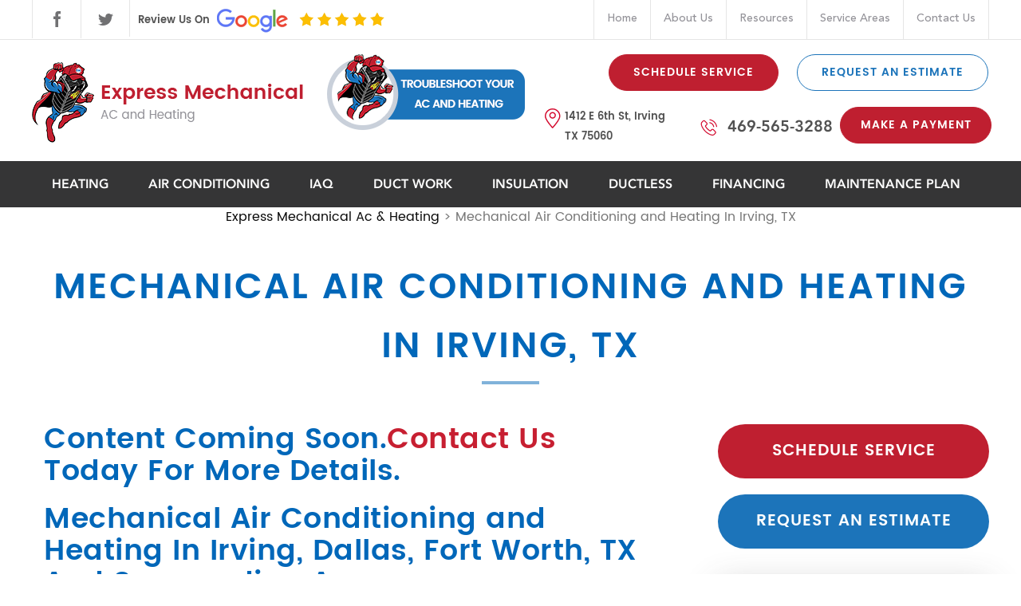

--- FILE ---
content_type: text/html; charset=UTF-8
request_url: https://www.expressmechanicalac.com/mechanical-air-conditioning-heating/
body_size: 18915
content:
<!DOCTYPE html>
<html lang="en-US"
 xmlns:fb="http://ogp.me/ns/fb#">
<head>
<meta charset="UTF-8">
<meta name="viewport" content="width=device-width, initial-scale=1">
<link rel="profile" href="https://gmpg.org/xfn/11">
<link rel="pingback" href="https://www.expressmechanicalac.com/xmlrpc.php"> 

<meta name='robots' content='index, follow, max-image-preview:large, max-snippet:-1, max-video-preview:-1' />
	<style>img:is([sizes="auto" i], [sizes^="auto," i]) { contain-intrinsic-size: 3000px 1500px }</style>
	
	<!-- This site is optimized with the Yoast SEO plugin v26.7 - https://yoast.com/wordpress/plugins/seo/ -->
	<title>Mechanical Air Conditioning and Heating In Irving, TX - Express Mechanical Ac &amp; Heating</title>
	<link rel="canonical" href="https://www.expressmechanicalac.com/mechanical-air-conditioning-heating/" />
	<meta property="og:locale" content="en_US" />
	<meta property="og:type" content="article" />
	<meta property="og:title" content="Mechanical Air Conditioning and Heating In Irving, TX - Express Mechanical Ac &amp; Heating" />
	<meta property="og:description" content="Mechanical Air Conditioning and Heating" />
	<meta property="og:url" content="https://www.expressmechanicalac.com/mechanical-air-conditioning-heating/" />
	<meta property="og:site_name" content="Express Mechanical Ac &amp; Heating" />
	<meta property="article:modified_time" content="2019-12-18T10:57:15+00:00" />
	<meta property="og:image" content="https://www.expressmechanicalac.com/wp-content/uploads/2018/02/wws5-1.jpg" />
	<meta property="og:image:width" content="380" />
	<meta property="og:image:height" content="241" />
	<meta property="og:image:type" content="image/jpeg" />
	<meta name="twitter:card" content="summary_large_image" />
	<script type="application/ld+json" class="yoast-schema-graph">{"@context":"https://schema.org","@graph":[{"@type":"WebPage","@id":"https://www.expressmechanicalac.com/mechanical-air-conditioning-heating/","url":"https://www.expressmechanicalac.com/mechanical-air-conditioning-heating/","name":"Mechanical Air Conditioning and Heating In Irving, TX - Express Mechanical Ac &amp; Heating","isPartOf":{"@id":"https://www.expressmechanicalac.com/#website"},"primaryImageOfPage":{"@id":"https://www.expressmechanicalac.com/mechanical-air-conditioning-heating/#primaryimage"},"image":{"@id":"https://www.expressmechanicalac.com/mechanical-air-conditioning-heating/#primaryimage"},"thumbnailUrl":"https://www.expressmechanicalac.com/wp-content/uploads/2018/02/wws5-1.jpg","datePublished":"2018-02-12T10:42:26+00:00","dateModified":"2019-12-18T10:57:15+00:00","breadcrumb":{"@id":"https://www.expressmechanicalac.com/mechanical-air-conditioning-heating/#breadcrumb"},"inLanguage":"en-US","potentialAction":[{"@type":"ReadAction","target":["https://www.expressmechanicalac.com/mechanical-air-conditioning-heating/"]}]},{"@type":"ImageObject","inLanguage":"en-US","@id":"https://www.expressmechanicalac.com/mechanical-air-conditioning-heating/#primaryimage","url":"https://www.expressmechanicalac.com/wp-content/uploads/2018/02/wws5-1.jpg","contentUrl":"https://www.expressmechanicalac.com/wp-content/uploads/2018/02/wws5-1.jpg","width":380,"height":241},{"@type":"BreadcrumbList","@id":"https://www.expressmechanicalac.com/mechanical-air-conditioning-heating/#breadcrumb","itemListElement":[{"@type":"ListItem","position":1,"name":"Home","item":"https://www.expressmechanicalac.com/"},{"@type":"ListItem","position":2,"name":"Mechanical Air Conditioning and Heating In Irving, TX"}]},{"@type":"WebSite","@id":"https://www.expressmechanicalac.com/#website","url":"https://www.expressmechanicalac.com/","name":"Express Mechanical Ac &amp; Heating","description":"","publisher":{"@id":"https://www.expressmechanicalac.com/#organization"},"potentialAction":[{"@type":"SearchAction","target":{"@type":"EntryPoint","urlTemplate":"https://www.expressmechanicalac.com/?s={search_term_string}"},"query-input":{"@type":"PropertyValueSpecification","valueRequired":true,"valueName":"search_term_string"}}],"inLanguage":"en-US"},{"@type":"Organization","@id":"https://www.expressmechanicalac.com/#organization","name":"Express Mechanical Ac &amp; Heating","url":"https://www.expressmechanicalac.com/","logo":{"@type":"ImageObject","inLanguage":"en-US","@id":"https://www.expressmechanicalac.com/#/schema/logo/image/","url":"https://www.expressmechanicalac.com/wp-content/uploads/2018/02/logo.png","contentUrl":"https://www.expressmechanicalac.com/wp-content/uploads/2018/02/logo.png","width":340,"height":101,"caption":"Express Mechanical Ac &amp; Heating"},"image":{"@id":"https://www.expressmechanicalac.com/#/schema/logo/image/"}}]}</script>
	<!-- / Yoast SEO plugin. -->


<link rel='dns-prefetch' href='//ajax.aspnetcdn.com' />
<link rel='dns-prefetch' href='//stats.wp.com' />
<link rel='dns-prefetch' href='//fonts.googleapis.com' />
<link rel="alternate" type="application/rss+xml" title="Express Mechanical Ac &amp; Heating &raquo; Feed" href="https://www.expressmechanicalac.com/feed/" />
<link rel="alternate" type="application/rss+xml" title="Express Mechanical Ac &amp; Heating &raquo; Comments Feed" href="https://www.expressmechanicalac.com/comments/feed/" />
<script type="text/javascript">
/* <![CDATA[ */
window._wpemojiSettings = {"baseUrl":"https:\/\/s.w.org\/images\/core\/emoji\/16.0.1\/72x72\/","ext":".png","svgUrl":"https:\/\/s.w.org\/images\/core\/emoji\/16.0.1\/svg\/","svgExt":".svg","source":{"wpemoji":"https:\/\/www.expressmechanicalac.com\/wp-includes\/js\/wp-emoji.js","twemoji":"https:\/\/www.expressmechanicalac.com\/wp-includes\/js\/twemoji.js"}};
/**
 * @output wp-includes/js/wp-emoji-loader.js
 */

/**
 * Emoji Settings as exported in PHP via _print_emoji_detection_script().
 * @typedef WPEmojiSettings
 * @type {object}
 * @property {?object} source
 * @property {?string} source.concatemoji
 * @property {?string} source.twemoji
 * @property {?string} source.wpemoji
 * @property {?boolean} DOMReady
 * @property {?Function} readyCallback
 */

/**
 * Support tests.
 * @typedef SupportTests
 * @type {object}
 * @property {?boolean} flag
 * @property {?boolean} emoji
 */

/**
 * IIFE to detect emoji support and load Twemoji if needed.
 *
 * @param {Window} window
 * @param {Document} document
 * @param {WPEmojiSettings} settings
 */
( function wpEmojiLoader( window, document, settings ) {
	if ( typeof Promise === 'undefined' ) {
		return;
	}

	var sessionStorageKey = 'wpEmojiSettingsSupports';
	var tests = [ 'flag', 'emoji' ];

	/**
	 * Checks whether the browser supports offloading to a Worker.
	 *
	 * @since 6.3.0
	 *
	 * @private
	 *
	 * @returns {boolean}
	 */
	function supportsWorkerOffloading() {
		return (
			typeof Worker !== 'undefined' &&
			typeof OffscreenCanvas !== 'undefined' &&
			typeof URL !== 'undefined' &&
			URL.createObjectURL &&
			typeof Blob !== 'undefined'
		);
	}

	/**
	 * @typedef SessionSupportTests
	 * @type {object}
	 * @property {number} timestamp
	 * @property {SupportTests} supportTests
	 */

	/**
	 * Get support tests from session.
	 *
	 * @since 6.3.0
	 *
	 * @private
	 *
	 * @returns {?SupportTests} Support tests, or null if not set or older than 1 week.
	 */
	function getSessionSupportTests() {
		try {
			/** @type {SessionSupportTests} */
			var item = JSON.parse(
				sessionStorage.getItem( sessionStorageKey )
			);
			if (
				typeof item === 'object' &&
				typeof item.timestamp === 'number' &&
				new Date().valueOf() < item.timestamp + 604800 && // Note: Number is a week in seconds.
				typeof item.supportTests === 'object'
			) {
				return item.supportTests;
			}
		} catch ( e ) {}
		return null;
	}

	/**
	 * Persist the supports in session storage.
	 *
	 * @since 6.3.0
	 *
	 * @private
	 *
	 * @param {SupportTests} supportTests Support tests.
	 */
	function setSessionSupportTests( supportTests ) {
		try {
			/** @type {SessionSupportTests} */
			var item = {
				supportTests: supportTests,
				timestamp: new Date().valueOf()
			};

			sessionStorage.setItem(
				sessionStorageKey,
				JSON.stringify( item )
			);
		} catch ( e ) {}
	}

	/**
	 * Checks if two sets of Emoji characters render the same visually.
	 *
	 * This is used to determine if the browser is rendering an emoji with multiple data points
	 * correctly. set1 is the emoji in the correct form, using a zero-width joiner. set2 is the emoji
	 * in the incorrect form, using a zero-width space. If the two sets render the same, then the browser
	 * does not support the emoji correctly.
	 *
	 * This function may be serialized to run in a Worker. Therefore, it cannot refer to variables from the containing
	 * scope. Everything must be passed by parameters.
	 *
	 * @since 4.9.0
	 *
	 * @private
	 *
	 * @param {CanvasRenderingContext2D} context 2D Context.
	 * @param {string} set1 Set of Emoji to test.
	 * @param {string} set2 Set of Emoji to test.
	 *
	 * @return {boolean} True if the two sets render the same.
	 */
	function emojiSetsRenderIdentically( context, set1, set2 ) {
		// Cleanup from previous test.
		context.clearRect( 0, 0, context.canvas.width, context.canvas.height );
		context.fillText( set1, 0, 0 );
		var rendered1 = new Uint32Array(
			context.getImageData(
				0,
				0,
				context.canvas.width,
				context.canvas.height
			).data
		);

		// Cleanup from previous test.
		context.clearRect( 0, 0, context.canvas.width, context.canvas.height );
		context.fillText( set2, 0, 0 );
		var rendered2 = new Uint32Array(
			context.getImageData(
				0,
				0,
				context.canvas.width,
				context.canvas.height
			).data
		);

		return rendered1.every( function ( rendered2Data, index ) {
			return rendered2Data === rendered2[ index ];
		} );
	}

	/**
	 * Checks if the center point of a single emoji is empty.
	 *
	 * This is used to determine if the browser is rendering an emoji with a single data point
	 * correctly. The center point of an incorrectly rendered emoji will be empty. A correctly
	 * rendered emoji will have a non-zero value at the center point.
	 *
	 * This function may be serialized to run in a Worker. Therefore, it cannot refer to variables from the containing
	 * scope. Everything must be passed by parameters.
	 *
	 * @since 6.8.2
	 *
	 * @private
	 *
	 * @param {CanvasRenderingContext2D} context 2D Context.
	 * @param {string} emoji Emoji to test.
	 *
	 * @return {boolean} True if the center point is empty.
	 */
	function emojiRendersEmptyCenterPoint( context, emoji ) {
		// Cleanup from previous test.
		context.clearRect( 0, 0, context.canvas.width, context.canvas.height );
		context.fillText( emoji, 0, 0 );

		// Test if the center point (16, 16) is empty (0,0,0,0).
		var centerPoint = context.getImageData(16, 16, 1, 1);
		for ( var i = 0; i < centerPoint.data.length; i++ ) {
			if ( centerPoint.data[ i ] !== 0 ) {
				// Stop checking the moment it's known not to be empty.
				return false;
			}
		}

		return true;
	}

	/**
	 * Determines if the browser properly renders Emoji that Twemoji can supplement.
	 *
	 * This function may be serialized to run in a Worker. Therefore, it cannot refer to variables from the containing
	 * scope. Everything must be passed by parameters.
	 *
	 * @since 4.2.0
	 *
	 * @private
	 *
	 * @param {CanvasRenderingContext2D} context 2D Context.
	 * @param {string} type Whether to test for support of "flag" or "emoji".
	 * @param {Function} emojiSetsRenderIdentically Reference to emojiSetsRenderIdentically function, needed due to minification.
	 * @param {Function} emojiRendersEmptyCenterPoint Reference to emojiRendersEmptyCenterPoint function, needed due to minification.
	 *
	 * @return {boolean} True if the browser can render emoji, false if it cannot.
	 */
	function browserSupportsEmoji( context, type, emojiSetsRenderIdentically, emojiRendersEmptyCenterPoint ) {
		var isIdentical;

		switch ( type ) {
			case 'flag':
				/*
				 * Test for Transgender flag compatibility. Added in Unicode 13.
				 *
				 * To test for support, we try to render it, and compare the rendering to how it would look if
				 * the browser doesn't render it correctly (white flag emoji + transgender symbol).
				 */
				isIdentical = emojiSetsRenderIdentically(
					context,
					'\uD83C\uDFF3\uFE0F\u200D\u26A7\uFE0F', // as a zero-width joiner sequence
					'\uD83C\uDFF3\uFE0F\u200B\u26A7\uFE0F' // separated by a zero-width space
				);

				if ( isIdentical ) {
					return false;
				}

				/*
				 * Test for Sark flag compatibility. This is the least supported of the letter locale flags,
				 * so gives us an easy test for full support.
				 *
				 * To test for support, we try to render it, and compare the rendering to how it would look if
				 * the browser doesn't render it correctly ([C] + [Q]).
				 */
				isIdentical = emojiSetsRenderIdentically(
					context,
					'\uD83C\uDDE8\uD83C\uDDF6', // as the sequence of two code points
					'\uD83C\uDDE8\u200B\uD83C\uDDF6' // as the two code points separated by a zero-width space
				);

				if ( isIdentical ) {
					return false;
				}

				/*
				 * Test for English flag compatibility. England is a country in the United Kingdom, it
				 * does not have a two letter locale code but rather a five letter sub-division code.
				 *
				 * To test for support, we try to render it, and compare the rendering to how it would look if
				 * the browser doesn't render it correctly (black flag emoji + [G] + [B] + [E] + [N] + [G]).
				 */
				isIdentical = emojiSetsRenderIdentically(
					context,
					// as the flag sequence
					'\uD83C\uDFF4\uDB40\uDC67\uDB40\uDC62\uDB40\uDC65\uDB40\uDC6E\uDB40\uDC67\uDB40\uDC7F',
					// with each code point separated by a zero-width space
					'\uD83C\uDFF4\u200B\uDB40\uDC67\u200B\uDB40\uDC62\u200B\uDB40\uDC65\u200B\uDB40\uDC6E\u200B\uDB40\uDC67\u200B\uDB40\uDC7F'
				);

				return ! isIdentical;
			case 'emoji':
				/*
				 * Does Emoji 16.0 cause the browser to go splat?
				 *
				 * To test for Emoji 16.0 support, try to render a new emoji: Splatter.
				 *
				 * The splatter emoji is a single code point emoji. Testing for browser support
				 * required testing the center point of the emoji to see if it is empty.
				 *
				 * 0xD83E 0xDEDF (\uD83E\uDEDF) == 🫟 Splatter.
				 *
				 * When updating this test, please ensure that the emoji is either a single code point
				 * or switch to using the emojiSetsRenderIdentically function and testing with a zero-width
				 * joiner vs a zero-width space.
				 */
				var notSupported = emojiRendersEmptyCenterPoint( context, '\uD83E\uDEDF' );
				return ! notSupported;
		}

		return false;
	}

	/**
	 * Checks emoji support tests.
	 *
	 * This function may be serialized to run in a Worker. Therefore, it cannot refer to variables from the containing
	 * scope. Everything must be passed by parameters.
	 *
	 * @since 6.3.0
	 *
	 * @private
	 *
	 * @param {string[]} tests Tests.
	 * @param {Function} browserSupportsEmoji Reference to browserSupportsEmoji function, needed due to minification.
	 * @param {Function} emojiSetsRenderIdentically Reference to emojiSetsRenderIdentically function, needed due to minification.
	 * @param {Function} emojiRendersEmptyCenterPoint Reference to emojiRendersEmptyCenterPoint function, needed due to minification.
	 *
	 * @return {SupportTests} Support tests.
	 */
	function testEmojiSupports( tests, browserSupportsEmoji, emojiSetsRenderIdentically, emojiRendersEmptyCenterPoint ) {
		var canvas;
		if (
			typeof WorkerGlobalScope !== 'undefined' &&
			self instanceof WorkerGlobalScope
		) {
			canvas = new OffscreenCanvas( 300, 150 ); // Dimensions are default for HTMLCanvasElement.
		} else {
			canvas = document.createElement( 'canvas' );
		}

		var context = canvas.getContext( '2d', { willReadFrequently: true } );

		/*
		 * Chrome on OS X added native emoji rendering in M41. Unfortunately,
		 * it doesn't work when the font is bolder than 500 weight. So, we
		 * check for bold rendering support to avoid invisible emoji in Chrome.
		 */
		context.textBaseline = 'top';
		context.font = '600 32px Arial';

		var supports = {};
		tests.forEach( function ( test ) {
			supports[ test ] = browserSupportsEmoji( context, test, emojiSetsRenderIdentically, emojiRendersEmptyCenterPoint );
		} );
		return supports;
	}

	/**
	 * Adds a script to the head of the document.
	 *
	 * @ignore
	 *
	 * @since 4.2.0
	 *
	 * @param {string} src The url where the script is located.
	 *
	 * @return {void}
	 */
	function addScript( src ) {
		var script = document.createElement( 'script' );
		script.src = src;
		script.defer = true;
		document.head.appendChild( script );
	}

	settings.supports = {
		everything: true,
		everythingExceptFlag: true
	};

	// Create a promise for DOMContentLoaded since the worker logic may finish after the event has fired.
	var domReadyPromise = new Promise( function ( resolve ) {
		document.addEventListener( 'DOMContentLoaded', resolve, {
			once: true
		} );
	} );

	// Obtain the emoji support from the browser, asynchronously when possible.
	new Promise( function ( resolve ) {
		var supportTests = getSessionSupportTests();
		if ( supportTests ) {
			resolve( supportTests );
			return;
		}

		if ( supportsWorkerOffloading() ) {
			try {
				// Note that the functions are being passed as arguments due to minification.
				var workerScript =
					'postMessage(' +
					testEmojiSupports.toString() +
					'(' +
					[
						JSON.stringify( tests ),
						browserSupportsEmoji.toString(),
						emojiSetsRenderIdentically.toString(),
						emojiRendersEmptyCenterPoint.toString()
					].join( ',' ) +
					'));';
				var blob = new Blob( [ workerScript ], {
					type: 'text/javascript'
				} );
				var worker = new Worker( URL.createObjectURL( blob ), { name: 'wpTestEmojiSupports' } );
				worker.onmessage = function ( event ) {
					supportTests = event.data;
					setSessionSupportTests( supportTests );
					worker.terminate();
					resolve( supportTests );
				};
				return;
			} catch ( e ) {}
		}

		supportTests = testEmojiSupports( tests, browserSupportsEmoji, emojiSetsRenderIdentically, emojiRendersEmptyCenterPoint );
		setSessionSupportTests( supportTests );
		resolve( supportTests );
	} )
		// Once the browser emoji support has been obtained from the session, finalize the settings.
		.then( function ( supportTests ) {
			/*
			 * Tests the browser support for flag emojis and other emojis, and adjusts the
			 * support settings accordingly.
			 */
			for ( var test in supportTests ) {
				settings.supports[ test ] = supportTests[ test ];

				settings.supports.everything =
					settings.supports.everything && settings.supports[ test ];

				if ( 'flag' !== test ) {
					settings.supports.everythingExceptFlag =
						settings.supports.everythingExceptFlag &&
						settings.supports[ test ];
				}
			}

			settings.supports.everythingExceptFlag =
				settings.supports.everythingExceptFlag &&
				! settings.supports.flag;

			// Sets DOMReady to false and assigns a ready function to settings.
			settings.DOMReady = false;
			settings.readyCallback = function () {
				settings.DOMReady = true;
			};
		} )
		.then( function () {
			return domReadyPromise;
		} )
		.then( function () {
			// When the browser can not render everything we need to load a polyfill.
			if ( ! settings.supports.everything ) {
				settings.readyCallback();

				var src = settings.source || {};

				if ( src.concatemoji ) {
					addScript( src.concatemoji );
				} else if ( src.wpemoji && src.twemoji ) {
					addScript( src.twemoji );
					addScript( src.wpemoji );
				}
			}
		} );
} )( window, document, window._wpemojiSettings );

/* ]]> */
</script>
<style id='wp-emoji-styles-inline-css' type='text/css'>

	img.wp-smiley, img.emoji {
		display: inline !important;
		border: none !important;
		box-shadow: none !important;
		height: 1em !important;
		width: 1em !important;
		margin: 0 0.07em !important;
		vertical-align: -0.1em !important;
		background: none !important;
		padding: 0 !important;
	}
</style>
<link rel='stylesheet' id='wp-block-library-css' href='https://www.expressmechanicalac.com/wp-includes/css/dist/block-library/style.css' type='text/css' media='all' />
<style id='classic-theme-styles-inline-css' type='text/css'>
/**
 * These rules are needed for backwards compatibility.
 * They should match the button element rules in the base theme.json file.
 */
.wp-block-button__link {
	color: #ffffff;
	background-color: #32373c;
	border-radius: 9999px; /* 100% causes an oval, but any explicit but really high value retains the pill shape. */

	/* This needs a low specificity so it won't override the rules from the button element if defined in theme.json. */
	box-shadow: none;
	text-decoration: none;

	/* The extra 2px are added to size solids the same as the outline versions.*/
	padding: calc(0.667em + 2px) calc(1.333em + 2px);

	font-size: 1.125em;
}

.wp-block-file__button {
	background: #32373c;
	color: #ffffff;
	text-decoration: none;
}

</style>
<link rel='stylesheet' id='wp-components-css' href='https://www.expressmechanicalac.com/wp-includes/css/dist/components/style.css' type='text/css' media='all' />
<link rel='stylesheet' id='wp-preferences-css' href='https://www.expressmechanicalac.com/wp-includes/css/dist/preferences/style.css' type='text/css' media='all' />
<link rel='stylesheet' id='wp-block-editor-css' href='https://www.expressmechanicalac.com/wp-includes/css/dist/block-editor/style.css' type='text/css' media='all' />
<link rel='stylesheet' id='wp-reusable-blocks-css' href='https://www.expressmechanicalac.com/wp-includes/css/dist/reusable-blocks/style.css' type='text/css' media='all' />
<link rel='stylesheet' id='wp-patterns-css' href='https://www.expressmechanicalac.com/wp-includes/css/dist/patterns/style.css' type='text/css' media='all' />
<link rel='stylesheet' id='wp-editor-css' href='https://www.expressmechanicalac.com/wp-includes/css/dist/editor/style.css' type='text/css' media='all' />
<link rel='stylesheet' id='sjb_shortcode_block-cgb-style-css-css' href='https://www.expressmechanicalac.com/wp-content/plugins/simple-job-board/sjb-block/dist/blocks.style.build.css' type='text/css' media='all' />
<link rel='stylesheet' id='mediaelement-css' href='https://www.expressmechanicalac.com/wp-includes/js/mediaelement/mediaelementplayer-legacy.min.css' type='text/css' media='all' />
<link rel='stylesheet' id='wp-mediaelement-css' href='https://www.expressmechanicalac.com/wp-includes/js/mediaelement/wp-mediaelement.css' type='text/css' media='all' />
<style id='jetpack-sharing-buttons-style-inline-css' type='text/css'>
.jetpack-sharing-buttons__services-list{display:flex;flex-direction:row;flex-wrap:wrap;gap:0;list-style-type:none;margin:5px;padding:0}.jetpack-sharing-buttons__services-list.has-small-icon-size{font-size:12px}.jetpack-sharing-buttons__services-list.has-normal-icon-size{font-size:16px}.jetpack-sharing-buttons__services-list.has-large-icon-size{font-size:24px}.jetpack-sharing-buttons__services-list.has-huge-icon-size{font-size:36px}@media print{.jetpack-sharing-buttons__services-list{display:none!important}}.editor-styles-wrapper .wp-block-jetpack-sharing-buttons{gap:0;padding-inline-start:0}ul.jetpack-sharing-buttons__services-list.has-background{padding:1.25em 2.375em}
</style>
<style id='global-styles-inline-css' type='text/css'>
:root{--wp--preset--aspect-ratio--square: 1;--wp--preset--aspect-ratio--4-3: 4/3;--wp--preset--aspect-ratio--3-4: 3/4;--wp--preset--aspect-ratio--3-2: 3/2;--wp--preset--aspect-ratio--2-3: 2/3;--wp--preset--aspect-ratio--16-9: 16/9;--wp--preset--aspect-ratio--9-16: 9/16;--wp--preset--color--black: #000000;--wp--preset--color--cyan-bluish-gray: #abb8c3;--wp--preset--color--white: #ffffff;--wp--preset--color--pale-pink: #f78da7;--wp--preset--color--vivid-red: #cf2e2e;--wp--preset--color--luminous-vivid-orange: #ff6900;--wp--preset--color--luminous-vivid-amber: #fcb900;--wp--preset--color--light-green-cyan: #7bdcb5;--wp--preset--color--vivid-green-cyan: #00d084;--wp--preset--color--pale-cyan-blue: #8ed1fc;--wp--preset--color--vivid-cyan-blue: #0693e3;--wp--preset--color--vivid-purple: #9b51e0;--wp--preset--gradient--vivid-cyan-blue-to-vivid-purple: linear-gradient(135deg,rgba(6,147,227,1) 0%,rgb(155,81,224) 100%);--wp--preset--gradient--light-green-cyan-to-vivid-green-cyan: linear-gradient(135deg,rgb(122,220,180) 0%,rgb(0,208,130) 100%);--wp--preset--gradient--luminous-vivid-amber-to-luminous-vivid-orange: linear-gradient(135deg,rgba(252,185,0,1) 0%,rgba(255,105,0,1) 100%);--wp--preset--gradient--luminous-vivid-orange-to-vivid-red: linear-gradient(135deg,rgba(255,105,0,1) 0%,rgb(207,46,46) 100%);--wp--preset--gradient--very-light-gray-to-cyan-bluish-gray: linear-gradient(135deg,rgb(238,238,238) 0%,rgb(169,184,195) 100%);--wp--preset--gradient--cool-to-warm-spectrum: linear-gradient(135deg,rgb(74,234,220) 0%,rgb(151,120,209) 20%,rgb(207,42,186) 40%,rgb(238,44,130) 60%,rgb(251,105,98) 80%,rgb(254,248,76) 100%);--wp--preset--gradient--blush-light-purple: linear-gradient(135deg,rgb(255,206,236) 0%,rgb(152,150,240) 100%);--wp--preset--gradient--blush-bordeaux: linear-gradient(135deg,rgb(254,205,165) 0%,rgb(254,45,45) 50%,rgb(107,0,62) 100%);--wp--preset--gradient--luminous-dusk: linear-gradient(135deg,rgb(255,203,112) 0%,rgb(199,81,192) 50%,rgb(65,88,208) 100%);--wp--preset--gradient--pale-ocean: linear-gradient(135deg,rgb(255,245,203) 0%,rgb(182,227,212) 50%,rgb(51,167,181) 100%);--wp--preset--gradient--electric-grass: linear-gradient(135deg,rgb(202,248,128) 0%,rgb(113,206,126) 100%);--wp--preset--gradient--midnight: linear-gradient(135deg,rgb(2,3,129) 0%,rgb(40,116,252) 100%);--wp--preset--font-size--small: 13px;--wp--preset--font-size--medium: 20px;--wp--preset--font-size--large: 36px;--wp--preset--font-size--x-large: 42px;--wp--preset--spacing--20: 0.44rem;--wp--preset--spacing--30: 0.67rem;--wp--preset--spacing--40: 1rem;--wp--preset--spacing--50: 1.5rem;--wp--preset--spacing--60: 2.25rem;--wp--preset--spacing--70: 3.38rem;--wp--preset--spacing--80: 5.06rem;--wp--preset--shadow--natural: 6px 6px 9px rgba(0, 0, 0, 0.2);--wp--preset--shadow--deep: 12px 12px 50px rgba(0, 0, 0, 0.4);--wp--preset--shadow--sharp: 6px 6px 0px rgba(0, 0, 0, 0.2);--wp--preset--shadow--outlined: 6px 6px 0px -3px rgba(255, 255, 255, 1), 6px 6px rgba(0, 0, 0, 1);--wp--preset--shadow--crisp: 6px 6px 0px rgba(0, 0, 0, 1);}:where(.is-layout-flex){gap: 0.5em;}:where(.is-layout-grid){gap: 0.5em;}body .is-layout-flex{display: flex;}.is-layout-flex{flex-wrap: wrap;align-items: center;}.is-layout-flex > :is(*, div){margin: 0;}body .is-layout-grid{display: grid;}.is-layout-grid > :is(*, div){margin: 0;}:where(.wp-block-columns.is-layout-flex){gap: 2em;}:where(.wp-block-columns.is-layout-grid){gap: 2em;}:where(.wp-block-post-template.is-layout-flex){gap: 1.25em;}:where(.wp-block-post-template.is-layout-grid){gap: 1.25em;}.has-black-color{color: var(--wp--preset--color--black) !important;}.has-cyan-bluish-gray-color{color: var(--wp--preset--color--cyan-bluish-gray) !important;}.has-white-color{color: var(--wp--preset--color--white) !important;}.has-pale-pink-color{color: var(--wp--preset--color--pale-pink) !important;}.has-vivid-red-color{color: var(--wp--preset--color--vivid-red) !important;}.has-luminous-vivid-orange-color{color: var(--wp--preset--color--luminous-vivid-orange) !important;}.has-luminous-vivid-amber-color{color: var(--wp--preset--color--luminous-vivid-amber) !important;}.has-light-green-cyan-color{color: var(--wp--preset--color--light-green-cyan) !important;}.has-vivid-green-cyan-color{color: var(--wp--preset--color--vivid-green-cyan) !important;}.has-pale-cyan-blue-color{color: var(--wp--preset--color--pale-cyan-blue) !important;}.has-vivid-cyan-blue-color{color: var(--wp--preset--color--vivid-cyan-blue) !important;}.has-vivid-purple-color{color: var(--wp--preset--color--vivid-purple) !important;}.has-black-background-color{background-color: var(--wp--preset--color--black) !important;}.has-cyan-bluish-gray-background-color{background-color: var(--wp--preset--color--cyan-bluish-gray) !important;}.has-white-background-color{background-color: var(--wp--preset--color--white) !important;}.has-pale-pink-background-color{background-color: var(--wp--preset--color--pale-pink) !important;}.has-vivid-red-background-color{background-color: var(--wp--preset--color--vivid-red) !important;}.has-luminous-vivid-orange-background-color{background-color: var(--wp--preset--color--luminous-vivid-orange) !important;}.has-luminous-vivid-amber-background-color{background-color: var(--wp--preset--color--luminous-vivid-amber) !important;}.has-light-green-cyan-background-color{background-color: var(--wp--preset--color--light-green-cyan) !important;}.has-vivid-green-cyan-background-color{background-color: var(--wp--preset--color--vivid-green-cyan) !important;}.has-pale-cyan-blue-background-color{background-color: var(--wp--preset--color--pale-cyan-blue) !important;}.has-vivid-cyan-blue-background-color{background-color: var(--wp--preset--color--vivid-cyan-blue) !important;}.has-vivid-purple-background-color{background-color: var(--wp--preset--color--vivid-purple) !important;}.has-black-border-color{border-color: var(--wp--preset--color--black) !important;}.has-cyan-bluish-gray-border-color{border-color: var(--wp--preset--color--cyan-bluish-gray) !important;}.has-white-border-color{border-color: var(--wp--preset--color--white) !important;}.has-pale-pink-border-color{border-color: var(--wp--preset--color--pale-pink) !important;}.has-vivid-red-border-color{border-color: var(--wp--preset--color--vivid-red) !important;}.has-luminous-vivid-orange-border-color{border-color: var(--wp--preset--color--luminous-vivid-orange) !important;}.has-luminous-vivid-amber-border-color{border-color: var(--wp--preset--color--luminous-vivid-amber) !important;}.has-light-green-cyan-border-color{border-color: var(--wp--preset--color--light-green-cyan) !important;}.has-vivid-green-cyan-border-color{border-color: var(--wp--preset--color--vivid-green-cyan) !important;}.has-pale-cyan-blue-border-color{border-color: var(--wp--preset--color--pale-cyan-blue) !important;}.has-vivid-cyan-blue-border-color{border-color: var(--wp--preset--color--vivid-cyan-blue) !important;}.has-vivid-purple-border-color{border-color: var(--wp--preset--color--vivid-purple) !important;}.has-vivid-cyan-blue-to-vivid-purple-gradient-background{background: var(--wp--preset--gradient--vivid-cyan-blue-to-vivid-purple) !important;}.has-light-green-cyan-to-vivid-green-cyan-gradient-background{background: var(--wp--preset--gradient--light-green-cyan-to-vivid-green-cyan) !important;}.has-luminous-vivid-amber-to-luminous-vivid-orange-gradient-background{background: var(--wp--preset--gradient--luminous-vivid-amber-to-luminous-vivid-orange) !important;}.has-luminous-vivid-orange-to-vivid-red-gradient-background{background: var(--wp--preset--gradient--luminous-vivid-orange-to-vivid-red) !important;}.has-very-light-gray-to-cyan-bluish-gray-gradient-background{background: var(--wp--preset--gradient--very-light-gray-to-cyan-bluish-gray) !important;}.has-cool-to-warm-spectrum-gradient-background{background: var(--wp--preset--gradient--cool-to-warm-spectrum) !important;}.has-blush-light-purple-gradient-background{background: var(--wp--preset--gradient--blush-light-purple) !important;}.has-blush-bordeaux-gradient-background{background: var(--wp--preset--gradient--blush-bordeaux) !important;}.has-luminous-dusk-gradient-background{background: var(--wp--preset--gradient--luminous-dusk) !important;}.has-pale-ocean-gradient-background{background: var(--wp--preset--gradient--pale-ocean) !important;}.has-electric-grass-gradient-background{background: var(--wp--preset--gradient--electric-grass) !important;}.has-midnight-gradient-background{background: var(--wp--preset--gradient--midnight) !important;}.has-small-font-size{font-size: var(--wp--preset--font-size--small) !important;}.has-medium-font-size{font-size: var(--wp--preset--font-size--medium) !important;}.has-large-font-size{font-size: var(--wp--preset--font-size--large) !important;}.has-x-large-font-size{font-size: var(--wp--preset--font-size--x-large) !important;}
:where(.wp-block-post-template.is-layout-flex){gap: 1.25em;}:where(.wp-block-post-template.is-layout-grid){gap: 1.25em;}
:where(.wp-block-columns.is-layout-flex){gap: 2em;}:where(.wp-block-columns.is-layout-grid){gap: 2em;}
:root :where(.wp-block-pullquote){font-size: 1.5em;line-height: 1.6;}
</style>
<link rel='stylesheet' id='review-form-css' href='https://www.expressmechanicalac.com/wp-content/plugins/Review/css/styles.css' type='text/css' media='all' />
<link rel='stylesheet' id='hvac_troubleshooter_css-css' href='https://www.expressmechanicalac.com/wp-content/plugins/hvac-troubleshooter/css/hvac-troubleshooter-plugin.css' type='text/css' media='all' />
<link rel='stylesheet' id='simple-job-board-email-attachment-css' href='https://www.expressmechanicalac.com/wp-content/plugins/simple-job-board-email-attachment/public/css/simple-job-board-email-attachment-public.css' type='text/css' media='all' />
<link rel='stylesheet' id='simple-job-board-google-fonts-css' href='https://fonts.googleapis.com/css?family=Roboto%3A100%2C100i%2C300%2C300i%2C400%2C400i%2C500%2C500i%2C700%2C700i%2C900%2C900i&#038;ver=2.14.1' type='text/css' media='all' />
<link rel='stylesheet' id='sjb-fontawesome-css' href='https://www.expressmechanicalac.com/wp-content/plugins/simple-job-board/includes/css/font-awesome.min.css' type='text/css' media='all' />
<link rel='stylesheet' id='simple-job-board-jquery-ui-css' href='https://www.expressmechanicalac.com/wp-content/plugins/simple-job-board/public/css/jquery-ui.css' type='text/css' media='all' />
<link rel='stylesheet' id='simple-job-board-frontend-css' href='https://www.expressmechanicalac.com/wp-content/plugins/simple-job-board/public/css/simple-job-board-public.css' type='text/css' media='all' />
<link rel='stylesheet' id='page-list-style-css' href='https://www.expressmechanicalac.com/wp-content/plugins/sitemap/css/page-list.css' type='text/css' media='all' />
<link rel='stylesheet' id='hvaclite-bootstrap-css' href='https://www.expressmechanicalac.com/wp-content/themes/hvaclite/css/bootstrap.css' type='text/css' media='all' />
<link rel='stylesheet' id='hvaclite-owl-css' href='https://www.expressmechanicalac.com/wp-content/themes/hvaclite/css/owl.carousel.css' type='text/css' media='all' />
<link rel='stylesheet' id='hvaclite-style-css' href='https://www.expressmechanicalac.com/wp-content/themes/hvaclite/style.css' type='text/css' media='all' />
<link rel='stylesheet' id='child-style-css' href='https://www.expressmechanicalac.com/wp-content/themes/hvac-child/style.css' type='text/css' media='all' />
<link rel='stylesheet' id='hvaclite-fontawesome-css' href='https://www.expressmechanicalac.com/wp-content/themes/hvaclite/css/font-awesome.css' type='text/css' media='all' />
<link rel='stylesheet' id='hvaclite-animate-css' href='https://www.expressmechanicalac.com/wp-content/themes/hvaclite/css/animate.min.css' type='text/css' media='all' />
<link rel='stylesheet' id='google-fonts-css' href='//fonts.googleapis.com/css?family=Roboto' type='text/css' media='all' />
<script type="text/javascript" src="https://www.expressmechanicalac.com/wp-includes/js/jquery/jquery.js" id="jquery-core-js"></script>
<script type="text/javascript" src="https://www.expressmechanicalac.com/wp-includes/js/jquery/jquery-migrate.js" id="jquery-migrate-js"></script>
<script type="text/javascript" src="//ajax.aspnetcdn.com/ajax/jquery.validate/1.14.0/jquery.validate.js" id="jquery_validator_script-js"></script>
<script type="text/javascript" src="https://www.expressmechanicalac.com/wp-content/plugins/hvac-troubleshooter/js/hvac-troubleshooter-plugin.js" id="hvac_troubleshooter_script-js"></script>
<script type="text/javascript" src="https://www.expressmechanicalac.com/wp-content/plugins/simple-job-board-email-attachment/public/js/simple-job-board-email-attachment-public.js" id="simple-job-board-email-attachment-js"></script>
<link rel="https://api.w.org/" href="https://www.expressmechanicalac.com/wp-json/" /><link rel="alternate" title="JSON" type="application/json" href="https://www.expressmechanicalac.com/wp-json/wp/v2/pages/12774" /><link rel="EditURI" type="application/rsd+xml" title="RSD" href="https://www.expressmechanicalac.com/xmlrpc.php?rsd" />
<meta name="generator" content="WordPress 6.8.3" />
<link rel='shortlink' href='https://www.expressmechanicalac.com/?p=12774' />
<link rel="alternate" title="oEmbed (JSON)" type="application/json+oembed" href="https://www.expressmechanicalac.com/wp-json/oembed/1.0/embed?url=https%3A%2F%2Fwww.expressmechanicalac.com%2Fmechanical-air-conditioning-heating%2F" />
<link rel="alternate" title="oEmbed (XML)" type="text/xml+oembed" href="https://www.expressmechanicalac.com/wp-json/oembed/1.0/embed?url=https%3A%2F%2Fwww.expressmechanicalac.com%2Fmechanical-air-conditioning-heating%2F&#038;format=xml" />
<meta property="fb:app_id" content="1986851148210825"/><!-- Google Tag Manager -->
<script>(function(w,d,s,l,i){w[l]=w[l]||[];w[l].push({'gtm.start':
new Date().getTime(),event:'gtm.js'});var f=d.getElementsByTagName(s)[0],
j=d.createElement(s),dl=l!='dataLayer'?'&l='+l:'';j.async=true;j.src=
'https://www.googletagmanager.com/gtm.js?id='+i+dl;f.parentNode.insertBefore(j,f);
})(window,document,'script','dataLayer','GTM-5SRBR3S');</script>
<!-- End Google Tag Manager -->
<script>
document.addEventListener("DOMContentLoaded", function () {
  const article = document.querySelector('.main .entry-content');

  if (article) {
    const iframeWrapper = Array.from(article.querySelectorAll('p')).find(p => p.querySelector('iframe'));

    if (iframeWrapper) {
      // Clear existing content
      iframeWrapper.innerHTML = '';

      // Create the Typeform <div>
      const tfDiv = document.createElement('div');
      tfDiv.setAttribute('data-tf-live', '01K1DVXV2WJHAYZJ367M9JNKEA');

      // Create the <script> element
      const tfScript = document.createElement('script');
      tfScript.src = '//embed.typeform.com/next/embed.js';

      // Append both to the wrapper
      iframeWrapper.appendChild(tfDiv);
      iframeWrapper.appendChild(tfScript);
    }
  }
});
</script>
            
            <!-- Stream WordPress user activity plugin v4.1.1 -->
	<style>img#wpstats{display:none}</style>
		<meta name="generator" content="Elementor 3.34.1; features: additional_custom_breakpoints; settings: css_print_method-external, google_font-enabled, font_display-auto">
			<style>
				.e-con.e-parent:nth-of-type(n+4):not(.e-lazyloaded):not(.e-no-lazyload),
				.e-con.e-parent:nth-of-type(n+4):not(.e-lazyloaded):not(.e-no-lazyload) * {
					background-image: none !important;
				}
				@media screen and (max-height: 1024px) {
					.e-con.e-parent:nth-of-type(n+3):not(.e-lazyloaded):not(.e-no-lazyload),
					.e-con.e-parent:nth-of-type(n+3):not(.e-lazyloaded):not(.e-no-lazyload) * {
						background-image: none !important;
					}
				}
				@media screen and (max-height: 640px) {
					.e-con.e-parent:nth-of-type(n+2):not(.e-lazyloaded):not(.e-no-lazyload),
					.e-con.e-parent:nth-of-type(n+2):not(.e-lazyloaded):not(.e-no-lazyload) * {
						background-image: none !important;
					}
				}
			</style>
			<link rel="icon" href="https://www.expressmechanicalac.com/wp-content/uploads/2018/02/fav-icon.png" sizes="32x32" />
<link rel="icon" href="https://www.expressmechanicalac.com/wp-content/uploads/2018/02/fav-icon.png" sizes="192x192" />
<link rel="apple-touch-icon" href="https://www.expressmechanicalac.com/wp-content/uploads/2018/02/fav-icon.png" />
<meta name="msapplication-TileImage" content="https://www.expressmechanicalac.com/wp-content/uploads/2018/02/fav-icon.png" />


<style type="text/css">
  
.menu-wrapper{ background: #000000; }
a{color: #0a0a0a;}
.brand-color {background-color: #cccccc;}
.color2{background: #0a0a0a;}
.phone-address span .fa{background: #0a0a0a;}
section.footer {background-color: #cccccc;}
.color3 {background-color: #cccccc;}

</style>

<!-- Global site tag (gtag.js) - Google Analytics -->
<!-- <script async src="https://www.googletagmanager.com/gtag/js?id=UA-121326294-1"></script>
<script>
  window.dataLayer = window.dataLayer || [];
  function gtag(){dataLayer.push(arguments);}
  gtag('js', new Date());

  gtag('config', 'UA-121326294-1');
</script> -->
	<script>
ga(function(tracker) {
  var clientId = tracker.get('clientId');
  var timestamp = new Date().getTime()
  var setClientIdUrl = 'https://www.vcita.com/widgets/tracking/expressmechanicalac/set_client_id?client_id=' + clientId + '&timestamp=' + timestamp; 
  var ifrm = document.createElement("iframe");
  ifrm.setAttribute("src", setClientIdUrl);
  ifrm.setAttribute("style", "width:1px;height:1px;position:fixed;bottom:-1px;left:-1px;display:none;");
  document.body.appendChild(ifrm);
});
</script>
	<!-- Google Tag Manager -->
<!-- <script>(function(w,d,s,l,i){w[l]=w[l]||[];w[l].push({'gtm.start':
new Date().getTime(),event:'gtm.js'});var f=d.getElementsByTagName(s)[0],
j=d.createElement(s),dl=l!='dataLayer'?'&l='+l:'';j.async=true;j.src=
'https://www.googletagmanager.com/gtm.js?id='+i+dl;f.parentNode.insertBefore(j,f);
})(window,document,'script','dataLayer','GTM-5SRBR3S');</script> -->
<!-- End Google Tag Manager -->
	<!-- Global site tag (gtag.js) - Google Analytics -->
<!-- <script async src="https://www.googletagmanager.com/gtag/js?id=G-PRHJWEYDXQ"></script>
<script>
  window.dataLayer = window.dataLayer || [];
  function gtag(){dataLayer.push(arguments);}
  gtag('js', new Date());

  gtag('config', 'G-PRHJWEYDXQ');
</script> -->
</head>
	
<body data-rsssl=1 class="wp-singular page-template-default page page-id-12774 wp-custom-logo wp-theme-hvaclite wp-child-theme-hvac-child hvac-child elementor-default elementor-kit-13128">
	<!-- Google Tag Manager (noscript) -->
<noscript><iframe src="https://www.googletagmanager.com/ns.html?id=GTM-5SRBR3S"
height="0" width="0" style="display:none;visibility:hidden"></iframe></noscript>
<!-- End Google Tag Manager (noscript) -->
<!-- Google Tag Manager (noscript) -->
<!-- <noscript><iframe src="https://www.googletagmanager.com/ns.html?id=GTM-5SRBR3S"
height="0" width="0" style="display:none;visibility:hidden"></iframe></noscript> -->
<!-- End Google Tag Manager (noscript) -->

  <!-- Primary Page Layout-->
  <header>
    <section class="logo-menu">
  <nav class="navbar navbar-default">
    <!-- menu-top-wrapper -->
    <div class="menu-top-wrapper clearfix">
      <div class="container">
        <div class="top-socsec">
          <div class="pull-left social-icon">              <a href="https://www.facebook.com/Express-Mechanical-AC-Heating-938158812863616/" target="_blank" class="social_facebook"></a>
                        <a href="https://twitter.com/emacheating" target="_blank" class="social_twitter"></a>
                        <a href="https://goo.gl/SSoEja" target="_blank" class="social_gbl"></a>
                  </div></div>

        <div class="menu-toggle"><div class="hamburger"></div></div>
          <div class="menu-fixed-top pull-right">
            <div class="menu-top-menu-container"><ul id="menu-top-menu" class="menu"><li id="menu-item-69" class="menu-item menu-item-type-post_type menu-item-object-page menu-item-home menu-item-69"><a href="https://www.expressmechanicalac.com/">Home</a></li>
<li id="menu-item-68" class="menu-item menu-item-type-post_type menu-item-object-page menu-item-has-children menu-item-68"><a href="https://www.expressmechanicalac.com/about-us/">About Us</a>
<ul class="sub-menu">
	<li id="menu-item-13137" class="menu-item menu-item-type-post_type menu-item-object-page menu-item-13137"><a href="https://www.expressmechanicalac.com/about-us/privacy-policy/">Privacy Policy</a></li>
	<li id="menu-item-13138" class="menu-item menu-item-type-post_type menu-item-object-page menu-item-13138"><a href="https://www.expressmechanicalac.com/about-us/accessibility-statement/">Accessibility Statement</a></li>
</ul>
</li>
<li id="menu-item-12880" class="menu-item menu-item-type-post_type menu-item-object-page menu-item-has-children menu-item-12880"><a href="https://www.expressmechanicalac.com/hvac-resources-irving-tx/">Resources</a>
<ul class="sub-menu">
	<li id="menu-item-13108" class="menu-item menu-item-type-post_type menu-item-object-page menu-item-13108"><a href="https://www.expressmechanicalac.com/blog/">Blog</a></li>
	<li id="menu-item-12882" class="menu-item menu-item-type-post_type menu-item-object-page menu-item-12882"><a href="https://www.expressmechanicalac.com/hvac-specials-irving-tx/">Specials</a></li>
	<li id="menu-item-13107" class="menu-item menu-item-type-post_type menu-item-object-page menu-item-13107"><a href="https://www.expressmechanicalac.com/reviews/">Reviews</a></li>
	<li id="menu-item-12598" class="menu-item menu-item-type-post_type menu-item-object-page menu-item-12598"><a href="https://www.expressmechanicalac.com/hvac-faq/">HVAC FAQ</a></li>
	<li id="menu-item-12600" class="menu-item menu-item-type-post_type menu-item-object-page menu-item-12600"><a href="https://www.expressmechanicalac.com/hvac-troubleshooter/">HVAC Troubleshooter</a></li>
	<li id="menu-item-12881" class="menu-item menu-item-type-post_type menu-item-object-page menu-item-12881"><a href="https://www.expressmechanicalac.com/seer-calculator/">HVAC SEER Calculator</a></li>
	<li id="menu-item-12597" class="menu-item menu-item-type-post_type menu-item-object-page menu-item-12597"><a href="https://www.expressmechanicalac.com/hvac-terminology/">HVAC Terminology</a></li>
</ul>
</li>
<li id="menu-item-12885" class="menu-item menu-item-type-post_type menu-item-object-page menu-item-12885"><a href="https://www.expressmechanicalac.com/hvac-service-areas-irving-tx/">Service Areas</a></li>
<li id="menu-item-12756" class="menu-item menu-item-type-post_type menu-item-object-page menu-item-12756"><a href="https://www.expressmechanicalac.com/contact-us/">Contact Us</a></li>
</ul></div>          </div>


        </div>

  
    </div>
    <!-- menu-top-wrapper -->
     
          <!-- Brand and toggle get grouped for better mobile display -->
           
            <div class="header-wrapper clearfix">
              <div class="container">
                <div class="logo-tag pull-left">
                    <a href="https://www.expressmechanicalac.com/" class="custom-logo-link" rel="home"><img width="340" height="101" src="https://www.expressmechanicalac.com/wp-content/uploads/2018/02/logo.png" class="custom-logo" alt="Express Mechanical Ac &amp; Heating" decoding="async" srcset="https://www.expressmechanicalac.com/wp-content/uploads/2018/02/logo.png 340w, https://www.expressmechanicalac.com/wp-content/uploads/2018/02/logo-300x89.png 300w" sizes="(max-width: 340px) 100vw, 340px" /></a></a>                       
                </div>
               
                 
                  <div class="header-right pull-right row">

                                      
                    <div class="col-sm-4 header-section-1">
                        <a href="/hvac-troubleshooter/"><img src="/wp-content/uploads/2018/02/touble-shoter-bg.png" width="248" height="95" alt="troubleshoot-img"></a>                    </div>
                  
                    
<div class="tp-rit">
                                      
                    <div class="col-sm-4 header-section-2">
                        <a class="btn btn-default or_btn" href="/schedule-service">Schedule Service</a><a class="btn btn-warning orng_btn" href="/request-an-estimate/">Request an Estimate</a>                                       </div>
                  
                    
                                      
                    <div class="col-sm-4 header-section-3 text-right">
                        
<div class="adrs-sec"><h5 class="loc"><!--<a href="https://www.google.com/maps/place/Express+Mechanical+A%2FC+%26+Heating/@32.8467569,-97.0064169,9z/data=!4m5!3m4!1s0x0:0x1bffd7e9366d9c16!8m2!3d32.8467569!4d-97.0064169 " target="_blank">4101 W Rochelle Rd, 
Irving, TX 75062</a>--><a href="https://www.google.com/maps/place/1412+E+6th+St,+Irving,+TX+75060,+USA/@32.8081579,-96.9317698,956m/data=!3m2!1e3!4b1!4m6!3m5!1s0x864e83502c758741:0x5a021111e71dfbff!8m2!3d32.8081534!4d-96.9291949!16s%2Fg%2F11c3q4w2y8!5m1!1e3?entry=ttu&g_ep=EgoyMDI1MDUxNS4xIKXMDSoASAFQAw%3D%3D" target="_blank">1412 E 6th St, Irving <br> TX 75060</a></h5>
<h5 class="cal"><a href="tel:4695653288 ">469-565-3288</a></h5>
<!--
<h5 class="cal"><span style="color:#0D75B5">After Hours: </span><a href="tel:9729009322 "> 972-900-9322</a></h5>--></div>

<div class="rd-btn"><a href="/make-a-payment">Make a Payment</a></div>                    </div>
                  
                                      </div>
</div>
              </div>
            </div>

          <!-- Collect the nav links, forms, and other content for toggling -->
     <div class="menu-wrapper clearfix">
          <div class="container">    
           <div class="menu_tog">
      <button type="button" class="navbar-toggle collapsed" data-toggle="collapse" data-target="#bs-example-navbar-collapse-1"> <span class="sr-only">
      Toggle navigation      </span> <span class="icon-bar"></span> <span class="icon-bar"></span> <span class="icon-bar"></span> </button>
      </div>
 
              <div class="collapse navbar-collapse" id="bs-example-navbar-collapse-1">  
                <div class="menu-main-menu-container"><ul id="menu-main-menu" class="nav navbar-nav"><li id="menu-item-130" class="menu-item menu-item-type-post_type menu-item-object-page menu-item-has-children menu-item-130 dropdown"><a title="Heating" href="https://www.expressmechanicalac.com/heating-services-irving-tx/" aria-haspopup="true">Heating <span class="caret"></span></a>
<ul role="menu" class="dropdown-menu">
	<li id="menu-item-131" class="menu-item menu-item-type-post_type menu-item-object-page menu-item-131"><a title="Furnace Service" href="https://www.expressmechanicalac.com/furnace-service-irving-tx/">Furnace Service</a></li>
	<li id="menu-item-132" class="menu-item menu-item-type-post_type menu-item-object-page menu-item-132"><a title="Air handler" href="https://www.expressmechanicalac.com/air-handler-service-irving-tx/">Air handler</a></li>
	<li id="menu-item-134" class="menu-item menu-item-type-post_type menu-item-object-page menu-item-134"><a title="Heating Repair" href="https://www.expressmechanicalac.com/heating-repair-service-irving-tx/">Heating Repair</a></li>
	<li id="menu-item-179" class="menu-item menu-item-type-post_type menu-item-object-page menu-item-179"><a title="Heating Installation" href="https://www.expressmechanicalac.com/heating-installation-service-irving-tx/">Heating Installation</a></li>
	<li id="menu-item-133" class="menu-item menu-item-type-post_type menu-item-object-page menu-item-133"><a title="Heating Replacement" href="https://www.expressmechanicalac.com/heating-replacement-service-irving-tx/">Heating Replacement</a></li>
</ul>
</li>
<li id="menu-item-12863" class="menu-item menu-item-type-post_type menu-item-object-page menu-item-has-children menu-item-12863 dropdown"><a title="Air Conditioning" href="https://www.expressmechanicalac.com/air-conditioning-services-irving-tx/" aria-haspopup="true">Air Conditioning <span class="caret"></span></a>
<ul role="menu" class="dropdown-menu">
	<li id="menu-item-12865" class="menu-item menu-item-type-post_type menu-item-object-page menu-item-12865"><a title="Air Conditioning Repair" href="https://www.expressmechanicalac.com/air-conditioning-repair-irving-tx/">Air Conditioning Repair</a></li>
	<li id="menu-item-12867" class="menu-item menu-item-type-post_type menu-item-object-page menu-item-12867"><a title="Air Conditioning Installation" href="https://www.expressmechanicalac.com/air-conditioning-installation-irving-tx/">Air Conditioning Installation</a></li>
	<li id="menu-item-12866" class="menu-item menu-item-type-post_type menu-item-object-page menu-item-12866"><a title="Air Conditioning Replacement" href="https://www.expressmechanicalac.com/air-conditioning-replacement-irving-tx/">Air Conditioning Replacement</a></li>
</ul>
</li>
<li id="menu-item-12874" class="menu-item menu-item-type-post_type menu-item-object-page menu-item-12874"><a title="IAQ" href="https://www.expressmechanicalac.com/indoor-air-quality-services-irving-tx/">IAQ</a></li>
<li id="menu-item-12871" class="menu-item menu-item-type-post_type menu-item-object-page menu-item-12871"><a title="Duct Work" href="https://www.expressmechanicalac.com/duct-work-services-irving-tx/">Duct Work</a></li>
<li id="menu-item-12873" class="menu-item menu-item-type-post_type menu-item-object-page menu-item-12873"><a title="Insulation" href="https://www.expressmechanicalac.com/attic-insulation-services-irving-tx/">Insulation</a></li>
<li id="menu-item-12872" class="menu-item menu-item-type-post_type menu-item-object-page menu-item-12872"><a title="Ductless" href="https://www.expressmechanicalac.com/ductless-systems-services-irving-tx/">Ductless</a></li>
<li id="menu-item-12877" class="menu-item menu-item-type-custom menu-item-object-custom menu-item-12877"><a title="Financing" target="_blank" href="https://apptracker.ftlfinance.com/#/public-application?dealer=13345&#038;property=1">Financing</a></li>
<li id="menu-item-12875" class="menu-item menu-item-type-post_type menu-item-object-page menu-item-12875"><a title="Maintenance Plan" href="https://www.expressmechanicalac.com/hvac-maintenance-plan-irving-tx/">Maintenance Plan</a></li>
</ul></div>                    </div> <!-- /.end of collaspe navbar-collaspe -->  
              </div> <!-- /.end of container -->          
    
  </div>




<!--fixed-menuwrapper-->
  <div class="menu-wrapper fixed-menu clearfix">
          <div class="container">
              <div class="collapse navbar-collapse" id="bs-example-navbar-collapse-1">  
                <div class="menu-main-menu-container"><ul id="menu-main-menu-1" class="nav navbar-nav"><li class="menu-item menu-item-type-post_type menu-item-object-page menu-item-has-children menu-item-130 dropdown"><a title="Heating" href="https://www.expressmechanicalac.com/heating-services-irving-tx/" aria-haspopup="true">Heating <span class="caret"></span></a>
<ul role="menu" class="dropdown-menu">
	<li class="menu-item menu-item-type-post_type menu-item-object-page menu-item-131"><a title="Furnace Service" href="https://www.expressmechanicalac.com/furnace-service-irving-tx/">Furnace Service</a></li>
	<li class="menu-item menu-item-type-post_type menu-item-object-page menu-item-132"><a title="Air handler" href="https://www.expressmechanicalac.com/air-handler-service-irving-tx/">Air handler</a></li>
	<li class="menu-item menu-item-type-post_type menu-item-object-page menu-item-134"><a title="Heating Repair" href="https://www.expressmechanicalac.com/heating-repair-service-irving-tx/">Heating Repair</a></li>
	<li class="menu-item menu-item-type-post_type menu-item-object-page menu-item-179"><a title="Heating Installation" href="https://www.expressmechanicalac.com/heating-installation-service-irving-tx/">Heating Installation</a></li>
	<li class="menu-item menu-item-type-post_type menu-item-object-page menu-item-133"><a title="Heating Replacement" href="https://www.expressmechanicalac.com/heating-replacement-service-irving-tx/">Heating Replacement</a></li>
</ul>
</li>
<li class="menu-item menu-item-type-post_type menu-item-object-page menu-item-has-children menu-item-12863 dropdown"><a title="Air Conditioning" href="https://www.expressmechanicalac.com/air-conditioning-services-irving-tx/" aria-haspopup="true">Air Conditioning <span class="caret"></span></a>
<ul role="menu" class="dropdown-menu">
	<li class="menu-item menu-item-type-post_type menu-item-object-page menu-item-12865"><a title="Air Conditioning Repair" href="https://www.expressmechanicalac.com/air-conditioning-repair-irving-tx/">Air Conditioning Repair</a></li>
	<li class="menu-item menu-item-type-post_type menu-item-object-page menu-item-12867"><a title="Air Conditioning Installation" href="https://www.expressmechanicalac.com/air-conditioning-installation-irving-tx/">Air Conditioning Installation</a></li>
	<li class="menu-item menu-item-type-post_type menu-item-object-page menu-item-12866"><a title="Air Conditioning Replacement" href="https://www.expressmechanicalac.com/air-conditioning-replacement-irving-tx/">Air Conditioning Replacement</a></li>
</ul>
</li>
<li class="menu-item menu-item-type-post_type menu-item-object-page menu-item-12874"><a title="IAQ" href="https://www.expressmechanicalac.com/indoor-air-quality-services-irving-tx/">IAQ</a></li>
<li class="menu-item menu-item-type-post_type menu-item-object-page menu-item-12871"><a title="Duct Work" href="https://www.expressmechanicalac.com/duct-work-services-irving-tx/">Duct Work</a></li>
<li class="menu-item menu-item-type-post_type menu-item-object-page menu-item-12873"><a title="Insulation" href="https://www.expressmechanicalac.com/attic-insulation-services-irving-tx/">Insulation</a></li>
<li class="menu-item menu-item-type-post_type menu-item-object-page menu-item-12872"><a title="Ductless" href="https://www.expressmechanicalac.com/ductless-systems-services-irving-tx/">Ductless</a></li>
<li class="menu-item menu-item-type-custom menu-item-object-custom menu-item-12877"><a title="Financing" target="_blank" href="https://apptracker.ftlfinance.com/#/public-application?dealer=13345&#038;property=1">Financing</a></li>
<li class="menu-item menu-item-type-post_type menu-item-object-page menu-item-12875"><a title="Maintenance Plan" href="https://www.expressmechanicalac.com/hvac-maintenance-plan-irving-tx/">Maintenance Plan</a></li>
</ul></div>                    </div> <!-- /.end of collaspe navbar-collaspe -->  
              </div> <!-- /.end of container -->          
  </div>
  <!--fixed-menuwrapper-->




  </nav>
</section> <!-- /.end of section -->

</header>
<div class="hvac-page-header">
      <div id="hvac101-breadcrumbs" typeof="BreadcrumbList" vocab="https://schema.org/"><span property="itemListElement" typeof="ListItem"><a property="item" typeof="WebPage" title="Go to Express Mechanical Ac &amp; Heating." href="https://www.expressmechanicalac.com" class="home" ><span property="name">Express Mechanical Ac &amp; Heating</span></a><meta property="position" content="1"></span> &gt; <span property="itemListElement" typeof="ListItem"><span property="name" class="post post-page current-item">Mechanical Air Conditioning  and Heating In Irving, TX</span><meta property="url" content="https://www.expressmechanicalac.com/mechanical-air-conditioning-heating/"><meta property="position" content="2"></span></div>  </div>
<div class="subhed-title">  <div class="container"><h1 class="hvac-main-title">Mechanical Air Conditioning  and Heating In Irving, TX</h1></div></div>

<section class="main">
  <div class="container">
    <div class="row">
      <div class="col-sm-8 content" >
        
<article id="post-12774"  class="post-12774 page type-page status-publish has-post-thumbnail hentry">
		<div class="entry-content">
	<header class="entry-header">
			</header><!-- .entry-header -->
	<h2>Content Coming Soon.<a href="/contact-us/">Contact Us</a> Today For More Details.</h2>
<h2>Mechanical Air Conditioning and Heating In Irving, Dallas, Fort Worth, TX And Surrounding Areas</h2>
<p><iframe src="https://ciweb.ciwebgroup.com/widgets/contact_form/2e8gohbxmwzantov?frontage_iframe=true" width="100%" height="420" frameborder="0" scrolling="no" data-mce-fragment="1">Please contact me via my contact form at CI Web Group Business Tools:<a href="https://ciweb.ciwebgroup.com/v/2e8gohbxmwzantov/contact?frontage_iframe=true&amp;invite=vr_cf_pb-2e8gohbxmwzantov">Contact Form for Express Mechanical AC &amp; Heating</a><br />
</iframe></p>
	</div>
</article>      </div>
      <!-- #eight -->
      
       <div class="col-sm-4 widgets">
<aside id="secondary" class="widget-area" role="complementary">
	<section id="custom_html-2" class="widget_text widget widget_custom_html"><div class="textwidget custom-html-widget"><div class="side-btns">
<a href="/schedule-service" class="grn_btn">Schedule Service</a>
<a href="/request-an-estimate/" class="bl_btn">Request an Estimate</a>
</div></div></section><section id="nav_menu-3" class="widget widget_nav_menu"><h4 class="widget-title">Our Services</h4><div class="menu-sidebar-menu-container"><ul id="menu-sidebar-menu" class="menu"><li id="menu-item-12897" class="menu-item menu-item-type-post_type menu-item-object-page menu-item-12897"><a href="https://www.expressmechanicalac.com/heating-services-irving-tx/">Heating</a></li>
<li id="menu-item-12898" class="menu-item menu-item-type-post_type menu-item-object-page menu-item-12898"><a href="https://www.expressmechanicalac.com/air-conditioning-services-irving-tx/">Air Conditioning</a></li>
<li id="menu-item-12899" class="menu-item menu-item-type-post_type menu-item-object-page menu-item-12899"><a href="https://www.expressmechanicalac.com/indoor-air-quality-services-irving-tx/">Indoor Air Quality</a></li>
<li id="menu-item-12900" class="menu-item menu-item-type-post_type menu-item-object-page menu-item-12900"><a href="https://www.expressmechanicalac.com/duct-work-services-irving-tx/">Duct Work</a></li>
<li id="menu-item-12902" class="menu-item menu-item-type-post_type menu-item-object-page menu-item-12902"><a href="https://www.expressmechanicalac.com/attic-insulation-services-irving-tx/">Insulation</a></li>
<li id="menu-item-12901" class="menu-item menu-item-type-post_type menu-item-object-page menu-item-12901"><a href="https://www.expressmechanicalac.com/ductless-systems-services-irving-tx/">Ductless Systems</a></li>
</ul></div></section><section id="nav_menu-4" class="widget widget_nav_menu"><h4 class="widget-title">who we serve</h4><div class="menu-who-we-sidebarmenu-container"><ul id="menu-who-we-sidebarmenu" class="menu"><li id="menu-item-12809" class="menu-item menu-item-type-post_type menu-item-object-page menu-item-12809"><a href="https://www.expressmechanicalac.com/residential-air-conditioning-heating/">Residential Air Conditioning  and Heating In Irving, TX</a></li>
<li id="menu-item-12810" class="menu-item menu-item-type-post_type menu-item-object-page menu-item-12810"><a href="https://www.expressmechanicalac.com/light-commercial-air-conditioning-heating/">Light Commercial Air Conditioning  and Heating In Irving, TX</a></li>
<li id="menu-item-12811" class="menu-item menu-item-type-post_type menu-item-object-page menu-item-12811"><a href="https://www.expressmechanicalac.com/multifamily-air-conditioning-heating/">Multifamily Air Conditioning  and Heating In Irving, TX</a></li>
<li id="menu-item-12812" class="menu-item menu-item-type-post_type menu-item-object-page menu-item-12812"><a href="https://www.expressmechanicalac.com/commercial-air-conditioning-heating/">Commercial Air Conditioning  and Heating In Irving, TX</a></li>
<li id="menu-item-12813" class="menu-item menu-item-type-post_type menu-item-object-page current-menu-item page_item page-item-12774 current_page_item menu-item-12813"><a href="https://www.expressmechanicalac.com/mechanical-air-conditioning-heating/" aria-current="page">Mechanical Air Conditioning  and Heating In Irving, TX</a></li>
</ul></div></section><section id="search-2" class="widget widget_search"><h4 class="widget-title">Search</h4><form role="search" method="get" class="search-form" action="https://www.expressmechanicalac.com/">
				<label>
					<span class="screen-reader-text">Search for:</span>
					<input type="search" class="search-field" placeholder="Search &hellip;" value="" name="s" />
				</label>
				<input type="submit" class="search-submit" value="Search" />
			</form></section>  <div class="hvac-blogs-widget">
    <h4 class='widget-title'>Recent Blog Posts </h4>                <div class="media hvac-blogs-widget-single"> 
          <div class="media-left media-middle"> 
            
              <img src="https://placehold.it/65x65" class="media-object hvac-blog-sidebar-image" style="width: 64px; height: 64px;" > 
            
          </div>
        <div class="media-body"> 
          <h4 class="media-heading widget-hvac-blog-title">Air Conditioning and Heating</h4> 
          <p>All modern air conditioning systems, even small window package units, are equipped with internal...</p>
          <a class="widget-hvac-blog-permalink pull-right" href="https://www.expressmechanicalac.com/air-conditioning-heating/">Read More &raquo; </a>
        </div>

        </div>

          </div>
<section id="archives-2" class="widget widget_archive"><h4 class="widget-title">Archives</h4>
			<ul>
					<li><a href='https://www.expressmechanicalac.com/2018/02/'>February 2018</a></li>
			</ul>

			</section><section id="categories-2" class="widget widget_categories"><h4 class="widget-title">Categories</h4>
			<ul>
					<li class="cat-item cat-item-1"><a href="https://www.expressmechanicalac.com/blog/">Blog</a>
</li>
	<li class="cat-item cat-item-5"><a href="https://www.expressmechanicalac.com/rebates/">Rebates</a>
</li>
	<li class="cat-item cat-item-7"><a href="https://www.expressmechanicalac.com/testimonials/">Testimonials</a>
</li>
			</ul>

			</section></aside><!-- #secondary -->

<div class="sidebar-testi">
<!--Testimonials Section-->
<div class="testimonials ">
  <div class="wowload ">
  
            
         
            <div id="owl-testimonial" class="owl-carousel">
                              <div class="">
                  <div class="testimonial-info">
				                      <h3 class="section-heading">Testimonials</h3>

				  <p>I&#8217;m always a little skeptical when it comes to asking for service from a company I don&#8217;t know. But I saw the testimonials and decided to give it a shot. The technician was professional and knowledgeable. I had to have our furnace and A/C serviced for a home inspection.</p>
</div>
                  <div class="client-info">  <h4>Sandra J. </h4></div>
                </div>
                            <div class="">
                  <div class="testimonial-info">
				                      <h3 class="section-heading">Testimonials</h3>

				  <p>The technicians at Express Mechanical Air Conditioning and Heating provided service for my air conditioner were beyond kind, professional and personable. They were extremely responsive and efficient with my two calls for each of my heating and cooling units, one of which wasn&#8217;t even their product</p>
</div>
                  <div class="client-info">  <h4>Stewart M. </h4></div>
                </div>
                            <div class="">
                  <div class="testimonial-info">
				                      <h3 class="section-heading">Testimonials</h3>

				  <p>Day 3 of recent (July 2014) heat wave our central air (in a 100 yr old south hill home)just stopped working. 80+ degrees in the house&#8230;Cleaning the filters did little to help. After a frustrating 2 days of reading manuals and fiddling with the unit, I broke down and called Express Mechanical Air Conditioning and [&hellip;]</p>
</div>
                  <div class="client-info">  <h4>Thomas J. </h4></div>
                </div>
                            <div class="">
                  <div class="testimonial-info">
				                      <h3 class="section-heading">Testimonials</h3>

				  <p>I could not have been happier with the response time and service that I received from Express Mechanical Air Conditioning and Heating on a Sunday afternoon in 100 degree heat. I called at 2:00 and had my air conditioner back up and running by 4:30. The specialist that came out, was professional.</p>
</div>
                  <div class="client-info">  <h4>Martha A. </h4></div>
                </div>
                            <div class="">
                  <div class="testimonial-info">
				                      <h3 class="section-heading">Testimonials</h3>

				  <p>I truly appreciate Express Mechanical A/C and Heating! Special appreciation goes out to Walter and crew for doing an exceptional job of replacing our pipes under our home! My first impression of them was their a team of caring, concerned and knowledgeable workers; they were very concerned about getting to the root of our water [&hellip;]</p>
</div>
                  <div class="client-info">  <h4>Cederia S. </h4></div>
                </div>
                            <div class="">
                  <div class="testimonial-info">
				                      <h3 class="section-heading">Testimonials</h3>

				  <p>During the last winter storm that brought DFW to a standstill our location lost heat and left our staff litteraly freezing inside the building. I was able to coordinate repairs while I was in San Francisco with confidence. Express Mech AC responded quickly and repaired the problem, texting me pictures of the faulty equipment before [&hellip;]</p>
</div>
                  <div class="client-info">  <h4>Steve S. </h4></div>
                </div>
                            <div class="">
                  <div class="testimonial-info">
				                      <h3 class="section-heading">Testimonials</h3>

				  <p>I cannot say enough about the great job that Express Mechanical A/C and Heating has done for us. Wilber Ventura was always responsive to all of our questions and concerns, and his crew was very professional. They cleaned up ALL of their work debris upon job completion, something which cannot be said of other general [&hellip;]</p>
</div>
                  <div class="client-info">  <h4>MARCUS KHONG </h4></div>
                </div>
                      </div>
       
    
        </div>
</div>
<!--End of Testimonials Section-->

</div>

</div>
    </div>
  </div>
</section>
<div class="ftr-tpfrm">
<!--Newsletter Form -->
</div>


<section class="footer spacer">
  <div class="container">
    <div class="row">
      <div class="col-sm-4 footer-contact">
        <div class="footer-logo">
                    	<a href="/"><img src="https://www.expressmechanicalac.com/wp-content/uploads/2018/02/logo.png" class="footer-logo" width="373" height="79" alt="" /></a>
                  </div>
        <div class="ft_adr">
        	<div class="ft_loc">
            	<div class="adrs"><a href="https://www.google.com/maps/place/1412+E+6th+St,+Irving,+TX+75060,+USA/@32.8081579,-96.9317698,956m/data=!3m2!1e3!4b1!4m6!3m5!1s0x864e83502c758741:0x5a021111e71dfbff!8m2!3d32.8081534!4d-96.9291949!16s%2Fg%2F11c3q4w2y8!5m1!1e3?entry=ttu&g_ep=EgoyMDI1MDUxNS4xIKXMDSoASAFQAw%3D%3D" target="_blank">1412 E 6th St, Irving <br> TX 75060</a></div>
               
                    <h5 class="ft_phone"><a href="tel:469-565-3288" >469-565-3288</a></h5>
                    <h5 class="ft_email"> <a href="/cdn-cgi/l/email-protection#b1d4dcf1d4c9c1c3d4c2c2dcd4d2d9d0dfd8d2d0ddd0d29fd2dedc"><span class="__cf_email__" data-cfemail="3d58507d58454d4f584e4e50585e555c53545e5c515c5e135e5250">[email&#160;protected]</span></a></h5>
				<!-- <h5 class="ft_phone"><a href="tel:972-900-9322" >972-900-9322</a> </h5> -->
              
            </div>
        </div>
        <div class="footer-business-info">
                  </div>
        
      </div>
      <div class="col-sm-4">
        <section id="media_image-3" class="widget widget_media_image"><a href="https://www.expressmechanicalac.com/apply-for-employment/"><img width="252" height="300" src="https://www.expressmechanicalac.com/wp-content/uploads/2018/02/hiring-img-252x300-1-252x300.jpg" class="image wp-image-12844  attachment-medium size-medium" alt="" style="max-width: 100%; height: auto;" decoding="async" /></a></section>      </div>
      <div class="col-sm-4">
        <section id="media_image-4" class="widget widget_media_image"><h4 class="widget-title">Payment Options</h4><img width="300" height="104" src="https://www.expressmechanicalac.com/wp-content/uploads/2018/02/footer-cards-300x104.jpg" class="image wp-image-12843  attachment-medium size-medium" alt="" style="max-width: 100%; height: auto;" decoding="async" /></section>     
        <div class="footer-social social-icon">
          <h5>Social media</h5>           <a href="https://www.facebook.com/Express-Mechanical-AC-Heating-938158812863616/" target="_blank" class="social_facebook"></a>
                    <a href="https://twitter.com/emacheating" target="_blank" class="social_twitter"></a>
                  </div> </div>
  </div>
</section>
        <section class="copyright text-center">
<div class="container">
<div class="cprtcnt">
<p class="cprt_lft">&copy; Copyright 2026 Express Mechanical Ac &amp; Heating / <a href="/sitemap/">Sitemap</a> / <a href="/about-us/privacy-policy/">Privacy Policy</a> / <a href="/about-us/accessibility-statement/">Accessibility Statement</a>
 </p>
<p class="cprt_dsgn">Website Designed & Developed By: <a href="https://www.ciwebgroup.com/" alt="Digital Marketing Agency | CI Web Group" target="_blank" rel="noopener"><img src="https://www.ciwebgroup.com/logo/ci_web_group_white.webp" style="width:200px" title="Digital Marketing Agency | CI Web Group"></a></p>
</div>
</div>
</section>

<script data-cfasync="false" src="/cdn-cgi/scripts/5c5dd728/cloudflare-static/email-decode.min.js"></script><script type="speculationrules">
{"prefetch":[{"source":"document","where":{"and":[{"href_matches":"\/*"},{"not":{"href_matches":["\/wp-*.php","\/wp-admin\/*","\/wp-content\/uploads\/*","\/wp-content\/*","\/wp-content\/plugins\/*","\/wp-content\/themes\/hvac-child\/*","\/wp-content\/themes\/hvaclite\/*","\/*\\?(.+)"]}},{"not":{"selector_matches":"a[rel~=\"nofollow\"]"}},{"not":{"selector_matches":".no-prefetch, .no-prefetch a"}}]},"eagerness":"conservative"}]}
</script>
    	<div id="review_btn" style="background-color:#0067b9">
        	<a href="https://www.expressmechanicalac.com/review-us/"><img src="https://www.expressmechanicalac.com/wp-content/plugins/Review/images/review_btn.png" alt="" /></a>
        </div>
				<script type="text/javascript">
				(function() {
					// Global page view and session tracking for UAEL Modal Popup feature
					try {
						// Session tracking: increment if this is a new session
						
						// Check if any popup on this page uses current page tracking
						var hasCurrentPageTracking = false;
						var currentPagePopups = [];
						// Check all modal popups on this page for current page tracking
						if (typeof jQuery !== 'undefined') {
							jQuery('.uael-modal-parent-wrapper').each(function() {
								var scope = jQuery(this).data('page-views-scope');
								var enabled = jQuery(this).data('page-views-enabled');
								var popupId = jQuery(this).attr('id').replace('-overlay', '');	
								if (enabled === 'yes' && scope === 'current') {
									hasCurrentPageTracking = true;
									currentPagePopups.push(popupId);
								}
							});
						}
						// Global tracking: ALWAYS increment if ANY popup on the site uses global tracking
												// Current page tracking: increment per-page counters
						if (hasCurrentPageTracking && currentPagePopups.length > 0) {
							var currentUrl = window.location.href;
							var urlKey = 'uael_page_views_' + btoa(currentUrl).replace(/[^a-zA-Z0-9]/g, '').substring(0, 50);
							var currentPageViews = parseInt(localStorage.getItem(urlKey) || '0');
							currentPageViews++;
							localStorage.setItem(urlKey, currentPageViews.toString());
							// Store URL mapping for each popup
							for (var i = 0; i < currentPagePopups.length; i++) {
								var popupUrlKey = 'uael_popup_' + currentPagePopups[i] + '_url_key';
								localStorage.setItem(popupUrlKey, urlKey);
							}
						}
					} catch (e) {
						// Silently fail if localStorage is not available
					}
				})();
				</script>
							<script>
				const lazyloadRunObserver = () => {
					const lazyloadBackgrounds = document.querySelectorAll( `.e-con.e-parent:not(.e-lazyloaded)` );
					const lazyloadBackgroundObserver = new IntersectionObserver( ( entries ) => {
						entries.forEach( ( entry ) => {
							if ( entry.isIntersecting ) {
								let lazyloadBackground = entry.target;
								if( lazyloadBackground ) {
									lazyloadBackground.classList.add( 'e-lazyloaded' );
								}
								lazyloadBackgroundObserver.unobserve( entry.target );
							}
						});
					}, { rootMargin: '200px 0px 200px 0px' } );
					lazyloadBackgrounds.forEach( ( lazyloadBackground ) => {
						lazyloadBackgroundObserver.observe( lazyloadBackground );
					} );
				};
				const events = [
					'DOMContentLoaded',
					'elementor/lazyload/observe',
				];
				events.forEach( ( event ) => {
					document.addEventListener( event, lazyloadRunObserver );
				} );
			</script>
			<style id='core-block-supports-inline-css' type='text/css'>
/**
 * Core styles: block-supports
 */

</style>
<script type="text/javascript" src="https://www.expressmechanicalac.com/wp-content/plugins/simple-job-board/public/js/jquery.validate.min.js" id="jquery-validation-js"></script>
<script type="text/javascript" src="https://www.expressmechanicalac.com/wp-includes/js/dist/hooks.js" id="wp-hooks-js"></script>
<script type="text/javascript" src="https://www.expressmechanicalac.com/wp-includes/js/dist/i18n.js" id="wp-i18n-js"></script>
<script type="text/javascript" id="wp-i18n-js-after">
/* <![CDATA[ */
wp.i18n.setLocaleData( { 'text direction\u0004ltr': [ 'ltr' ] } );
/* ]]> */
</script>
<script type="text/javascript" src="https://www.expressmechanicalac.com/wp-content/themes/hvaclite/js/owl.carousel.js" id="hvaclite-owl-js"></script>
<script type="text/javascript" src="https://www.expressmechanicalac.com/wp-content/themes/hvaclite/js/bootstrap.js" id="hvaclite-bootstrap-js"></script>
<script type="text/javascript" src="https://www.expressmechanicalac.com/wp-content/themes/hvaclite/js/wow.min.js" id="hvaclite-scrollreveal-js"></script>
<script type="text/javascript" src="https://www.expressmechanicalac.com/wp-content/themes/hvaclite/js/script.js" id="hvaclite-scripts-js"></script>
<script type="text/javascript" src="https://www.expressmechanicalac.com/wp-content/themes/hvaclite/js/namastestudio.js" id="hvaclite-js-js"></script>
<script type="text/javascript" id="jetpack-stats-js-before">
/* <![CDATA[ */
_stq = window._stq || [];
_stq.push([ "view", {"v":"ext","blog":"177776348","post":"12774","tz":"-5","srv":"www.expressmechanicalac.com","j":"1:15.4"} ]);
_stq.push([ "clickTrackerInit", "177776348", "12774" ]);
/* ]]> */
</script>
<script type="text/javascript" src="https://stats.wp.com/e-202603.js" id="jetpack-stats-js" defer="defer" data-wp-strategy="defer"></script>
<!-- Facebook Comments Plugin for WordPress: http://peadig.com/wordpress-plugins/facebook-comments/ -->
<div id="fb-root"></div>
<script>(function(d, s, id) {
  var js, fjs = d.getElementsByTagName(s)[0];
  if (d.getElementById(id)) return;
  js = d.createElement(s); js.id = id;
  js.src = "//connect.facebook.net/en_US/sdk.js#xfbml=1&appId=1986851148210825&version=v2.3";
  fjs.parentNode.insertBefore(js, fjs);
}(document, 'script', 'facebook-jssdk'));</script>

<script type="application/ld+json">{
    "@context": "http://schema.org",
    "@type": "HVACBusiness",
    "image": "https://www.expressmechanicalac.com/wp-content/uploads/2018/02/logo.png",
    "priceRange": "$",
    "telephone": "972-900-9322 ",
    "name": "Express Mechanical Ac & Heating",
    "logo": "https://www.expressmechanicalac.com/wp-content/uploads/2018/02/logo.png",
    "description": "EXPRESS MECHANICAL A/C & HEATING has been in business for over 15 years in the DFW area, servicing over 20,000 homes since 1999.",
    "openingHours": null,
    "geo": {
        "@type": "GeoCoordinates",
        "longitude": "-96.944215",
        "latitude": "32.844289"
    },
	"url": "https://www.expressmechanicalac.com/",
    "contactPoint": {
        "@type": "ContactPoint",
        "telephone": "+1-972-900-9322",
        "contactType": "Emergency",
        "email": "expressmechanicalac@gmail.com",
        "contactOption": "",
        "areaServed": "",
        "availableLanguage": null
    },
    "address": {
        "@type": "PostalAddress",
        "addressCountry": "United States",
        "addressLocality": "Rochelle RD Irving",
        "addressRegion": "TX",
        "postalCode": "",
        "streetAddress": ""
    }
  , "aggregateRating": {
    "@type": "AggregateRating",
    "ratingValue": "5",
    "reviewCount": "4"
  }
}
</script>

<!--<script type='text/javascript' charset='utf-8'>
  window.liveSiteAsyncInit = function() {
    LiveSite.init({
      id : 'WI-JX9GQM46JIT2N6OJWQ0Y',
    
    });
  };
  (function(d, s, id){
    var js, fjs = d.getElementsByTagName(s)[0],
        p = 'https://',
        r = Math.floor(new Date().getTime() / 1000000);
    if (d.getElementById(id)) {return;}
    js = d.createElement(s); js.id = id;
    js.src = p + "widgets.vcdnita.com/assets/livesite.js?" + r;
    fjs.parentNode.insertBefore(js, fjs);
  }(document, 'script', 'livesite-jssdk'));
</script>-->


<script defer src="https://static.cloudflareinsights.com/beacon.min.js/vcd15cbe7772f49c399c6a5babf22c1241717689176015" integrity="sha512-ZpsOmlRQV6y907TI0dKBHq9Md29nnaEIPlkf84rnaERnq6zvWvPUqr2ft8M1aS28oN72PdrCzSjY4U6VaAw1EQ==" data-cf-beacon='{"version":"2024.11.0","token":"3b1c80de9b084f4ab8930e4081292647","r":1,"server_timing":{"name":{"cfCacheStatus":true,"cfEdge":true,"cfExtPri":true,"cfL4":true,"cfOrigin":true,"cfSpeedBrain":true},"location_startswith":null}}' crossorigin="anonymous"></script>
</body></html>
<!-- Performance optimized by Redis Object Cache. Learn more: https://wprediscache.com -->


--- FILE ---
content_type: text/css; charset=utf-8
request_url: https://www.expressmechanicalac.com/wp-content/themes/hvaclite/style.css
body_size: 5686
content:
/*
Theme Name: HVAC Lite
Theme URI: http://namastestudio.com/downloads/namastestudio-lite-wordpress-theme/
Author: namastestudio
Author URI: http://namastestudio.com
Description: HVAC lite is WordPress theme, probably the lightest theme in WordPress for HVAC, Designed considering site speed in mind. It Consist of Blog Layout as well Corporate Look with Awesome Slider, Service Section, About Section, Blog Section, Portfolio Section, Testimonial Section, Counter Section and Client Section. HVAC lite has many features like multiple sidebar,list layout, grid layout specially designed for the Blog and Agency.view full demo at http://namastestudio.com/view?theme=hvaclite
Version: 1.8.2
License: GNU General Public License v2 or later
License URI: http://www.gnu.org/licenses/gpl-2.0.html
Text Domain: hvaclite
Tags: two-columns,three-columns,full-width-template,sticky-post,grid-layout,custom-logo,right-sidebar,translation-ready, custom-background, theme-options,featured-images, custom-menu, threaded-comments, blog, footer-widgets

This theme, like WordPress, is licensed under the GPL.
Use it to make something cool, have fun, and share what you've learned with others.

HVAC Lite is based on Underscores http://underscores.me/, (C) 2012-2016 Automattic, Inc.
Underscores is distributed under the terms of the GNU GPL v2 or later.

Normalizing styles have been helped along thanks to the fine work of
Nicolas Gallagher and Jonathan Neal http://necolas.github.com/normalize.css/
*/
/*--------------------------------------------------------------
>>> TABLE OF CONTENTS:
----------------------------------------------------------------
# Normalize
# Typography
# Elements
# Forms
# Navigation
  ## Links
  ## Menus
# Accessibility
# Alignments
# Clearings
# Widgets
# Content
  ## Posts and pages
  ## Asides
  ## Comments
# Infinite scroll
# Media
  ## Captions
  ## Galleries
--------------------------------------------------------------*/
/*--------------------------------------------------------------
# Normalize
--------------------------------------------------------------*/

html {
    font-family: sans-serif;
    -webkit-text-size-adjust: 100%;
    -ms-text-size-adjust: 100%;
}
body {
    margin: 0;
}
article,
aside,
details,
figcaption,
figure,
footer,
header,
main,
menu,
nav,
section,
summary {
    display: block;
}
audio,
canvas,
progress,
video {
    display: inline-block;
    vertical-align: baseline;
}
audio:not([controls]) {
    display: none;
    height: 0;
}
[hidden],
template {
    display: none;
}
a {
    background-color: transparent;
}
a:active,
a:hover {
    outline: 0;
}
abbr[title] {
    border-bottom: 1px dotted;
}
b,
strong {
    font-weight: bold;
}
dfn {
    font-style: italic;
}
h1 {
    font-size: 2em;
    margin: 0.67em 0;
}
mark {
    background: #ff0;
    color: #000;
}
small {
    font-size: 80%;
}
sub,
sup {
    font-size: 75%;
    line-height: 0;
    position: relative;
    vertical-align: baseline;
}
sup {
    top: -0.5em;
}
sub {
    bottom: -0.25em;
}
img {
    border: 0;
}
svg:not(:root) {
    overflow: hidden;
}
figure {
    padding:15px;
}
hr {
    box-sizing: content-box;
    height: 0;
}
pre {
    overflow: auto;
}
code,
kbd,
pre,
samp {
    font-family: monospace, monospace;
    font-size: 1em;
}
button,
input,
optgroup,
select,
textarea {
    color: inherit;
    font: inherit;
    margin: 0;
}
button {
    overflow: visible;
}
button,
select {
    text-transform: none;
}
button,
html input[type="button"],
input[type="reset"],
input[type="submit"] {
    -webkit-appearance: button;
    cursor: pointer;
}
button[disabled],
html input[disabled] {
    cursor: default;
}
button::-moz-focus-inner,
input::-moz-focus-inner {
    border: 0;
    padding: 0;
}
input {
    line-height: normal;
}
input[type="checkbox"],
input[type="radio"] {
    box-sizing: border-box;
    padding: 0;
}
input[type="number"]::-webkit-inner-spin-button,
input[type="number"]::-webkit-outer-spin-button {
    height: auto;
}
input[type="search"] {
    -webkit-appearance: textfield;
    box-sizing: content-box;
}
input[type="search"]::-webkit-search-cancel-button,
input[type="search"]::-webkit-search-decoration {
    -webkit-appearance: none;
}
fieldset {
    border: 1px solid #c0c0c0;
    margin: 0 2px;
    padding: 0.35em 0.625em 0.75em;
}
legend {
    border: 0;
    padding: 0;
}
textarea {
    overflow: auto;
}
optgroup {
    font-weight: bold;
}
table {
    border-collapse: collapse;
    border-spacing: 0;
}
td,
th {
    padding: 0;
}
/*--------------------------------------------------------------
# Typography
--------------------------------------------------------------*/

body,
button,
input,
select,
textarea {
    color: #404040;
    font-family: sans-serif;
    line-height: 1.5;
}
h1,
h2,
h3,
h4,
h5,
h6 {
    clear: both;
}
p {
    margin-bottom: 1.5em;
}
dfn,
cite,
em,
i {
    font-style: italic;
}
blockquote {
    margin: 0 1.5em;
}
address {
    margin: 0 0 1.5em;
}
pre {
    background: #eee;
    font-family: "Courier 10 Pitch", Courier, monospace;
    font-size: 15px;
    font-size: 0.9375rem;
    line-height: 1.6;
    margin-bottom: 1.6em;
    max-width: 100%;
    overflow: auto;
    padding: 1.6em;
}
code,
kbd,
tt,
var {
    font-family: Monaco, Consolas, "Andale Mono", "DejaVu Sans Mono", monospace;
    font-size: 15px;
    font-size: 0.9375rem;
}
abbr,
acronym {
    border-bottom: 1px dotted #666;
    cursor: help;
}
mark,
ins {
    background: #fff9c0;
    text-decoration: none;
}
big {
    font-size: 125%;
}
/*--------------------------------------------------------------
# Elements
--------------------------------------------------------------*/

html {
    box-sizing: border-box;
}
*,
*:before,
*:after {
    /* Inherit box-sizing to make it easier to change the property for components that leverage other behavior; see http://css-tricks.com/inheriting-box-sizing-probably-slightly-better-best-practice/ */
    
    box-sizing: inherit;
}
blockquote:before,
blockquote:after,
q:before,
q:after {
    content: "";
}
blockquote,
q {
    quotes: "" "";
}
hr {
    background-color: #ccc;
    border: 0;
    height: 1px;
    margin-bottom: 1.5em;
}
ul,
ol {
    margin: 0 0 1.5em 3em;
}
ul {
    list-style: disc;
}
ol {
    list-style: decimal;
}
li > ul,
li > ol {
    margin-bottom: 0;
    margin-left: 1.5em;
}
dt {
    font-weight: bold;
}
dd {
    margin: 0 1.5em 1.5em;
}
img {
    height: auto;
    /* Make sure images are scaled correctly. */
    
    max-width: 100%;
    /* Adhere to container width. */
}
table {
    margin: 0 0 1.5em;
    width: 100%;
}
/*--------------------------------------------------------------
## Links
--------------------------------------------------------------*/

a {
    color: royalblue;
}
a:visited {
    color: purple;
}
a:hover,
a:focus,
a:active {
    color: midnightblue;
}
a:focus {
    outline: thin dotted;
}
a:hover,
a:active {
    outline: 0;
}

.site-main .comment-navigation,
.site-main .posts-navigation,
.site-main .post-navigation {
    margin: 0 0 1.5em;
    overflow: hidden;
}
.comment-navigation .nav-previous,
.posts-navigation .nav-previous,
.post-navigation .nav-previous {
    float: left;
    width: 50%;
}
.comment-navigation .nav-next,
.posts-navigation .nav-next,
.post-navigation .nav-next {
    float: right;
    text-align: right;
    width: 50%;
}
/*--------------------------------------------------------------
# Accessibility
--------------------------------------------------------------*/
/* Text meant only for screen readers. */

.screen-reader-text {
    clip: rect(1px, 1px, 1px, 1px);
    position: absolute !important;
    height: 1px;
    width: 1px;
    overflow: hidden;
}
.screen-reader-text:focus {
    background-color: #f1f1f1;
    border-radius: 3px;
    box-shadow: 0 0 2px 2px rgba(0, 0, 0, 0.6);
    clip: auto !important;
    color: #21759b;
    display: block;
    font-size: 14px;
    font-size: 0.875rem;
    font-weight: bold;
    height: auto;
    left: 5px;
    line-height: normal;
    padding: 15px 23px 14px;
    text-decoration: none;
    top: 5px;
    width: auto;
    z-index: 100000;
    /* Above WP toolbar. */
}
/* Do not show the outline on the skip link target. */

#content[tabindex="-1"]:focus {
    outline: 0;
}
/*--------------------------------------------------------------
# Alignments
--------------------------------------------------------------*/

.alignleft {
    display: inline;
    float: left;
    margin-right: 1.5em;
}
.alignright {
    display: inline;
    float: right;
    margin-left: 1.5em;
}
.aligncenter {
    clear: both;
    display: block;
    margin-left: auto;
    margin-right: auto;
}
/*--------------------------------------------------------------
# Clearings
--------------------------------------------------------------*/

.clear:before,
.clear:after,
.entry-content:before,
.entry-content:after,
.comment-content:before,
.comment-content:after,
.site-header:before,
.site-header:after,
.site-content:before,
.site-content:after,
.site-footer:before,
.site-footer:after {
    content: "";
    display: table;
    table-layout: fixed;
}
.clear:after,
.entry-content:after,
.comment-content:after,
.site-header:after,
.site-content:after,
.site-footer:after {
    clear: both;
}
/*--------------------------------------------------------------
# Widgets
--------------------------------------------------------------*/

.widget {
    margin: 0 0 1.5em;
}
/* Make sure select elements fit in widgets. */

.widget select {
    max-width: 100%;
}
/*--------------------------------------------------------------
# Content
--------------------------------------------------------------*/
/*--------------------------------------------------------------
## Posts and pages
--------------------------------------------------------------*/

.sticky {
    display: block;
}
.hentry {
    margin: 0 0 1.5em;
}
.byline,
.updated:not(.published) {
    display: none;
}
.single .byline,
.group-blog .byline {
    display: inline;
}
.page-content,
.entry-content,
.entry-summary {
    margin: 1.5em 0 0;
}
.page-links {
    clear: both;
    margin: 0 0 1.5em;
}
/*--------------------------------------------------------------
## Asides
--------------------------------------------------------------*/

.blog .format-aside .entry-title,
.archive .format-aside .entry-title {
    display: none;
}
/*--------------------------------------------------------------
## Comments
--------------------------------------------------------------*/

.comment-content a {
    word-wrap: break-word;
}
.bypostauthor {
    display: block;
}
/*--------------------------------------------------------------
# Infinite scroll
--------------------------------------------------------------*/
/* Globally hidden elements when Infinite Scroll is supported and in use. */

.infinite-scroll .posts-navigation,
/* Older / Newer Posts Navigation (always hidden) */

.infinite-scroll.neverending .site-footer {
    /* Theme Footer (when set to scrolling) */
    
    display: none;
}
/* When Infinite Scroll has reached its end we need to re-display elements that were hidden (via .neverending) before. */

.infinity-end.neverending .site-footer {
    display: block;
}
/*--------------------------------------------------------------
# Media
--------------------------------------------------------------*/

.page-content .wp-smiley,
.entry-content .wp-smiley,
.comment-content .wp-smiley {
    border: none;
    margin-bottom: 0;
    margin-top: 0;
    padding: 0;
}
/* Make sure embeds and iframes fit their containers. */

embed,
iframe,
object {
    max-width: 100%;
}
/*--------------------------------------------------------------
## Captions
--------------------------------------------------------------*/

.wp-caption {
    margin-bottom: 1.5em;
    max-width: 100%;
}
.wp-caption img[class*="wp-image-"] {
    display: block;
    margin-left: auto;
    margin-right: auto;
}
.wp-caption .wp-caption-text {
    margin: 0.8075em 0;
}
.wp-caption-text {
    text-align: center;
}
/*--------------------------------------------------------------
## Galleries
--------------------------------------------------------------*/

.gallery {
    margin:-15px;
}
.gallery-item {
    display: inline-block;
    text-align: center;
    vertical-align: top;
    width: 100%;
}
.gallery-columns-2 .gallery-item {
    max-width: 50%;
}
.gallery-columns-3 .gallery-item {
    max-width: 33.33%;
}
.gallery-columns-4 .gallery-item {
    max-width: 25%;
}
.gallery-columns-5 .gallery-item {
    max-width: 20%;
}
.gallery-columns-6 .gallery-item {
    max-width: 16.66%;
}
.gallery-columns-7 .gallery-item {
    max-width: 14.28%;
}
.gallery-columns-8 .gallery-item {
    max-width: 12.5%;
}
.gallery-columns-9 .gallery-item {
    max-width: 11.11%;
}
.gallery-caption {
    display: block;
}
/*--------------------------------------------------------------
## Main style starts here
--------------------------------------------------------------*/


img,input,.btn,nav,div,a,a:hover,a:active,a:focus {
    text-decoration: none;
    -webkit-transition: all 0.3s ease-in-out;
    -moz-transition: all 0.3s ease-in-out;
    -ms-transition: all 0.3s ease-in-out;
    -o-transition: all 0.3s ease-in-out;
    transition: all 0.3s ease-in-out;
    outline: 0;
}


/*Header*/

/*social*/
.social-icon a.social_gbl {background: url(images/review-google.png) left center no-repeat;width: 135px;background-size: 90%;border-radius:0;}
.social-icon a {float: left;background: url(images/social-icons.png);display: inline-block;width: 30px;height: 30px;background-size: 360px;background-position: 30px 60px;}
a.social_facebook {background-position: 0px 60px;}
a.social_twitter {background-position: 120px 60px;}
a.social_youtube {background-position: 60px 60px;}
a.social_linkedin {background-position: 240px 60px;}
a.social_gplus {background-position: 270px 60px;}
a.social_yelp {background-position: 210px 60px;}
a.social_angieslist {background-position: 300px 60px;}
a.social_bbb {background-position: 330px 60px;}


.spacer{padding:90px 0;}

/*menu-top*/
.menu-top-wrapper {background: #414a4e;}
.menu-top-wrapper .menu-fixed-top ul {list-style: none; padding: 0; margin: 0;}
.menu-top-wrapper .menu-fixed-top ul>li {display: inline-block; text-align: center;position:relative;float:left;}
.menu-top-wrapper .menu-fixed-top ul li a {color: #fff; padding: 5px 10px;float:left;width:100%;}
.menu-top-wrapper .menu-fixed-top ul li a:hover {background:#444;}
.menu-top-wrapper .menu-fixed-top ul>li:hover ul{display:block;}
.menu-top-wrapper .menu-fixed-top ul>li ul {display:none; position:absolute; background:#000; top:30px; left:0;width:100px;z-index: 100;}
.menu-top-wrapper .menu-fixed-top ul>li ul li{display:block;width:100%;text-align:left;}

.fixed-menu {
    position: fixed;
    left: 0;
    right: 0;
    top: -100px;
    z-index: 10000;
}
.fixed-menu.fix-top{top:0;}
.logged-in .fixed-menu.fix-top { top: 30px; }






/*menu-top*/

/*phone-address*/
.phone-address{margin:15px 0 0 0;}
.phone-address span{margin-right: 30px;display: inline-block;    width: 280px;float:left;}

.phone-address span .fa{margin-right: 10px;color: #fff;text-align: center;width: 40px;height: 40px;line-height: 40px;font-size: 15px;}

.phone-address span b{font-weight: 300;padding-top: 2px;display: inherit;}
/*phone-address*/


/*header logo*/
header .logo-tag h1 {margin: 6px 0 0 0;font-size: 1.5em;}
header .logo-tag h1 a:hover {text-decoration: none;}
header .logo-tag h2 {
    margin: 0;
    color: #666;
    font-size: 0.8em;
    font-weight: 300;
    letter-spacing: 2px;
    text-transform: uppercase;
}

header .logo-tag img{height: 78px;width: auto;}
header .navbar-collapse {
    padding: 0;
}
header .navbar-form {
    margin-top: 0;
    margin-bottom: 0;
}

header .navbar-form .main-search {
    position: relative;
}
header .navbar-form .main-search .btn .fa {
    font-size: 1.5em;
}
header .navbar-form .btn {
    background: #0786ec;
    padding: 0 21px;
    box-shadow: none;
    border: none;
    color: #fff;
    text-shadow: none;
    line-height: 55px;
    border-radius: 0;
    outline: none !important;
}
header .navbar-form .search-box {
    position: absolute;
    right: 0;
}
header .navbar-form .search-box .well {
    border: none;
    border-radius: 0;
    padding: 10px;
    background: #fff;
    width: 250px;
}
header .navbar-form .search-box .well input {
    border: 0;
    border-radius: 0;
    background: #ddd;
    color: #000;
    font-size: 0.8em;
    width: 100%;
    box-shadow: none;
    padding: 10px;
}
header .navbar-form .nav {
    margin: 0;
}
header .navbar-default {
    border: none;
    margin: 0;
}
header .navbar-default .navbar-nav li a {
    font-weight: 400;
    text-transform: uppercase;
    line-height: 15px;
    color: #fff;
}
header .dropdown-menu > li > a{padding: 10px 20px;}
header .dropdown-menu > li > a:hover,header  .dropdown-menu > li > a:focus{background-color: #222;}

header .header-wrapper {
    padding: 15px 0;background:#fff;
}

.navbar-nav>li>.dropdown-menu {
    border: none;
    border-radius: 0;
    padding: 0;background: #000;
}
.navbar-right .dropdown-menu {
    right: auto;
    left: 0;
    box-shadow: none;
}
.navbar-right .dropdown-menu .dropdown-menu {
    left: 160px;
    top: -2px;
    border: none;
    border-radius: 0;
    padding: 0;
}

.navbar-default .navbar-nav > li > a:hover, .navbar-default .navbar-nav > li > a:focus{}

.dropdown-menu>.active>a,
.dropdown-menu>.active>a:focus,
.dropdown-menu>.active>a:hover {
    background-color: #222
}

.main {
    padding-top: 250px;
}


section.footer .widget{background:none;padding:0;}
.footer .footer-contact span{display:inline-block;padding-left:10px;}
.footer .footer-contact>div{margin-bottom:15px;}
.footer .footer-contact i.fa {text-align: center;width: 20px;line-height: 36px;font-size: 20px;}
.footer .footer-email i.fa {line-height:19px;}
.footer .footer-email a{color:#fff;}

.footer-menu {margin-top: 30px;padding-top:30px;border-top: 1px dashed rgba(0, 0, 0, 0.15);}



#menu-service-areas {
  list-style: none;
  padding:0;margin:0;
}

#menu-service-areas li{
    display: inline-block;
    width: 15%;
    padding: 10px 20px;
}



/*Header Top Section*/

.hvac-page-header h1.hvac-main-title {
    text-transform: capitalize;
}
.hvac-page-header {
    background: #ebebeb;
}

.hvac-page-header .container{
    padding:20px;
}
ul#breadcrumbs {
    list-style: none;
    padding: 0;
    margin-left: 0;
}

ul#breadcrumbs li {
    display: inline-block;
    padding: 0 3px;
}

/*Main Section*/
section.main {
    padding-top: 40px;
}

/*Sidebar*/

#secondary .widget ul li {padding: 9px;border-bottom: 1px solid #ebebeb;list-style: none;}


#secondary .widget ul li {
    padding: 10px 15px !important;
}

#secondary .widget ul {
    padding: 0;
    margin: 0;
}

#secondary .widget ul li a {
    cursor: pointer;
}

h4.widget-title {
    padding-left: 8px;
}

.widget_search {
    padding: 10px;
}

.widget_search input.search-field {
    padding: 10px;
    width: 208px;
}

.widget_search input.search-submit {
    padding: 11px 30px;
    background: none;
    border: none;
    cursor: pointer;
    border: 1px solid #ebebeb;
    #fcfcfc:
}

.widget.widget_search {
    margin-bottom: 0px;
}


/*Carousel arrows*/
#owl-rebates.owl-theme .owl-controls .owl-nav [class*=owl-]{border-radius: 50%  !important;text-indent: -99999px;width: 34px;height: 34px;}
#owl-rebates  .owl-prev,#owl-rebates  .owl-next {position: absolute;top: 45%;}
#owl-rebates  .owl-prev{left: 10px;background: url(images/left.png) center  #337ab7 !important; background-size: 80% !important;}
#owl-rebates  .owl-next {right: 10px;background: url(images/right.png) center  #337ab7 !important; background-size: 80%  !important;}


.owl-carousel .owl-stage-outer{cursor: move;}
.owl-controls .owl-dots{text-align:center;margin-top:15px;}
.owl-controls .owl-dots .owl-dot{display: inline-block;margin: 0 4px;}
.owl-controls .owl-dots .owl-dot span {border-radius:50%;width: 10px;height: 10px;display: inline-block;background: #888;}
.owl-controls .owl-dots .owl-dot.active span{background: #000;}


.feature-manufature {background: #f7f7f7;}
.feature-manufature .cta-layout-3 {position: relative;}
.feature-manufature .cta-text-col {position: absolute;top: 20%;right: 40px;}

.cta-layout-bg .overlay {background: rgba(0, 0, 0, 0.8);}

/*troubleshooter*/
.ci-hvac-container.has_image {border: none;background: none;margin: 0;padding: 0;}
.ci-hvac-container.has_image:after,.ci-hvac-container.has_image:before {display:none;}

/*Testimonials Home Page*/
.testimonials .client-info img {width: 100px; display: inline;}
.testimonials .client-info{  text-align: center; }

/*Slider Home Page*/
.top-banner img {width: 100%;}

/*Sidebar Blog Post widget*/
.hvac-blogs-widget {
    padding: 15px;
}

.hvac-blogs-widget p {
    margin: 0;
    padding: 0;
}

img.media-object.hvac-blog-sidebar-image {
    max-width: 300px;
    top: -30px;
    position: relative;
}


/*Pagination Navigation*/
.navigation li a,
.navigation li a:hover,
.navigation li.active a,
.navigation li.disabled {
    color: #fff;
    text-decoration:none;
}

.navigation li {
    display: inline;
}

.navigation li a,
.navigation li a:hover,
.navigation li.active a,
.navigation li.disabled {
    background-color: #6FB7E9;
    border-radius: 3px;
    cursor: pointer;
    padding: 12px;
    padding: 0.75rem;
}

.navigation li a:hover,
.navigation li.active a {
    background-color: #3C8DC5;
}


.display-none{
    display: none;
}




@media (max-width: 767px) {

.hamburger,.hamburger::before,.hamburger::after {content: '';display: block;background: #EBEBD3;height: 3px;width: 2em;border-radius: 3px;-webkit-transition: all ease-in-out 350ms;transition: all ease-in-out 350ms;}
.hamburger { height:20px; background:none; border-top:3px solid #ebebd3; }
.menu-toggle {top: 5px;right: 0; z-index:999; height:24px; cursor:pointer;}
.hamburger::before {-webkit-transform: translateY(14px);transform: translateY(14px);}
.hamburger::after {-webkit-transform: translateY(3px);transform: translateY(3px);}
.menu-fixed-top { position:absolute; right:0; top:30px; margin:0; background:#ccc; z-index:9999; }
.menu-top-wrapper .pull-right { float:left !important; }
.menu-toggle { position:relative; float:right; }
ul.menu {display: flex;display: none;}
ul.menu.opening {display: block;height: 30px;}
  .menu-top-wrapper .menu-fixed-top ul>li{width: 100%;display: block;text-align: left;border-bottom: 1px solid #333;}
  .menu-topmenu-container {width: 100%;}
  .menu-top-wrapper .menu-fixed-top ul>li ul{display:block;position:static;width:100%;}
  .menu-top-wrapper .menu-fixed-top ul>li ul li{border:none;}

.navbar-nav>li>.dropdown-menu{display:block;width:100%;position: static;}
}

--- FILE ---
content_type: text/css; charset=utf-8
request_url: https://www.expressmechanicalac.com/wp-content/themes/hvac-child/style.css
body_size: 13378
content:
/*
 Theme Name:   HVAC Child
 Theme URI:    http://example.com/twenty-fifteen-child/
 Description:  HVAC Lite Child Theme
 Author:       Namaste Studio
 Author URI:   http://example.com
 Template:     hvaclite
 Version:      1.0.0
 License:      GNU General Public License v2 or later
 License URI:  http://www.gnu.org/licenses/gpl-2.0.html
 Tags:         light, dark, two-columns, right-sidebar, responsive-layout, accessibility-ready
 Text Domain:  twenty-fifteen-child
*/

@font-face {
    font-family: 'Poppins-Regular';
    src: url('fonts/Poppins-Regular.woff2') format('woff2'),
        url('fonts/Poppins-Regular.woff') format('woff');
    font-weight: normal;
    font-style: normal;
}

@font-face {
    font-family: 'AvenirLTW01-85Heavy';
    src: url('fonts/AvenirLTW01-85Heavy.woff2') format('woff2'),
        url('fonts/AvenirLTW01-85Heavy.woff') format('woff');
    font-weight: 900;
    font-style: normal;
}

@font-face {
    font-family: 'Poppins-SemiBold';
    src: url('fonts/Poppins-SemiBold.woff2') format('woff2'),
        url('fonts/Poppins-SemiBold.woff') format('woff');
    font-weight: 600;
    font-style: normal;
}

@font-face {
    font-family: 'AvenirLTStd-Oblique';
    src: url('fonts/AvenirLTStd-Oblique.woff2') format('woff2'),
        url('fonts/AvenirLTStd-Oblique.woff') format('woff');
    font-weight: normal;
    font-style: italic;
}

@font-face {
    font-family: 'AvenirLTStd-Medium';
    src: url('fonts/AvenirLTStd-Medium.woff2') format('woff2'),
        url('fonts/AvenirLTStd-Medium.woff') format('woff');
    font-weight: 500;
    font-style: normal;
}
embed, iframe, object, img {
	border: none;
}
* {
	box-sizing: border-box;
	margin: 0;
}
body {
	font-family: 'Poppins-Regular';
	font-size: 16px;
	color: #777777;
}
ul, ol {
	margin: 0 0 20px 20px;
	padding: 0;
}
ul li {
	list-style: disc;
}
.alignleft, .alignright, .aligncenter, .alignnone {
	margin-bottom: 10px;
}
header .navbar-default {background: #fff;}
.container {
    width: 1200px; padding:0;
}
.logo-menu .menu-top-wrapper {
	background: transparent;
	position: relative;
	border-bottom: 1px solid #e5e5e5;
}
.logo-menu .menu-top-wrapper:after {
	position: absolute;
	content: "";
	left: 0;
	bottom: 0;
	width: 100%;
}
.menu-top-wrapper .social-icon {
	float: left;
	width: auto;
	padding-right: 10px;
}
.menu-top-wrapper .social-icon a {
	float: left;
	background: none;
	width: auto;
	height: auto;
	padding: 10px 16px;
    border-left:1px solid #e5e5e5;
}
.menu-top-wrapper .social-icon a:before {
	content: "";
	background: url(images/sprites.png) no-repeat left top;
	width: 28px;
	height: 28px;
	float: left;
}
.menu-top-wrapper .social-icon a.social_gbl {
	    padding: 7px 10px 0px 10px;
    line-height: 34px;
    width: 330px;
}
.menu-top-wrapper .social-icon a.social_gbl:before {
	width: 210px;
    height: 39px;
    background-position: -239px -15px;
    float: right;
}
.menu-top-wrapper .social-icon a.social_gbl:after {
    font-family: 'Poppins-SemiBold';
    content: "Review Us On";
    width: 90px;
    height: 20px;
    font-size: 13px;
    color: #525252;
    left: 0px;
    top: 4px;
}
.menu-top-wrapper .social-icon a.social_facebook:before {
	background-position: -127px -19px;
}
.menu-top-wrapper .social-icon a.social_twitter:before {
	background-position:-179px -19px;
}
.menu-top-wrapper .social-icon a.social_gplus:before {
	background-position: -261px -11px;
}
.menu-top-wrapper .top_location {
	float: left;
	width: auto;
	padding: 17px 15px;
	border-right: 1px solid #d6daec;
}
.menu-top-wrapper .top_location h5 {
	font-family: 'ProximaNova-Light';
	font-size: 15px;
	font-weight: normal;
	color: #bbbbbb;
	line-height: normal;
	margin: 0;
}
.menu-top-wrapper .menu-fixed-top {
	float: right;
}
.menu-top-wrapper .menu-fixed-top ul li a {
	 font-family: 'AvenirLTStd-Medium';
	font-size: 14px;
	font-weight: normal;
	color: #949399;
	line-height: 20px;
	padding: 5px 10px;
}
.menu-top-wrapper .menu-fixed-top #menu-top-menu > li > a {
	padding:15px 16px 17px;
	line-height: normal;border-right: 1px solid #e5e5e5;
}
.menu-top-wrapper .menu-fixed-top #menu-top-menu > li:nth-child(1) a{border-left:1px solid #e5e5e5;}
.menu-top-wrapper .menu-fixed-top ul.sub-menu li a {
	color: #000;
}
.menu-top-wrapper .menu-fixed-top ul.sub-menu li a:hover {
	color: #fff;background: #1c74ba;
}
.menu-top-wrapper .menu-fixed-top #menu-top-menu > li > a:hover, .menu-top-wrapper .menu-fixed-top #menu-top-menu> li.current-menu-item > a, .menu-top-wrapper .menu-fixed-top #menu-top > li.current-menu-ancestor > a {
    color: #ffffff;
    background: #1c74ba;
}
.menu-top-wrapper .menu-fixed-top ul>li ul {
	top: 100%;
	width: 170px;
	background: #fff;
	border-top: 0;
}
header .header-wrapper {
	background: transparent;
	padding:18px 0;
}
header .header-wrapper .logo-tag img {height: auto;}
.logo-tag.pull-left {padding: 10px 0 0 0px;}
.header-right {
	float: right;
	max-width:830px;
	width: 100%;
}
.header-right .header-section-1 {
	float: left;
	max-width: 250px;
    width: 100%; padding:0;
}
.header-right .tp-rit {}
.header-right .header-section-2 {
	width: 100%;
    padding: 0;float: right;
    max-width: 480px;
}
.header-right .header-section-3 {
	float: right;
	width: 100%;
	max-width: 580px;
    padding: 20px 0 0 20px;
}
.header-right .header-section-2 a, .header-right .header-section-3 .rd-btn a {
	float: left;
	font-family: 'Poppins-SemiBold';
	font-size: 14px;
	font-weight: normal;
	color: #fff;
	line-height: 30px;
	text-align: center;
	text-transform: uppercase;
	background: #bf1f30;
	border:1px solid  #bf1f30;
	padding:7px 30px 7px;
	margin: 0px 3px;
	border-radius: 30px; letter-spacing:1px
}
.header-right .header-section-2 a:hover, .header-right .header-section-3 .rd-btn a:hover {
	background: #fff;
	color: #bf1f30;
}
.header-right .header-section-2 a.orng_btn {
	background:transparent;margin: 0 0 0 20px;
	color: #1c74ba; border:1px solid #1c74ba;
}
.header-right .header-section-2 a.orng_btn:hover {
	color: #fff;
	background:#1c74ba;
}
.header-right .header-section-3 h5 {
    position: relative;
    font-size: 13px;
    font-weight: normal;
    color: #525252;
    line-height: 25px;
    padding-left:35px;
    margin: 0;display: inline-block;
    font-family: 'Poppins-SemiBold';
}
.header-right .header-section-3 h5:before {
	position: absolute;
	content: "";
	width: 25px;
	height:30px;
	left: 0;
	top:0px;
	background: url(images/sprites.png) no-repeat;
	background-position:-129px -69px;
}
.header-right .header-section-3  h5.loc {
    float: left;
    width:52%;
    text-align: left;padding-left: 28px;
}
.header-right .header-section-3 h5.cal { margin: 12px 0 0;}
.header-right .header-section-3 h5 a {
	display: inline-block;
	color: #525252;
}
.header-right .header-section-3 h5 a:hover {
	color:#1c74ba;
}
.header-right .header-section-3 h5.cal a{
	font-size: 20px;font-family: 'AvenirLTW01-85Heavy';
}
.header-right .header-section-3 h5.cal:before {
	background-position:-172px -67px;    top: -4px;
}
.adrs-sec { width: 65%; float: left;}
.header-right .header-section-3 .rd-btn { float: right; max-width: 190px;width:100%;}
.header-right .header-section-3 .rd-btn a{padding: 7px 10px 7px;width: 100%; }
header .menu-wrapper {
	background:#353536;
}
.menu-wrapper .navbar-nav > li {
	margin: 0;
}
.menu-wrapper .caret {
	display: none;
}
.navbar-default .menu-wrapper .navbar-nav li {
	margin: 0;
	position: relative;
	list-style: none;
}
.navbar-default .menu-wrapper .navbar-nav li a {
	font-family: 'AvenirLTW01-85Heavy';
	font-size: 15px;
	font-weight:30px;
	text-transform: capitalize;
	line-height: normal;
	white-space: normal;
	padding: 10px 10px;
	color: #fff;
	position: relative;
}
.navbar-default .menu-wrapper .navbar-nav > li:last-child:after {
	left: 100%;
}
.navbar-default .menu-wrapper .navbar-nav > li > a {
    font-size: 16px;
    padding: 0 25px;
    line-height: 58px;
	text-transform: uppercase;
	text-shadow: 0px 1px 0px rgba(0, 0, 0, 0.1);
}
.navbar-default .menu-wrapper .navbar-nav li a:hover, .navbar-default .menu-wrapper .navbar-nav > li.current_page_item > a{
    color: #fff;
    background: #bf1f30;
}
.navbar-default .menu-wrapper .navbar-nav > li > a .caret {
	display: none;
}
.navbar-default .menu-wrapper .navbar-nav li a:hover {
}
.navbar-default .menu-wrapper li > .dropdown-menu {
	display: none !important;
}
.navbar-default .menu-wrapper li > .dropdown-menu li a:hover {}
.menu-wrapper li:hover > .dropdown-menu {
	display: block !important;
}
.menu-wrapper .navbar-nav .dropdown-menu {
	right: auto;
	left: 0;
	box-shadow: none;
	top: 100%;
	background: #353536;
	width: 250px;
	padding: 10px 0;
}
header .dropdown-menu > li > a:hover {
	background: none;
}
.menu-wrapper li > .dropdown-menu .dropdown-menu {
	left: 100%;
	top: 0;
	border: none;
	border-radius: 0;
	padding: 0;
}
.menu-wrapper li > .dropdown-menu .dropdown-menu .dropdown-menu .dropdown-menu {
	left: auto;
	right: 100%;
}
.menu-wrapper li>.dropdown-menu li li .dropdown-menu {
	right: auto;
	left: 100%;
}
.navbar-default .menu-wrapper .navbar-nav > .active > a, .navbar-default .menu-wrapper .navbar-nav > .current-menu-ancestor > a, .navbar-default .menu-wrapper .navbar-nav > li > a:hover {
	text-decoration: none;
}
.navbar-default .menu-wrapper .navbar-nav .active a {
	background: none;
}
.navbar-default .menu-wrapper .navbar-nav > li .dropdown-menu > .active > a {
	color: #03788d;
}
.carousel .carousel-caption {
top: 8%;
    bottom: auto;
    text-align:center;
    text-shadow: none;
    padding: 0;
    right: 0; left:0;
    margin: 0 auto;
}
.carousel #home-slider-1 .carousel-caption {
 max-width: 1020px;
    padding: 0;
}
.carousel #home-slider-1 .carousel-caption h2{
	padding:0 0 0 160px; position:relative;
	text-align:left;
}
.carousel #home-slider-1 .carousel-caption h2:before{
	position: absolute; content:"";
	width:145px; height:186px; left:0;
	top:-15px; background:url(images/slider-logo.png) no-repeat left top;
} 
.carousel .carousel-caption h2 {
	font-family: 'Poppins-SemiBold';
	font-size: 40px;
	font-weight: normal;
	color: #fff; 
	line-height:56px;
	text-transform: capitalize;
	margin: 0px 0 26px 0;text-shadow: 0px 1px 0px rgba(0, 0, 0, 0.1);
}
.carousel .carousel-caption .slide_btn {
	font-family: 'Poppins-SemiBold';
    font-size: 16px;
    font-weight: normal;
    color: #fff;
    line-height: 44px;
    text-align: center;
    text-transform: uppercase;
    background: #bf1f30;
    border: 1px solid #bf1f30;
    padding: 7px 30px 7px;
    border-radius: 30px;
    letter-spacing: 1.6px;
    margin: 10px 0 0 0;
    max-width: 260px;
    width: 100%;
    display: inline-block;
    -webkit-box-shadow: 0px 0 80px 0 rgba(190, 31, 48, 0.5);
    -moz-box-shadow: 0px 0 80px 0 rgba(190, 31, 48, 0.5);
    box-shadow: 0px 0 80px 0 rgba(190, 31, 48, 0.5);
}
.carousel .carousel-caption .slide_btn:hover {
	background: #fff;
	color: #bf1f30;
}
.top-banner .carousel-indicators {display: none;}
.top-banner .carousel-control {
	background: none;
	border: 2px solid #fff;
	border-radius: 150px;
	-moz-border-radius: 150px;
	-webkit-border-radius: 150px;
	width: 50px;
	height: 50px;
	top: 47%;
	text-align: center;
	padding: 0;
	opacity: 1;
	display: none;
}
.top-banner .carousel-control .glyphicon {
	margin: 0;
	float: none;
	display: inline-block;
	right: auto;
	top: auto;
	position: relative;
	padding-top: 16px;
	color: #fff;
	text-shadow: none;
	font-size: 13px;
}
.top-banner .carousel-control.left {left: 20px;}
.top-banner .carousel-control.right {right: 20px;}

.spacer {padding: 80px 0;}
.about h3, .wws h3.section-heading, .home-servic h3.section-heading, .featr-sec h3, .hvac-home-newsletter-form h3.section-heading,
.serareas_content .ser_content h3 {
    font-size: 46px;
    line-height: 60px; text-align:center;
    color: #0067b9; letter-spacing:2px;
    font-family: 'Poppins-SemiBold';
    margin:0 0 40px 0; position:relative;
	text-transform:uppercase;
}
.about h3{ text-align:left;}
.about  h3:after, .wws h3.section-heading:after, .home-servic h3.section-heading:after, .home-servic .col-sm-4 h4:after, .featr-sec h3:after,
.hvac-home-newsletter-form h3.section-heading:after, .serareas_content .ser_content h3:after{
	width:55px; height:3px;
	background:#7fb3dc;
	left:0; bottom:-10px; right:0; margin:0 auto;
	position:absolute; content:"";
}
.about  h3:after, .featr-sec h3:after{ left:0; right:auto;}
.about p{
	color:#777777;    margin-bottom: 30px;
	font-size:16px; line-height:36px;
    font-family: 'AvenirLTStd-Medium';
}
.about .col-sm-6 a.rm-btn, .col-sm-6.testimonials .test-btn a{
	font-size: 16px;    line-height: normal;
    font-family: 'Poppins-SemiBold';
    background: #bf1f30;
    text-align: center;
    color: #fff;
    display: inline-block;
    text-transform: uppercase;
    max-width: 183px;
    padding:14px 20px;
    width: 100%;  border-radius:30px;
    letter-spacing: 2px;border: 1px solid #bf1f30;
    -webkit-box-shadow: 0px 0 27px 0px rgba(190, 31, 48, 0.5);
    -moz-box-shadow: 0px 0 27px 0px rgba(190, 31, 48, 0.5);
    box-shadow: 0px 0 27px 0px rgba(190, 31, 48, 0.5);
}
.about .col-sm-6 a.rm-btn:hover{ color:#bf1f30; background:#fff;}
.about .col-sm-6.cnt-sec {
    padding: 0 0 0 60px;
}
.wws { background: #ececec;}
.wws .col-sm-4 {
    width: 33%;margin: 30px 0 0 0;
    min-height:305px; text-align:center;
}

.wws .col-sm-4 .wws-text-col h5 {
    background: #bf1f30;
    color: #fff;
    font-family: 'Poppins-SemiBold';
    font-size: 16px;
    line-height: 21px;
    text-align: center;
    padding: 10px 40px;
    margin:0 auto;    min-height: 66px;
    overflow: hidden;
	text-transform:capitalize;
}
.wws .col-sm-4 .wws-text-col h5 a{ color:#fff;}
.wws .col-sm-4 .wws-text-col h5 a:hover {color: #acd1e2;}

.home-servic .col-sm-4 {
    max-width: 375px;
    height: 548px;
    -webkit-box-shadow: 0px 0px 30px 1px rgba(174,174,174,0.09);
    -moz-box-shadow: 0px 0px 30px 1px rgba(174,174,174,0.09);
    box-shadow: 0px 0px 30px 1px rgba(174,174,174,0.09);
    margin: 60px 12px 0;
    position: relative; text-align:center;
    padding: 270px 20px 0px;border-radius: 5px;
}
.home-servic .col-sm-4 h4 {
    color: #0067b9;font-family: 'Poppins-SemiBold';
    font-size: 24px;
    text-transform: uppercase;
    position: relative;
    letter-spacing: 2px;
    margin: 0 0 10px 0;
}
.home-servic .col-sm-4:before, .home-servic .col-sm-4:after {
    content: "";
    position: absolute;
    height: 88px;
    width: 88px;
    background: #ffffff;
    border-radius: 100%;
    left: 0;
    right: 0;
    margin: 0 auto;
    top:-40px;
    -webkit-box-shadow: 0px 0px 30px 0px rgba(88,88,88,0.2);
    -moz-box-shadow: 0px 0px 30px 0px rgba(88,88,88,0.2);
    box-shadow: 0px 0px 30px 0px rgba(88,88,88,0.2);
}
.home-servic .col-sm-4:after {
    background: url(images/sprites.png) no-repeat;
    background-position:-220px -63px;
    width:60px;
    height:60px;
    border-radius: 0;
    box-shadow: none;
    top: -15px !important;
}
.home-servic .col-sm-4#home-service-2:after{background-position:-292px -64px;}
.home-servic .col-sm-4#home-service-3:after{background-position:-362px -62px;}
.home-servic .col-sm-4 .ser-centr {
    font-size: 16px;
    line-height: 36px;
    color: #777777;
    max-height:105px;
    overflow: hidden;margin: 30px 0 0 0;
    height: 100%;font-family: 'AvenirLTStd-Medium';
}
.home-servic .col-sm-4 a.ser-btn {
    background: #bf1f30;
    font-size: 14px;
    color: #fff;
    text-align: center;
    text-transform: uppercase;
   font-family: 'Poppins-SemiBold';
    line-height: 48px;
    width: 100%;
    display: inline-block;
    padding: 1px 10px;
    max-width:255px;
    border-radius: 30px;
    letter-spacing: 2px;
    border: 1px solid #bf1f30;
-webkit-box-shadow: 0px 0 30px 0 rgba(190, 31, 48, 0.5);
    -moz-box-shadow: 0px 0 30px 0 rgba(190, 31, 48, 0.5);
    box-shadow: 0px 0 30px 0 rgba(190, 31, 48, 0.5);
    position: absolute;
    bottom:30px;
    left: 0;
    right: 0;
    margin: 0 auto;
}
.home-servic .col-sm-4 a.ser-btn:hover{ color:#bf1f30; background:#fff;}
.home-servic .col-sm-4#home-service-3 .seer-cal { margin: 30px 0 0 0;}
.home-servic .col-sm-4#home-service-1 {background: url(images/financ-bg.jpg) no-repeat center top;}
.home-servic .col-sm-4#home-service-2{ background: url(images/maint-bg.jpg) no-repeat center top;}
.home-servic .col-sm-4#home-service-3 { padding: 70px 0px 0px;}
.services-list.eq-blocks { height: auto !important;}


.feature-manufature {background: none;}
.featr-sec{
	background: rgba(191,31,48,1);
	background: -moz-linear-gradient(left, rgba(191,31,48,1) 0%, rgba(191,31,47,1) 50%, rgba(0,104,184,1) 50%, rgba(0,104,184,1) 100%);
	background: -webkit-gradient(left top, right top, color-stop(0%, rgba(191,31,48,1)), color-stop(50%, rgba(191,31,47,1)), color-stop(50%, rgba(0,104,184,1)), color-stop(100%, rgba(0,104,184,1)));
	background: -webkit-linear-gradient(left, rgba(191,31,48,1) 0%, rgba(191,31,47,1) 50%, rgba(0,104,184,1) 50%, rgba(0,104,184,1) 100%);
	background: -o-linear-gradient(left, rgba(191,31,48,1) 0%, rgba(191,31,47,1) 50%, rgba(0,104,184,1) 50%, rgba(0,104,184,1) 100%);
	background: -ms-linear-gradient(left, rgba(191,31,48,1) 0%, rgba(191,31,47,1) 50%, rgba(0,104,184,1) 50%, rgba(0,104,184,1) 100%);
	background: linear-gradient(to right, rgba(191,31,48,1) 0%, rgba(191,31,47,1) 50%, rgba(0,104,184,1) 50%, rgba(0,104,184,1) 100%);
	filter: progid:DXImageTransform.Microsoft.gradient( startColorstr='#bf1f30', endColorstr='#0068b8', GradientType=1 );
	padding: 60px 0 40px;
}
.featr-sec h3 { font-size: 35px; color:#fff ; text-align:left;}
.featr-sec h3:after{background: rgba(225,225,225,0.5);}
.col-sm-6.testimonials{padding: 0 0 0 50px;}
.col-sm-6.testimonials .testimonial-info {
    background: #fff;
    border-radius: 8px;
    position: relative;margin: 20px 0 20px;
    padding: 30px 60px 50px 10px;text-align: center;
}
.testimonials .testimonial-info:before{
	position: absolute; content:"";
	width:90px; height:20px; left:0; top:30px;
	margin:0 auto; right: 0;
	background: url(images/sprites.png) no-repeat;
    background-position:-162px -132px;
}
.testimonial-info p {
    font-size: 18px;font-family: 'AvenirLTStd-Oblique';
    line-height: 36px;
    color: #585858;max-height: 140px;
    overflow: hidden; position:relative;
    margin: 0 0 20px 0;    padding: 40px 0 0 40px;
}
.testimonials .testimonial-info p:before{
    width: 100px; height: 87px;
    position: absolute; content: "";
    left: 14px;top: -1px;
    background: url(images/sprites.png) no-repeat;
    background-position: -26px -130px;
}	
.testimonials .client-info h4 {
    text-align: center;
    color: #0067b9;
    font-size: 20px;
    font-family: 'Poppins-SemiBold';
    text-transform: uppercase;
    margin:30px 0 0px 0;
}

.testimonials .owl-nav .owl-prev, .testimonials .owl-nav .owl-next {
    display: block !important; width:30px; height:24px;
	background: url(images/sprites.png) no-repeat;background-position:-289px -159px;
	font-size:0; position:absolute; left:0;
}
.testimonials .owl-nav .owl-prev:hover{ background-position:-289px -128px;}
.testimonials .owl-nav .owl-next {background-position:-336px -159px; left:auto; right:0;}
.testimonials .owl-nav .owl-next:hover{ background-position:-336px -128px;}
.testimonials .owl-controls .owl-dots{ display:none !important;}
.testimonials .owl-nav {
    position: relative;
    width: 100px;
    margin: 10px 0 0 0px;}
.col-sm-6.testimonials .test-btn{width: 100%;  float: left;    margin: 60px 0 0 0;}
.col-sm-6.testimonials .test-btn a{max-width: 178px; padding: 13px 20px;color: #0067b9;border: 1px solid #fff;background: #ffffff;}
.col-sm-6.testimonials .test-btn a:hover {
    color: #fff;
    background: #0067b9;
}

.hvac-home-newsletter-form {
    background: #ebebeb;
    padding:70px 0;
}

.hvac-home-newsletter-form .gform_wrapper {
	margin: 0 auto;
	padding: 0;
	width: 100%;
	max-width: 1060px;
}
.hvac-home-newsletter-form .gform_wrapper .gform_body {
	float: left;
	width: 80%;
	max-width: 850px;
	clear: none;
}
.hvac-home-newsletter-form .gform_wrapper .gform_footer {
	float: left;
	width: 20%;
	max-width: 200px;
	clear: none;
	margin: 0;
	padding: 0;
}
.hvac-home-newsletter-form .gform_wrapper .gform_body ul li {
	float: left;
	width: 48%;
	margin: 0 15px 15px;
	padding-right: 10px;
	clear: none;
}
.hvac-home-newsletter-form .gform_wrapper .gform_body ul li .gfield_label {
	display: none;
}
.hvac-home-newsletter-form .gform_wrapper .gform_body ul li .ginput_container {
	margin: 0;
	position: relative;
}
.hvac-home-newsletter-form .gform_wrapper .gform_body ul li .ginput_container.ginput_recaptcha {
	margin-top:10px;
}
.hvac-home-newsletter-form .gform_wrapper .gform_body ul li input[type="text"] {
	background:#f5f5f5;
	font-family: 'Poppins-Regular' !important;
	font-size: 15px !important;
	font-weight: normal;
	color: #7f7f7f;
	line-height: normal;
	padding: 10px 10px 10px 20px !important;
	border: 1px solid #c9c9c9;
	width: 100%;
	outline: none;
	height: 52px;
	border-radius: 30px;
}
.hvac-home-newsletter-form .gform_wrapper .gform_footer .gform_button {
	    font-family: 'Poppins-SemiBold';
	font-size: 18px;
	font-weight: normal;
	color: #fff;
	line-height: 49px !important;
	text-align: center;
	text-transform: uppercase;
	padding: 2px 18px;
	width: 100%;
	border: none;
	margin: 0;
	outline: none;
	height: 52px;
	background: #bf1f30;
	border: 1px solid #bf1f30;
	max-width: 188px;
	border-radius: 30px;
    -webkit-box-shadow: 0px 0 30px 0 rgba(190, 31, 48, 0.5);
    -moz-box-shadow: 0px 0 30px 0 rgba(190, 31, 48, 0.5);
    box-shadow: 0px 0 30px 0 rgba(190, 31, 48, 0.5);
}
.gform_confirmation_message {
	text-align: center;
	color: #2c9702 !important;
}
.hvac-home-newsletter-form .gform_wrapper .gform_footer .gform_button:hover {
	color: #323232;
	background: #fff;
}
.hvac-home-newsletter-form .gform_wrapper div.validation_error, .hvac-home-newsletter-form .gform_wrapper .validation_message {
    color: #bf1f30; font-weight: normal;
}
.serareas_content {
    padding: 50px 0 0;text-align: center;
    background-size: cover;
}
.serareas_content .ser_content ul {
    list-style: none;
    margin: 0;
    padding: 0;
}
.serareas_content .ser_content ul li {
    list-style: none;
    font-family: 'Poppins-SemiBold';
    font-size: 18px;
    font-weight: normal;
    color: #585858;
    line-height: 20px;
    margin-bottom: 20px;
    padding:0 30px 0 30px;
    position: relative;float: left;
}
.serareas_content .ser_content ul li:before {
    content: "";
    background: url(images/sprites.png) no-repeat left top;
    width: 25px;
    height: 27px;
    position: absolute;
    left: 0;
    top: -4px;
    background-position: -146px -172px;
}
.sers-arinr{display: inline-block;  max-width: 400px;    margin: 20px 0;s}
.smlmp_img{ display:none;}
section.footer{
	background:#fff !important;
	padding:60px 0 50px 0;
}
.footer .ft_adr {
	display: inline-block;
	width: 100%;
}
.footer .ft_adr .ft_loc {
	display: inline-block;
	width: 100%;
}
.footer .ft_adr h5, .footer .adrs {
	font-family: 'AvenirLTStd-Medium';
	font-size: 17px;
	font-weight: normal;
	color: #353536;
	line-height: 24px;
	padding-left: 35px;
	margin: 0 0 25px 0;
	position: relative;
}
.avg_rating{color:#353536; font-size: 16px;}
.avg_rating a {color: inherit;}

h5.ft_phone a { font-size: 22px;}
.footer .ft_adr a:hover, .avg_rating a:hover {
       color: #bf1f30;
}
.footer .ft_adr h5:before, .footer .adrs:before {
	content: "";
	background: url(images/sprites.png) no-repeat left top;
	width: 25px;
	height: 32px;
	position: absolute;
	left: 0;
	top: 0px;
}
.footer .adrs:before {
	background-position:-146px -172px;
}
.footer .ft_adr h5.ft_location:before {
	background-position: -16px -117px;
}
.footer .ft_adr a {
	color:#353536;
}
.footer .ft_adr h5.ft_phone:before {
	background-position: -189px -172px;
}
.footer .ft_adr h5.ft_email:before {
	background-position:-237px -172px;
}
.footer .ft_adr h5.ft_lic:before {
	background-position: -126px -118px;
}
.footer .footer-contact .footer-social {
	display: inline-block;
	width: 100%;
	margin: 10px 0 0 35px;
}
.footer h4.widget-title {
    font-family: 'Poppins-SemiBold';
    font-size: 20px;
    line-height: 50px;
    color:#393742; text-transform:uppercase;
    padding: 0px;
    margin: 0px 0px 10px;}

section.footer .col-sm-4:nth-child(2) {
    text-align: center;
}
.footer-social h5 {
	float: left;
	width: auto;
	 font-family: 'Poppins-SemiBold';
    font-size: 20px;
    line-height: 50px;
    color:#393742; text-transform:uppercase;
    padding: 0px;
    margin:4px 0px 0px;
}
.footer-social a {
	float: left;
	background: none;
	width: auto;
	height: auto;
	margin:0 0px 0 30px;
}
.footer-social.social-icon {
    margin: 30px 0 0 0;
}
.footer-social a:before {
	content: "";
	background: url(images/sprites.png) no-repeat left top;
    width: 50px;
    height: 50px;
	float: left;
}
.footer-social a.social_facebook:before {
	background-position:-28px -233px;
}
.footer-social a:hover.social_facebook:before {
    background-position: -28px -295px;
}
.footer-social a.social_twitter:before {
	background-position:-103px -233px;
}
.footer-social a:hover.social_twitter:before{background-position: -103px -295px;}
.footer-social a.social_gplus:before {}
.footer .footer-contact>div {
	margin: 0;
}
.footer .footer-contact .footer-logo {
	margin-bottom: 15px;
}
.copyright {
    background:#0067b9;
    padding: 10px 0px 60px;
}
.copyright .cprt_lft { float: left;}
.copyright p {
     font-family: 'Poppins-Regular';
    font-size: 14px;
    font-weight: normal;
    color:#fff;
    line-height: 46px;
    margin: 0px;
}
.copyright a{ color:#fff;}
.copyright a:hover{color: #e29da4;}
.copyright .cprt_dsgn { float: right;}

.home .ftr-tpfrm{ display:none;}

.abt_img {
    display: inline-block;
    width: 100%;
    margin-bottom: 20px;
}
.abt_img img {
    -webkit-box-shadow: 0px 0px 40px 0px rgba(71,71,71,0.3);
    -moz-box-shadow: 0px 0px 40px 0px rgba(71,71,71,0.3);
    box-shadow: 0px 0px 40px 0px rgba(71,71,71,0.3);
}
section.footer .widget {margin: 0;}
.row{ margin:0;}
.about-title {}
.hvac-page-header {
	background:#fff;
	padding:0px 0;
	text-align: center;
}

.hvac-main-title, .ht-main-title,
.abt-subheading, .hvac-page-header h1.hvac-main-title{
	font-family: 'Poppins-SemiBold';
	font-size:45px;
	font-weight:normal;
	color:#0067b9; letter-spacing:2px;
	line-height:normal;    text-align: center;
    text-transform: uppercase;
	margin:40px 0 30px 0; position:relative;
}
.abt-subheading{margin:0px 0 30px 0;}
.hvac-main-title:after, .abt-subheading:after, .hvac-page-header h1.hvac-main-title:after,
.single .ht-main-title:after, .hvac-page-header .ht-main-title:after{
	position:absolute; content:"";
	left:0; right:0; margin:0 auto;
	background:#80b2da;bottom: -10px;
	width:72px; height:4px;
}
.single .subhed-title .hvac-main-title{    font-size: 30px;
    text-transform: capitalize;
    letter-spacing: 1px;}
.abt-subheading:after{ right:auto;}
.abt-subheading{ text-align:left; margin: 0 0 70px 0;}	
.hvac-page-header .ht-main-title {
	font-size:34px; text-transform:capitalize; letter-spacing:1px;
}
.hvac-page-header #hvaclite-breadcrumbs {display:none !important;}
.page-template-about-template  h1.hvac-main-title {}
section.main {padding:30px 0 60px;}
.hvac-page-header .container { padding: 0;}
.page-template-about-template section.main { padding: 60px 0 60px;}
.page-content, .entry-content, .entry-summary{margin: 0;}
.col-sm-4.widgets {
	max-width:350px;
	padding:0;
	float:right;
}
#secondary .widget:first-child{border: 0;box-shadow: none;background: none;}
#secondary .widget_search { padding: 0px;    background: #fff;}
.widget-area .widget.widget_search h4.widget-title{    
	background-image: url(images/serch-bg.jpg) !important;
    background-position: top 23px right 18px !important;
}
#secondary .widget_search form.search-form {
    padding: 20px;
    width: 100%;position: relative;
}
#secondary .widget_search .widget_search input.search-field { padding: 13px 10px;}
#secondary .widget_search input.search-submit {
    padding: 0;
     background:url(images/serch-btn.jpg) no-repeat right center; 
    border: none;
    cursor: pointer;
    border: 0; font-size:10px;
}
#secondary  .widget_search input.search-field {
    padding: 13px 10px;
    width: 285px;
    position: relative;
    border: 1px solid #dcdcdc;font-family: 'Poppins-Regular';
    font-weight: normal;
}
#secondary .widget_search input.search-submit {
    padding: 0;
    background: url(images/serch-btn.jpg) no-repeat right center;
    border: none;
    cursor: pointer;
    border: 0;
    text-indent: 0;
    width: 15px;
    height: 15px;
    font-size: 0;
    position: absolute;
	right: 35px;
    top: 38px;
}
.widgets .side-btns {
    display: inline-block;
    width: 100%;
}
.widgets .side-btns a {
    float: left;
    width: 100%;
    font-size: 20px;
    font-weight: normal;
    color: #fff;
    line-height: 62px;
    text-align: center;
    text-transform: uppercase;
    padding: 2px 30px;
    background: #bf1f30;
    border: 1px solid transparent;
    border-radius: 50px;
    margin-bottom: 20px;
    font-family: 'Poppins-SemiBold';
    letter-spacing: 1px;
    display: inline-block;
}
.widgets .side-btns a.grn_btn:hover  {
    background: #fff;
    color:#bf1f30;
    border: 1px solid #bf1f30;
}
.widgets .side-btns a.bl_btn {
    background:#1c74ba;    margin-bottom: 0;
}
.widgets .side-btns a.bl_btn:hover{
    background: #fff;
    border: 1px solid #1c74ba;
    color:#1c74ba;
}
.col-sm-4.widgets, .hvac-blogs-widget {
	max-width: 340px;
	float: right;
	padding: 0;
	position: relative;
	margin-bottom: 30px;
	background: #fff;
	display: inline-block;
}
.main .widget-area {float: left;width: 100%;}
.main .widget-area .widget {margin-bottom: 40px;-webkit-box-shadow: 0px 0px 40px 0px rgba(71,71,71,0.3);
    -moz-box-shadow: 0px 0px 40px 0px rgba(71,71,71,0.3);
    box-shadow: 0px 0px 40px 0px rgba(71,71,71,0.3);width: 100%;
    float: left; background: #0067b9;}
#secondary .widget > h4.widget-title, .hvac-blogs-widget h4.widget-title,
#secondary .sdrec-post h2{
    font-size: 24px;
    color: #fff;
    line-height: 62px;
    background-color: #0067b9;
    margin: 0;
    padding: 0 0 0 20px;
    font-family: 'Poppins-SemiBold';
    background-position: right center;
    background-repeat: no-repeat;
    letter-spacing: 1px;
    text-transform: uppercase;
}

#secondary .widget_nav_menu > h4.widget-title{background: #004ca1 url(images/sid-ourserbg.png) no-repeat right 20px center;}
#secondary .widget:nth-child(3) > h4.widget-title{background: #004ca1 url(images/sid-whowebg.png) no-repeat right 20px center;}

#secondary .hvac-blogs-widget {	padding: 0px;    margin-bottom: 40px;
    -webkit-box-shadow: 0px 0px 40px 0px rgba(71,71,71,0.3);
    -moz-box-shadow: 0px 0px 40px 0px rgba(71,71,71,0.3);
    box-shadow: 0px 0px 40px 0px rgba(71,71,71,0.3);}
#secondary .widget_search h4.widget-title {background-image:url(images/srch-ng.png) !important; background-position:top 20px right 18px !important;}
.widget-area .hvac-blogs-widget h4.widget-title {
	background-image:url(images/rec-icon.png) !important; background-position:top 20px right 18px !important;
}
#secondary .widget_archive h4.widget-title  {
	    background: #004ca1 url(images/arch-icon.png) no-repeat top 20px right 18px !important;
}
.widget-area .widget.widget_categories h4.widget-title{ background: #004ca1 url(images/catgory-icon.png) no-repeat top 20px right 18px !important;}
.main #secondary.widget-area li:first-child, #secondary .hvac-blogs-widget li:first-child {
	border-top: 0;
}
.main #secondary.widget-area ul li, #secondary .hvac-blogs-widget ul li {
 border-bottom: 1px solid #1a76c0;
 padding: 15px 15px !important;
 margin-bottom: 1px;
 border-top: 1px solid #1a76c0;
}
.main .widget-area ul {list-style: none;}
#secondary .widget ul li a:hover { color:#ec7f8b;}
#secondary .media.hvac-blogs-widget-single {
	padding:24px 20px;
	margin:0px 0;
	border-bottom:4px double #ededed;
}
#secondary .media.hvac-blogs-widget-single .media-middle {padding-right: 19px;}
#secondary .media.hvac-blogs-widget-single .media-middle img {
	width: 95px !important;
	height:99px !important;
	top: 0px;
}
#secondary .media.hvac-blogs-widget-single .widget-hvac-blog-permalink {color:#004ca1;font-family: 'Poppins-SemiBold'; font-size: 13px;}
#secondary .media.hvac-blogs-widget-single .widget-hvac-blog-permalink:hover {color:#161757;}
#secondary .media.hvac-blogs-widget-single:last-child {	border-bottom: 0;}
#secondary .hvac-blogs-widget .media-heading {
font-size: 15px;
    color: #004ca1;
    text-transform: uppercase;
    font-family: 'Poppins-SemiBold';
    height: 16px;
    overflow: hidden;margin-bottom: 10px;
}
#secondary .hvac-blogs-widget p {
	font-size: 12px;
	color: #777777;
	line-height: 18px;
	height: 55px;
	margin-bottom:5px;
	font-family: 'Poppins-Regular';
	overflow: hidden;
}
#secondary .widget ul{padding:0px 0;}
#secondary .widget ul li {
	border-bottom: 0;
    padding: 14px 15px 14px 40px !important;
}
#secondary .widget ul li a{
font-family: 'Poppins-SemiBold';
    font-size: 16px;
    color: #ffffff;
    line-height: normal;
    box-sizing: border-box;
    background: url(images/arrow.png) no-repeat left 10px top 8px;
    padding-left: 45px;
    text-transform: capitalize;
    letter-spacing: 0.5px;display: inline-block;
}
#secondary .widget ul li:last-child {border-bottom: 0;}
#secondary .sdrec-post h2{ background-image: url(images/rec-icon.jpg) !important;
    background-position: top 24px right 18px !important;}
#secondary .sdrec-post {width: 100%;  float: left;    position: relative;
    margin-bottom: 40px;
    background: #fff;
    display: inline-block;
    width: 350px;
    border: 1px solid #ededed;}

#secondary .sdrec-post ul li {
    width: 100%;
    float: left;border-bottom: 4px double #e5e5e5;
    padding: 23px 15px 15px 20px!important;
    margin: 0;
}
#secondary .sdpst-img {
    float: left;
    margin: 0 15px 0 0;
}
#secondary .sdpst-cnt {}
#secondary .sdpst-tit a{    
	font-size: 15px;
    color: #1446f8;
    text-transform: uppercase;
    font-family: 'FuturaPT-Medium';
    height: 22px;
    overflow: hidden;
    display: block;    margin-bottom: 5px;
}
#secondary .sdpst-cnt p {
    font-size: 12px;
    color: #555555;
    line-height: 18px;
    margin-bottom: 5px;
    font-family: 'Poppins-Regular';
}
#secondary .sdpst-date span{
	font-size:13px; color:#243249;font-family: 'Poppins-Regular';}

.sidebar-testi { text-align:center; width: 100%; float: left;
    -webkit-box-shadow: 0px 0px 40px 0px rgba(71,71,71,0.3);
    -moz-box-shadow: 0px 0px 40px 0px rgba(71,71,71,0.3);
    box-shadow: 0px 0px 40px 0px rgba(71,71,71,0.3);
}
.sidebar-testi h3.section-heading{
	font-size:35px; color:#0067b9;
	position:relative;
        margin-bottom: 30px;
    padding-bottom:10px;
    font-family: 'Poppins-SemiBold';
    letter-spacing: 1px;
    text-transform: uppercase;
}
.sidebar-testi h3.section-heading:after{
	position: absolute; content:"";
	left:0; right:0; margin:0 auto;
	background:#7fb3dc;    bottom: 0;
	width:55px; height:3px; 
	
}
.sidebar-testi .testimonial-info p{padding: 40px 30px 0px 40px;}
.sidebar-testi .testimonials .client-info h4{margin: 30px 0 30px 0;}
.sidebar-testi  .testimonials .testimonial-info:before{ top: 100px;}
.page-template-default #secondary .widget_search, 
.page-template-default #secondary .hvac-blogs-widget, 
.page-template-default #secondary .widget_archive, 
.page-template-default #secondary .widget_categories,
.page-template-about-template #secondary .widget_search, 
.page-template-about-template #secondary .hvac-blogs-widget, 
.page-template-about-template #secondary .widget_archive, 
.page-template-about-template #secondary .widget_categories,

.page-template-page-testimonials-reviews #secondary .widget_search, .page-template-page-testimonials-reviews #secondary .widget_search, 
.page-template-page-testimonials-reviews #secondary .hvac-blogs-widget, .page-template-page-testimonials-reviews #secondary .widget_archive, 
.page-template-page-testimonials-reviews .widget_categories,

.page-template-page-blog #secondary.widget-area .widget:nth-child(1), .page-template-page-blog #secondary .widget:nth-child(2), .page-template-page-blog #secondary .widget:nth-child(3),
.blog #secondary.widget-area .widget:nth-child(1), .blog #secondary.widget-area .widget:nth-child(2), .blog #secondary.widget-area .widget:nth-child(3), 
.archive #secondary.widget-area .widget:nth-child(1), .archive #secondary.widget-area .widget:nth-child(2), .archive #secondary.widget-area .widget:nth-child(3),
.search #secondary.widget-area .widget:nth-child(1), .search #secondary.widget-area .widget:nth-child(2), .search #secondary.widget-area .widget:nth-child(3),
.single #secondary.widget-area .widget:nth-child(1), .single #secondary.widget-area .widget:nth-child(2), .single #secondary.widget-area .widget:nth-child(3),
.blog .widgets .sidebar-testi, .archive .widgets .sidebar-testi, .search .widgets .sidebar-testi, 
.single .widgets .sidebar-testi, .page-template-page-blog .widgets .sidebar-testi {
    display: none;
}



.content .inr-shdbtn { margin: 10px 0 0 0;  float: left; width: 100%;}
.content .inr-shdbtn a{
	font-size:15px; 
	font-family: 'Poppins-SemiBold';
	text-transform:uppercase;
	letter-spacing:1px; color:#fff;
	display:inline-block; line-height: normal;
	max-width:280px; width:100%;
	padding:11px 10px 10px;text-align: center;
	background:#bf1f30; border-radius:30px; border:1px solid #bf1f30;
}
.content .inr-shdbtn a:hover{background:#fff; color:#bf1f30;}
.content h1, .content h2, .content h3, .content h4, .content h5, .content h6 {
	font-family: 'Poppins-SemiBold';
	font-weight: normal;
	color: #0067b9;
	line-height: normal;letter-spacing: 0.5px;
	margin: 0 0 20px 0;
}
.content h4, .content h5, .content h6 {margin: 0 0 15px 0;}
.content h1 {font-size:40px; line-height:44px;}
.content h2 {font-size:36px; line-height:40px;}
.content h3 {font-size:28px; line-height:34px;}
.content h4 {font-size: 26px; line-height:34px;}
.content h5 {font-size: 24px; line-height:30px;}
.content h6 {font-size: 20px; line-height:26px;}
.content p {
	font-family: 'AvenirLTStd-Medium';
	font-size: 16px;
	line-height: 32px;
	margin-bottom: 25px;
	color: #777777;
}
.content a {
	font-family: inherit;
	font-size: inherit;
	color:#c71f31;
}
.abt-page strong, .ac-page strong, .single .content p strong {
    font-family: 'Poppins-SemiBold';
    color:  #777777;
	font-size:20px;
}
.content a:hover {color:#bf1f30;}
.content ul li {list-style-type: disc;}
.content li {
	font-family: 'AvenirLTStd-Medium';
	font-size: 16px;
	line-height: 30px;
	margin-bottom: 10px;color: #777777;
}
.ct_map {
	display: inline-block;
	width: 100%;
	margin-bottom: 40px;
}
.content .ct_box {
    display: inline-block;
    width:auto;
    float: left;margin-right: 30px;
    margin-bottom: 30px;
}
.content .ct_box.mail {  margin-right: 0px;}
.content .ct_box h5{ position:relative; font-size: 24px; margin-bottom:30px; padding-bottom:10px;}
.content .ct_box h5:after{
    position: absolute;
    content: "";
    left: 0;margin: 0 auto;
    background: #7fb3dc;
    bottom: 0px;width: 55px;height: 3px;
}
.content .ct_box h6 {
    font-family: 'AvenirLTStd-Medium';
    font-size: 17px;
    font-weight: normal;
    color: #353536;
    line-height: 25px;
    padding-left:35px;
    margin: 0;text-transform: capitalize;
    position: relative;
}
.content .ct_box a{color: #353536;}
.content .ct_box.phone h6 { font-size: 18px;margin-bottom: 15px;}
.content .ct_box h6:before {
    content: "";
    width:30px;
    height:25px;
    position: absolute;
    left: 0;
    top: 5px;
}
.content .ct_box.location h6:before {
    background: url(images/ct_icon1.png) no-repeat left top;
    top: 4px;
}
.content .ct_box.phone h6:before {background: url(images/ct_icon2.png) no-repeat left top;top: 2px;}
.content .ct_box.mail h6:before{background: url(images/ct_icon3.png) no-repeat left top;}
.content .ct_boxes_ctr {
    display: inline-block;
    width: 100%;
    margin-bottom: 0px;
}
.abt-subheading.ct-frmhed { margin-bottom: 30px;}
.entry-content .gform_wrapper {
	max-width: 100%;
	margin: 0px;
	padding: 0px;
}
.entry-content .gform_wrapper .gform_body {width: 100%;}
.entry-content .gform_wrapper ul {
	list-style: none;
	margin: 0px;
	padding: 0px;
}
.entry-content .gform_wrapper ul li {
	margin: 0px 0 15px 0;
	padding: 0px;
	background: none;
	border: none;
	clear: none !important;
	width: 100%;
}
.entry-content .gform_wrapper .gfield_radio li {margin-right: 10px;}
.entry-content .gform_wrapper ul li .gfield_label {
	font-family: 'AvenirLTStd-Medium'; font-weight:400;
	font-size: 15px;
	color: #7f7f7f;
	margin: 0;
}
.entry-content .gform_wrapper .gfield_checkbox li input, .entry-content .gform_wrapper .gfield_radio input {
	margin: 0;
}
.entry-content .gform_wrapper ul li .ginput_container input[type=text] {
	font-family: 'AvenirLTStd-Medium'; font-weight:400;
	font-size: 16px !important;
	color: #7f7f7f;
    background: #f4f4f4;
    border: 1px solid #c9c9c9;
	padding: 13px 15px 13px 20px !important;
	width: 75%;
	height: 55px;
	border-radius: 30px;
	outline: none;
}
.entry-content .gform_wrapper ul li .ginput_container select {
	font-family: 'AvenirLTStd-Medium'; font-weight:400;
	font-size: 16px;
	color:#7f7f7f;
    border: 1px solid #c9c9c9;
	padding: 13px 15px 13px 20px ;
	width: 75%;
	height: 55px;
	border-radius: 30px;
	background:#f4f4f4 url(images/form-select-arrow.png) no-repeat right center;
	outline: none;
	-webkit-appearance: none;
	-moz-appearance: none;
	appearance: none;
}
.entry-content .gform_wrapper ul li .ginput_container textarea {
	font-family: 'AvenirLTStd-Medium'; font-weight:400;
	font-size: 16px;
	color: #7f7f7f;
 background: #f4f4f4;
    border: 1px solid #c9c9c9;
	padding:13px 15px 13px 20px !important;
	width: 75%;
	height: 130px;
	border-radius: 30px;
	margin-bottom: 0;
	outline: none;
	outline: none;
}
.entry-content .gform_wrapper .gform_footer {
	margin: 25px 10px 0px 0px;
	padding: 0px;
	text-align: left;
	float: left;
    width: 100%;
}
.entry-content .gform_wrapper .gform_footer .gform_button {
	border: none;
	font-family: 'Poppins-SemiBold';
	font-size: 18px;
	font-weight: normal;
	color: #fff;
	text-align: center;
	text-transform: uppercase;
	min-width: 160px;
	width: auto;
	padding: 0px 20px;
	box-sizing: border-box;
	height: 58px;
	display: inline-block;
	outline: none;
	margin: 0;
	-webkit-transition-duration: 0.3s;
	transition-duration: 0.3s;
	border-radius:50px;
	background:#bf1f30;
	border: none;
	line-height: normal;
    -webkit-box-shadow: 0px 0 30px 0 rgba(190, 31, 48, 0.5);
    -moz-box-shadow: 0px 0 30px 0 rgba(190, 31, 48, 0.5);
    box-shadow: 0px 0 30px 0 rgba(190, 31, 48, 0.5);
}
.entry-content .gform_wrapper .gform_footer .gform_button:hover {
	background: #fff;color: #bf1f30;
}
.entry-content .ct_frm .gform_wrapper ul li {
	float: left;
	width: 50%;
	margin: 0 0 15px 0;
}
.entry-content .ct_frm .gform_wrapper ul li .ginput_container {margin: 5px 0 0 0;}
.entry-content .ct_frm .gform_wrapper ul li .gfield_label {display: none;}
.entry-content .ct_frm .gform_wrapper ul li input[type=text], .entry-content .cont_frm .gform_wrapper ul li select {
	width: 100%;
	margin: 0px;
}
.entry-content .ct_frm .gform_wrapper ul li.message {width: 100%;}
.entry-content .ct_frm .gform_wrapper ul li textarea {width: 100%;}
.entry-content .ct_frm .gform_wrapper .gform_footer {
	text-align: right;
	position: relative;
	width: 98%;
	display: inline-block;
	margin-top: 8px;
}


.single .content .home-block {
    display: inherit;
}
.content .home-block {
    display: inline-block;
    width: 100%;
    padding: 0px 0px 0 60px;
    margin-bottom:30px;position: relative;
}
.content .home-block.eq-blocks .post, .search .content .home-block.eq-blocks .page {
	float:left;
	width:100%;
	margin:0;
}
.content .home-block.eq-blocks .post .entry-content, .search .content .home-block.eq-blocks .page .entry-content {
	margin:0 0 0 10px;
}
.content .home-block.eq-blocks .post .entry-title, .search .content .home-block.eq-blocks .page .entry-title {
	font-family:'Poppins-SemiBold';
	font-size:24px;
	font-weight:normal;
	color:#0067b9; 
	line-height:36px;
	margin-bottom:15px;
}
.content .home-block.eq-blocks .post .entry-title a, .search .content .home-block.eq-blocks .page .entry-title a {
	color:#0067b9;
}
.content .home-block.eq-blocks .post .entry-meta, .single .content .entry-meta {
	display:inline-block;
	width:100%;text-transform: capitalize;
	margin-bottom:15px;
}
.entry-content .author{font-family: 'Poppins-SemiBold';
    font-size: 14px;
    font-weight: normal;
    color: #555555;
    text-transform: uppercase;
}
.content .entry-meta span, .content .post .post-date span{
 	font-family: 'Poppins-SemiBold';
	font-size:16px;
	font-weight:normal;
	color:#313131;
	line-height:20px;
	float:left;
	clear:none;padding: 0px 0 0 25px;
	margin-bottom:0;
}
.content .post  .post-date, .single  .post-date, .search  .post-date {
    position: absolute;
    left: 0;text-align: center;
    width: 60px;    background: #bf1f30;
    height: 122px;
    border-radius: 6px 0 0px 6px;
    padding: 10px;
}
.content .post  .post-date span.date, .single  .post-date span.date, .search .post-date span.date { font-size:26px;}

.content .post .post-date span, .single .post-date span, .search .post-date span  {
    line-height: normal;
    margin-bottom: 4px;
    text-align: center;
    float: none;padding: 0;
    font-size: 14px;
    font-weight: 500;  display:inline-block;
    text-transform: uppercase;
    color: #fff;
}
.entry-meta {
    float: left;
    width: 100%;
}
.blg-rm {
    width: 100%;
    float: left;
    margin: 20px 0 30px;
}
.entry-meta .author span {}
.entry-meta .author span {background:url(images/person-icn.png) no-repeat left top 2px;}
.content .post .date span {background:url(images/blog_icon2.png) no-repeat left top;}
.content .home-block.eq-blocks .post p {
	 font-family: 'AvenirLTStd-Medium';
	font-size:16px;
	font-weight:normal;
	color:#555555;
	line-height:34px;
	margin:0 0 20px 0;display: inline-block;
}
.single .content .home-block.eq-blocks .post p {
  font-family: 'AvenirLTStd-Medium';
    font-size: 16px;
    font-weight: normal;
    color:#555555;
    line-height: 34px;
	height: auto;
	overflow: visible;
    margin: 0 0 20px 0;}
.content .home-block.eq-blocks img {
    margin-bottom: 30px;
}
.content .home-block .post .rm {display:inline-block;width:100%;}
.content .blg-rm a.read_more{
font-family: 'Poppins-SemiBold';
    font-size: 16px;
    font-weight: normal;
    color: #fff;
    line-height: normal;
    background: #bf1f30;
    padding: 13px 20px;
    width: 183px;
    text-align: center;
    text-transform: uppercase;
    display: inline-block;
    border-radius: 30px;
    letter-spacing: 1.5px; border:1px solid #bf1f30;
    -webkit-box-shadow: 0px 0 30px 0 rgba(190, 31, 48, 0.5);
    -moz-box-shadow: 0px 0 30px 0 rgba(190, 31, 48, 0.5);
    box-shadow: 0px 0 30px 0 rgba(190, 31, 48, 0.5);
}
.content .home-block .post a.read_more:hover{background:#fff; color:#bf1f30;}

.content .navigation {
	display:inline-block;
	width:100%;
	padding:20px 0 15px 0;}
.content .navigation ul {
	margin:0;
	list-style:none;
	display:inline-block;
}
.content .navigation ul li {
	list-style:none;
	float:left;
	margin:0 5px 0 0;
}
.content .navigation ul li a {
    font-family: 'Poppins-SemiBold';
    font-size: 20px;
    font-weight: normal;
    color: #555555;
    line-height: 55px;
    min-width: 55px;
    text-align: center;
    float: left;
    padding: 0 15px;
    background: #ffffff;
    border: none;
    margin-right: 20px;
    border-radius: 100px;
    -moz-border-radius: 100px;
    -webkit-border-radius: 100px;
	
}
.single .nav-links { display: none;}
.content .navigation ul li.active a, .content .navigation ul li a:hover{background:#bf1f30;	color:#fff;
-webkit-box-shadow: 0px 0 40px 0px rgba(239, 108, 123, 0.5);
    -moz-box-shadow: 0px 0 40px 0px rgba(239, 108, 123, 0.5);
    box-shadow: 0px 0 40px 0px rgba(239, 108, 123, 0.5);
}
.single .attachment-post-thumbnail {margin-bottom:25px;}
.social_share {
	width:100%;
	display:inline-block;
	text-align:center;
}
.social_share a {
	font-size:16px;
	display:inline-block;
	background:#0095d1;
	color:#fff;
	padding:10px 20px;
}
.social_share a:hover {color:#fff;}
.social_share .fa {margin-right:5px;}
.social_share .icon_facebook {background:#38559c;}
.social_share .icon_twitter {background:#00a9f2;}
.social_share .icon_gplus {background:#e14929;}
.entry-content .collapse, .entry-content .panel-collapse {
    padding: 20px;
     font-family:'Poppins-SemiBold';
    font-size: 16px;
    font-weight: normal;
    color: #131313;
    line-height: 28px;
}
.entry-content .panel-default > .panel-heading {
    background:rgba(255, 255, 255, 0.02);
    padding: 0;
}
.entry-content .panel-heading h4 {
    font-family:'Poppins-SemiBold';
    font-size: 16px;
    margin: 0;
    color: #131313;
    text-transform: capitalize;
    letter-spacing: 0;
}
.entry-content .panel-heading h4 a {
    display: inline-block;
    width: 100%;
    padding:10px 15px;
}
.entry-content .ci-hvac-container.has_image {
	color:#565450;
	background:none;
	border:none;
	width:100%;
	box-sizing:border-box;
	padding:0;
}
.entry-content .ci-hvac-container.has_image:before, .entry-content .ci-hvac-container.has_image:after, .entry-content div#expert_image_div {
	display:none;
}
.entry-content .ci-hvac-question {
    font-family: 'Poppins-SemiBold';
	font-size:26px;
	color:#525252;
	line-height:36px;
}
.entry-content .ci-hvac-options label {
	padding:0px;
	box-sizing:border-box;
     font-family:'AvenirLTStd-Medium';
    font-size: 20px;
    font-weight: 500;
    color: #525252;
	line-height:normal;
	margin-bottom:10px;
}
.entry-content .ci-hvac-container ul {
	margin:0 0 10px 20px;
}
.entry-content .ci-hvac-container ul li {
     font-family: 'AvenirLTStd-Book';
	font-size:16px;
	font-weight:400;
	color:#525252;
	line-height:normal;
	list-style:disc;
	background:none;
	padding:0px;
}
.entry-content .ci-hvac-container p {
     font-family:'AvenirLTStd-Medium';
	font-size:16px;
	font-weight:400;
	color:#525252;
	line-height:24px;
}
.entry-content .tro-btns {text-align:left;padding:10px 0;}
.entry-content .tro-btns button, .entry-content .ci-hvac-container .schedule-a {
    position: relative;
    min-width: 115px;
    padding: 10px 18px;
    font-family: 'Poppins-SemiBold';
    font-size: 16px;
    font-weight: 700;
    color: #fff;
    line-height: 24px;
    text-align: center;
    text-transform: uppercase;
    margin-bottom: 10px;
    border-radius: 0;
	outline:none;    background: #1c74ba;
	border: 1px solid transparent;    border-radius: 30px;
}
.entry-content .tro-btns button:hover, .entry-content .ci-hvac-container .schedule-a:hover{background: #bf1f30;}
.entry-content .ci-hvac-container .schedule-a {font-size:14px;	height:auto;}
.entry-content .emp_form .gform_wrapper ul li {float: left;	width: 50%;
	padding-right: 10px;
}
.entry-content .emp_form .gform_wrapper .gfield_checkbox li label { margin: 0 10px;}
.entry-content .emp_form .gform_wrapper ul li .ginput_container select, .entry-content .emp_form .gform_wrapper ul li .ginput_container input[type=text], .entry-content .emp_form .gform_wrapper ul li .ginput_container textarea {
	width: 100%;margin: 0;}
.entry-content .emp_form .gform_wrapper ul li.gsection {width: 100%;}
.entry-content .emp_form .gform_wrapper ul li.ful_fld {width: 100%;margin: 10px 0 0 0;}
.entry-content .emp_form .gform_wrapper ul li.onethird {width: 30%;}
.entry-content .emp_form .gform_wrapper ul li.onefive {width: 26%;}
.entry-content .emp_form .gform_wrapper ul li.oneth {width: 22%;}
.entry-content .emp_form .gform_wrapper ul li.full {width: 100%;}
.entry-content .emp_form .gform_wrapper ul li.fld_bk1 {	width: 20%;}
.entry-content .emp_form .gform_wrapper ul li.fld_bk2 {	width: 26%;}
.entry-content .emp_form .gform_wrapper ul li.fld_bk3 {width: 17%;}
.entry-content .emp_form .gform_wrapper ul li.fld_bk4 {width: 20%;}
.entry-content .emp_form .gform_wrapper ul li.nolab .gfield_label {display: none;}
.entry-content .emp_form .gform_wrapper ul li.sec_lne {margin: 0 !important;}
.entry-content .emp_form li {font-size: 17px;}
.entry-content .emp_form .gform_wrapper ul li .ginput_container input[type=text], .entry-content .emp_form .gform_wrapper ul li .ginput_container textarea, .entry-content .emp_form .gform_wrapper ul li .ginput_container select {
	font-size:14px;
	padding:10px 20px;
}
.entry-content .emp_form .gform_wrapper li {font-size:16px;}
.entry-content .emp_form .gform_wrapper ul li .gfield_label {font-size:16px;}
.entry-content .emp_form p {font-size:16px;}
body .gform_wrapper.gf_browser_chrome .gfield_checkbox li input, body .gform_wrapper.gf_browser_chrome .gfield_checkbox li input[type=checkbox], body .gform_wrapper.gf_browser_chrome .gfield_radio li input[type=radio] {
	margin-top:0;
}
.single .content h1.entry-title { font-size: 28px;}
div#ui-datepicker-div { margin: 0 !important;}
.makp-pg form input {
    border: 1px solid;
    width: auto;
    float: left;
    border-radius: 30px;
    padding: 10px 30px;
    background: #1c74ba;
    color: #fff;
    text-transform: uppercase;
}
.content .btn {
	width: auto;
	min-width:200px;
	font-size: 18px;
	font-weight: normal;
	color: #fff;
	line-height:normal;
	text-align: center;
	text-transform: uppercase;
	padding: 12px 30px;
	background: #bf1f30;
	border: 1px solid transparent;
	border-radius: 50px;
	margin: 10px 0;
	font-family: 'Poppins-SemiBold';
	letter-spacing: 1px;
	display: inline-block;
}
.content .btn:hover {
	background:#fff;
	border: 1px solid #bf1f30;
}

/*RESPONSIVE*/
@media (max-width:1680px) {}
@media (max-width:1600px) {}
@media (max-width:1500px) {}
@media (max-width:1400px) {
	.carousel .carousel-caption h2{font-size: 34px; line-height:50px;}
	.carousel .carousel-caption .slide_btn{line-height: 40px;padding: 7px 20px 7px; max-width: 240px;}
	.carousel #home-slider-1 .carousel-caption {max-width: 860px;}
	.carousel #home-slider-1 .carousel-caption h2 {padding: 0 0 0 130px;}
	.carousel #home-slider-1 .carousel-caption h2:before{width: 110px; height: 150px;background-size: 100% auto;}
	
	

}
@media (max-width:1300px) {
	.carousel .carousel-caption h2 br{ display:none;}
	.spacer, .hvac-home-newsletter-form, .featr-sec{padding: 60px 0;}
	.about h3, .wws h3.section-heading, .home-servic h3.section-heading, .featr-sec h3, .hvac-home-newsletter-form h3.section-heading, .serareas_content .ser_content h3 {
    font-size: 40px; line-height: 52px;letter-spacing: 1px;}
	.home-servic .col-sm-4 h4{font-size: 22px; letter-spacing:1px;}
	.featr-sec h3 { font-size: 32px;}	

}
@media (max-width:1240px) {
    .container {width: 1170px; padding: 0 15px;}
	.header-right{max-width: 760px;}
	.header-right .header-section-3 h5.cal a { font-size: 18px;}
	.header-right .header-section-1{max-width: 230px;}
	.header-right .header-section-3 h5.loc{padding-left: 30px;}
	.header-right .header-section-3{max-width: 540px; padding: 0px 0 0 20px; margin-top: -20px;}
	.header-right .header-section-3 .rd-btn{max-width: 160px;}
	.header-right .header-section-3 .rd-btn a{font-size: 12px;line-height: 25px;}
	.adrs-sec {width: 65%;}
	.navbar-default .menu-wrapper .navbar-nav > li > a{padding: 0 18px;}
	.home-servic .col-sm-4 {max-width: 355px;}
	
	.hvac-main-title, .ht-main-title, .abt-subheading, .hvac-page-header h1.hvac-main-title{letter-spacing: 0px;font-size: 38px;}
	.widgets .side-btns a{line-height: 52px;font-size: 18px;}
	.main .widget-area .widget {margin-bottom: 30px;}
	.abt-subheading {margin: 0 0 50px 0;}
	#secondary .widget > h4.widget-title, .hvac-blogs-widget h4.widget-title, #secondary .sdrec-post h2, .sidebar-testi h3.section-heading {font-size: 20px;}
	.entry-content .emp_form .gform_wrapper ul li > div > div { width:100% !important; }
	.entry-content .emp_form .gform_wrapper ul li div canvas { width:100% !important; }
}
@media (max-width:1199px) {
	.container {width: 970px;padding: 0;}
	.menu-top-wrapper .social-icon a{padding: 9px 8px;}
	.menu-top-wrapper .menu-fixed-top #menu-top-menu > li > a {padding: 14px 10px 15px;}
	.header-right { max-width: 600px;}
	.header-right .header-section-1 { max-width: 200px;}
	.header-right .header-section-2{max-width: 370px;}
	.header-right .header-section-2 a, .header-right .header-section-3 .rd-btn a{ letter-spacing:0;padding: 5px 18px 4px;font-size: 13px;line-height: 28px;}
	.header-right .header-section-2 a.orng_btn{margin: 0 0 0 10px;}
	.header-right .header-section-3{margin-top:0;padding: 0px 10px 0 0px;}
	.navbar-default .menu-wrapper .navbar-nav > li > a { padding: 0 13px; line-height: 48px;font-size: 15px;}
	.carousel #home-slider-1 .carousel-caption {max-width: 730px;}
	.carousel .carousel-caption h2 { font-size: 32px;line-height: 42px;}
	.carousel .carousel-caption .slide_btn {line-height: 30px;padding: 6px 10px 6px;max-width: 200px;font-size: 14px;}
	.about .col-sm-6.cnt-sec { padding: 0 10px 0 20px;}
	.spacer, .hvac-home-newsletter-form, .featr-sec { padding: 50px 0;}
	.about h3, .wws h3.section-heading, .home-servic h3.section-heading, .hvac-home-newsletter-form h3.section-heading, .serareas_content .ser_content h3 {
    font-size: 34px; line-height: 40px;}
	.featr-sec h3{ font-size:28px;line-height: 32px;}
	.about .col-sm-6 a.rm-btn, .col-sm-6.testimonials .test-btn a { font-size: 14px; padding: 12px 20px;letter-spacing: 0;}
	.wws .col-sm-4 .wws-text-col h5{padding: 10px 20px;font-size: 14px; line-height: 20px; min-height: 60px;}
	.wws .col-sm-4{min-height: 250px;}
	.home-servic .col-sm-4 { max-width: 295px;}
	.home-servic .col-sm-4 h4 {font-size: 20px;letter-spacing: 0;}
	.col-sm-6.testimonials {padding: 0 0 0 30px;}
	.home-servic .col-sm-4 .ser-centr{line-height: 26px;}
	.home-servic .col-sm-4 a.ser-btn{ line-height:40px;padding: 1px 10px; max-width: 210px; letter-spacing:0;}
	.col-sm-6.testimonials .testimonial-info{margin: 20px 0 0px; padding: 20px 20px 30px 10px;}
	.testimonials .client-info h4{ font-size:16px;}
	.footer-social a{margin: 0 0px 0 10px;}
	
	.col-sm-4.widgets, .hvac-blogs-widget { max-width: 300px;}
	#secondary .widget ul li a{font-size: 14px; padding-left: 35px; background-position:left 5px top 8px;}
	.sidebar-testi .testimonial-info p {padding: 30px 20px 0px 20px;font-size: 16px; line-height: 26px;}
	.sidebar-testi .testimonials .testimonial-info:before {top: 75px;}
	#secondary .widget_search input.search-field{width: 240px;}

}

@media (max-width:991px) {
	 .container {width: 720px;}
	 .logo-menu .menu-top-wrapper{ text-align:center;}
	 .menu-top-wrapper .social-icon { float: none !important;  width: auto; padding-right: 0; display: inline-block;max-width: 430px;}
	 .menu-top-wrapper .social-icon a{ border-left:0;}
	 .menu-top-wrapper .menu-fixed-top {float: none !important; display: inline-block;  margin: 0px 0 0 0;}
	 .menu-top-wrapper .menu-fixed-top #menu-top-menu > li > a {padding: 10px 10px 10px;}
	 .logo-tag.pull-left { padding: 0px 0 0 0px; float: none !important;  text-align: center;}
	 .header-right {max-width: 600px; float: none !important; margin: 0 auto;}
	 .header-right .header-section-2{ margin: 20px 0 0 0;}
	 .header-right .header-section-3 {padding: 10px 10px 0 0px;  max-width: 600px;}
	 .menu-main-menu-container {padding: 10px 0;}
	 header .navbar-default .navbar-nav > li > a:hover, .navbar-default .menu-wrapper li > .dropdown-menu li a:hover { background: none; color:#fff;}
	.navbar-default .navbar-toggle { margin:10px 0; width:100%; }
	.navbar-nav {  margin: 0;}
	.navbar-toggle .icon-bar { float:right; clear:both; }
	.navbar-default .navbar-collapse.in { border:none;display: block !important;   margin: 0;    float: left; }
	.navbar-default .navbar-toggle { display:block;background-color: #fff; }
	.navbar-default .navbar-collapse { display:none !important; transition:all 0.3s ease-in-out; -moz-transition:all 0.3s ease-in-out; -webkit-transition:all 0.3s ease-in-out; -ms-transition:all 0.3s ease-in-out; -o-transition:all 0.3s ease-in-out; }
	.navbar-default .navbar-collapse.in { display:block !important; }
	.menu-wrapper .navbar-nav > li { width:100%; }
	.navbar-default .menu-wrapper .navbar-nav > li > a { padding:10px; }
	.navbar-default .menu-wrapper .navbar-nav > li > a { padding:5px 10px; }
	.menu-wrapper li > .dropdown-menu { width:100%; background:#163041; position:relative; box-shadow:none; }
	.menu-wrapper li > .dropdown-menu li a:hover { background:none; }
	header .navbar-default .navbar-nav > li > a{ border-bottom:0;}
	header .navbar-default .navbar-nav > li.active > a:hover, header .navbar-default .navbar-nav > li > a:hover, header .navbar-default .navbar-nav > li.active > a{border-bottom: 0;}
	.menu-wrapper .navbar-nav .dropdown-menu { width:100%; border:none; padding: 0px 10px;background: none;	 }
	.navbar-default .menu-wrapper .navbar-nav li a { padding:6px 10px;margin: 0; border-bottom: 0;line-height: normal;  font-size: 14px;}
	.navbar-default .menu-wrapper .navbar-nav li a:hover, .navbar-default .menu-wrapper .navbar-nav > li.current_page_item > a{background: transparent;}
	.menu-wrapper li > .dropdown-menu .dropdown-menu {left: auto;right: -10px;}
	.wws .col-sm-4 { width: 49%;}
	.about h3, .wws h3.section-heading, .home-servic h3.section-heading, .featr-sec h3, .hvac-home-newsletter-form h3.section-heading, .serareas_content .ser_content h3{margin: 0 0 30px 0;}
	.about.spacer .col-sm-6 {width: 100%;text-align: center;}
	.about .col-sm-6.cnt-sec {padding:0px;margin: 30px 0 0 0;}
	.about h3{ text-align:center;}
	.about h3:after{ right:0;}
	.about h3, .wws h3.section-heading, .home-servic h3.section-heading, .hvac-home-newsletter-form h3.section-heading, .serareas_content .ser_content h3 {
    font-size: 30px;line-height: 36px;  letter-spacing: 0;}
	.home-servic .col-sm-4 {max-width: 340px; width: 100%; float: none;  margin: 80px auto 0;height: 500px;}
	.home-servic .col-sm-4 .ser-centr{max-height: 80px;}
	.home-servic .col-sm-4#home-service-3 .seer-cal { margin: 10px 0 0 0;}
	.home-servic .col-sm-4#home-service-3 {height: 550px;}
	.hvac-home-newsletter-form .gform_wrapper .gform_body{max-width: 600px;}
	.hvac-home-newsletter-form .gform_wrapper .gform_body ul li{margin: 0 10px 15px;}
	section.footer{padding: 50px 0 40px 0;}
	.footer .ft_adr h5, .footer .adrs{font-size: 15px; padding-left: 30px; margin: 0 0 15px 0;}
	.col-sm-4.footer-contact {width: 40%;}
	section.footer .col-sm-4:nth-child(2), section.footer .col-sm-4:nth-child(3){ width: 30%; padding: 0 5px;}
	.footer h4.widget-title, .footer-social h5{font-size: 18px;line-height: 22px;}
	.footer-social h5{ width:100%;}
	.copyright .cprt_lft, .copyright .cprt_dsgn { float: none;}
	
	.main .col-sm-8.content {width: 100%;margin-bottom: 30px;}
	.col-sm-4.widgets, .hvac-blogs-widget{max-width: 350px; float: none;  display: block; width: 100%; margin: 0 auto; clear: both;}
	#secondary .widget_search input.search-field { width: 290px;}
	.hvac-main-title, .ht-main-title, .abt-subheading, .hvac-page-header h1.hvac-main-title {font-size: 32px;}
	.content .home-block{margin-bottom: 10px;}
	.content .blg-rm a.read_more{font-size: 14px;padding: 10px 10px; width: 150px;}
	.content .home-block.eq-blocks .post .entry-title, .search .content .home-block.eq-blocks .page .entry-title{font-size: 20px;line-height: 24px;}
	.content .home-block.eq-blocks .post p{line-height: 28px; margin: 0 0 10px 0;}
	.content .entry-meta span, .content .post .post-date span{ font-size:14px;}
	 
	 
}
@media (max-width:767px) {
	.container {width: 100%; padding:0 15px;}
	.menu-toggle { top: -15px;}
	.menu-top-wrapper .menu-fixed-top { position: absolute; top: 60px;  right: 0;  background: #fff; width: 300px; z-index: 99999;}
	.menu-top-wrapper .menu-fixed-top ul li a{letter-spacing: 0;}
	.menu-top-wrapper .menu-fixed-top #menu-top-menu > li > a:hover, .menu-top-wrapper .menu-fixed-top #menu-top-menu> li.current-menu-item > a, 
	.menu-top-wrapper .menu-fixed-top #menu-top > li.current-menu-ancestor > a, .menu-top-wrapper .menu-fixed-top ul.sub-menu li a:hover {
    color: #949399; background: transparent;}
	.menu-top-wrapper .menu-fixed-top ul.sub-menu li a { color: #949399;}
	.menu-top-wrapper .menu-fixed-top ul>li ul{ width:100%;}
	.menu-top-wrapper .menu-fixed-top ul>li ul {display: none;}
	.hamburger{border-top: 3px solid #1c74ba;} 
	.menu-top-wrapper .menu-fixed-top #menu-top-menu > li > a {padding: 5px 10px 6px;}
	.hamburger::before, .hamburger::after{background: #1c74ba;}
	.menu-top-wrapper .menu-fixed-top ul>li, .menu-top-wrapper .menu-fixed-top ul>li a{ border:0;}
	.top-banner .carousel.slide { display: none;}
	.spacer, .hvac-home-newsletter-form, .featr-sec {padding: 30px 0;}
	.about h3, .wws h3.section-heading, .home-servic h3.section-heading, .hvac-home-newsletter-form h3.section-heading, .serareas_content .ser_content h3 {
    font-size: 26px; line-height: 32px;margin: 0 0 20px 0;}
	.about p{line-height: 28px;}
	.wws .col-sm-4{float: left;}
	.home-servic .col-sm-4{margin: 60px auto 0;height: 480px; padding: 260px 10px 0px;}
	.featr-sec.spacer {background:none; padding:0;text-align: center;}
	.featr-sec.spacer .container { padding: 0;}
	.feature-manufature.col-sm-6 {background: #bf1f2f;padding: 30px 15px; width:100%;}
	.col-sm-6.testimonials {padding: 30px 15px; background: #0068b8;display: inline-block;width:100%;}
	.testimonials .testimonial-info p:before{top: -8px;}
	.featr-sec h3{ text-align:center;}
	.featr-sec h3:after{ right:0;}
	.testimonials .owl-nav{margin: 10px auto;}
	.hvac-home-newsletter-form .gform_wrapper .gform_body { max-width: 100%;  width: 100%;}
	.hvac-home-newsletter-form .gform_wrapper .gform_body ul li {margin: 20px 0px 0px; width: 100%;padding: 0 !important;}
	.hvac-home-newsletter-form .gform_wrapper .gform_footer {float: right;width: 100%; max-width: 150px;margin: 30px 0 0 0;}
	.hvac-home-newsletter-form .gform_wrapper .gform_footer .gform_button{line-height: 40px !important;font-size: 16px;height: 46px;}
	.serareas_content .ser_content ul li{font-size: 16px;}
	.map_img { display: none;}
	.smlmp_img {display: block;}
	.footer .ft_adr h5, .footer .adrs { font-size: 17px;}
	section.footer { padding:40px 0 20px 0; border-top: 2px solid #0067b9;}
	.col-sm-4.footer-contact, section.footer .col-sm-4:nth-child(2), section.footer .col-sm-4:nth-child(3) {width: 100%; max-width: 380px;margin: 0 auto 20px;border: 1px solid #c5d8e7;padding: 20px;}
	.footer-social.social-icon {display: inline-block; margin: 30px 0 0 0;}
	.footer-social a { margin: -10px 0px 0 10px;}
	.footer-social h5 {width: auto;}
	
	.page-template-about-template section.main { padding: 30px 0 40px;}
	.hvac-main-title, .ht-main-title, .abt-subheading, .hvac-page-header h1.hvac-main-title { font-size: 26px;}
	.sidebar-testi .testimonial-info p {padding: 10px 10px 0px 10px;}
	.main .widget-area ul.menu {display: block;}
	.content h1 { font-size:30px; line-height:36px;}
	.content h2 { font-size:26px; line-height:32px;}
	.content h3 { font-size:22px; line-height:28px;}
	.content h4 { font-size:20px; line-height:26px;}
	.content h5 { font-size:18px; line-height:24px;}
	.content h6 { font-size:16px; line-height:22px;}
	.content h1, .content h2, .content h3, .content h4, .content h5, .content h6{margin: 0 0 10px 0;}
	.content p, .content li {margin-bottom: 10px;}
	.ct_map{margin-bottom: 30px;}
	.content .ct_box h5{font-size: 20px;margin-bottom: 20px;}
	.ct_map iframe {height: 350px;}
	
	.entry-content .emp_form .gform_wrapper ul li.fld_bk1 { clear: none !important; }
	.entry-content .emp_form .gform_wrapper ul li.fld_bk1, .entry-content .emp_form .gform_wrapper ul li.fld_bk2, .entry-content .emp_form .gform_wrapper ul li.fld_bk3, .entry-content .emp_form .gform_wrapper ul li.fld_bk4 { width: 100%; }
	.entry-content .emp_form .gform_wrapper ul li.onethird, .entry-content .emp_form .gform_wrapper ul li.onefive, .entry-content .emp_form .gform_wrapper ul li.oneth { width: 100%; }
	.entry-content .emp_form .gform_wrapper ul li { width: 100%; padding-right: 0; }
	#review_btn, .hvac-page-header #hvaclite-breadcrumbs { display:none; }
	.single .subhed-title .hvac-main-title {font-size: 24px; letter-spacing:0;}
}
@media (max-width:700px) {}

@media (max-width:605px) {
	.header-right .header-section-1 {max-width: 100%; text-align:center; margin:0 auto 20px;}
	.header-right .header-section-2 {margin: 0 auto;text-align: center;float: none;max-width: 380px;}
	.header-right .header-section-3 {padding: 10px 0px 0 0px; max-width: 320px; float: none; margin: 0 auto;}
	.adrs-sec { width: 100%;max-width: 290px;  text-align: center;margin: 20px 0 0 0; float:none;}
	.header-right .header-section-3 .rd-btn {max-width: 180px; float: none;  margin: 0 auto;}
	.header-right {max-width: 400px;}
	.header-right .header-section-2 a, .header-right .header-section-3 .rd-btn a{ margin:0;max-width: 177px;width: 100%;margin: 0 1px;}
	.header-right .header-section-3 h5.loc {/*width: 100%;    margin: 20px auto 0;*/
		margin: 0 auto 10px;
        width: 160px !important;
        float: none;
        position: relative;
        top: 15px;}
	.header-right .header-section-3 h5.cal {margin: 12px auto;}
	.wws .col-sm-4 {width: 100%;max-width: 360px;float: none; margin: 20px auto;}
	.wws .col-sm-4 .wws-text-col h5{min-height: auto;}
	
	.ct_map{margin-bottom: 20px;}
	.ct_map iframe {height: 250px;}
}
@media (max-width:533px) {
	.abt_img{margin-bottom: 10px;}
	
	
	.entry-content .ct_frm .gform_wrapper ul li { width:100%; }
	.entry-content .gform_wrapper ul li { width:100%; }
	.entry-content .gform_wrapper ul li input[type="text"], .entry-content .gform_wrapper ul li select, .entry-content .gform_wrapper ul li textarea { width:100%; }
	.entry-content .panel-heading h4 a { padding:10px; }
	.entry-content .panel-heading h4 { font-size:14px; }
	.entry-content .collapse, .entry-content .panel-collapse { padding:10px; }
	.entry-content .emp_form .gform_wrapper ul li{margin: 5px 0;}

	
	.subhed-title .hvac-main-title, .subhed-title .ht-main-title, .abt-subheading { font-size: 22px;}
	.content h1 { font-size:24px; line-height:30px;}
	.content h2 { font-size:22px; line-height:28px;}
	.content h3 { font-size:20px; line-height:24px;}
	.content h4 { font-size:18px; line-height:22px;}
	.content h5 { font-size:17px; line-height:21px;}
	.content h6 { font-size:16px; line-height:20px;}
	.content p, .content li {margin-bottom: 10px; line-height: 26px;}
	
	.content .home-block.eq-blocks .rm a{letter-spacing: 0;width: 120px;line-height: 46px; height: 46px;}
	.content .post-date span.date {font-size: 20px;line-height: 24px;}
	.content .post .post-date, .single .post-date, .search .post-date{font-size: 16px;line-height: 24px;height: 100px;}
	.single .subhed-title .hvac-main-title {font-size: 20px; letter-spacing: 0;}
	.entry-content .emp_form .gform_wrapper ul li .ginput_container input[type=text], .entry-content .emp_form .gform_wrapper ul li .ginput_container textarea, .entry-content .emp_form .gform_wrapper ul li .ginput_container select {
    font-size: 14px; padding: 8px 10px;height:45px;}
}

@media (max-width:480px) {
	.logo-menu .menu-top-wrapper{width: 100%; display:inline-block;}
	.menu-top-wrapper .social-icon {float: none !important; width: auto; padding-right: 0; display: inline-block;max-width: 230px;}
	.menu-top-wrapper .social-icon a.social_gbl{width: 230px;  padding: 0px 10px 0px 10px;}
	.menu-top-wrapper .social-icon a.social_facebook { margin-left: 70px;}
	.menu-top-wrapper .social-icon a { padding: 9px 10px;}
	.menu-top-wrapper .menu-fixed-top{top: 150px;}
	.about p{margin-bottom: 10px;}
	.about .col-sm-6 a.rm-btn{margin: 10px 0 0 0;}
	.about h3, .wws h3.section-heading, .featr-sec h3, .home-servic h3.section-heading, .hvac-home-newsletter-form h3.section-heading, .serareas_content .ser_content h3 {
    font-size: 22px; line-height: 28px;}
	.about .col-sm-6 iframe { height: 240px;}
	.home-servic .col-sm-4 h4 {font-size: 18px;}
	.home-servic .col-sm-4 a.ser-btn {line-height: 42px; font-size:13px;}
	.testimonial-info p {font-size: 16px;line-height: 26px;margin: 0 0 20px 0; padding: 40px 0 0 0px;}
	.col-sm-6.testimonials .testimonial-info {margin: 10px 0 0px; padding: 20px 10px 20px 10px;}
	.testimonials .client-info h4{margin: 20px 0 0px 0;}
	.copyright p{ line-height:30px;}
	
	
	
	.col-xs-1, .col-sm-1, .col-md-1, .col-lg-1, .col-xs-2, .col-sm-2, .col-md-2, .col-lg-2, .col-xs-3, 
	.col-sm-3, .col-md-3, .col-lg-3, .col-xs-4, .col-sm-4, .col-md-4, .col-lg-4, .col-xs-5, .col-sm-5, 
	.col-md-5, .col-lg-5, .col-xs-6, .col-sm-6, .col-md-6, .col-lg-6, .col-xs-7, .col-sm-7, .col-md-7, 
	.col-lg-7, .col-xs-8, .col-sm-8, .col-md-8, .col-lg-8, .col-xs-9, .col-sm-9, .col-md-9, .col-lg-9, 
	.col-xs-10, .col-sm-10, .col-md-10, .col-lg-10, .col-xs-11, .col-sm-11, .col-md-11, .col-lg-11, 
	.col-xs-12, .col-sm-12, .col-md-12, .col-lg-12 { padding:0; }
	.testimonial-info { padding: 20px 10px 0;}
	.widgets .side-btns a { line-height: 48px;font-size: 16px; padding: 2px 10px;}
	.content .ct_box h5 {font-size: 18px;}
	.content .home-block.eq-blocks .post .entry-title, .search .content .page .entry-title { line-height: 20px;font-size: 16px;}
	.content .home-block.eq-blocks img {margin-bottom: 15px;}
	.hvac-main-title, .ht-main-title, .abt-subheading, .hvac-page-header h1.hvac-main-title{margin: 20px 0 20px 0;font-size: 22px;line-height: 28px;}
	#secondary .widget > h4.widget-title, .hvac-blogs-widget h4.widget-title, #secondary .sdrec-post h2, .sidebar-testi h3.section-heading,
	.widget-area .hvac-blogs-widget h4.widget-title {
    font-size: 18px; line-height: 52px;background-position: top 15px right 15px !important;}
	
	
	
	.content .home-block{padding: 0px;}
	.content .post .post-date, .single .post-date, .search .post-date {width: 120px;font-size: 14px; line-height: 20px; height: auto;border-radius:0px;position: inherit;}
	.content .post .post-date span.date, .single .post-date span.date, .search .post-date span.date {font-size: 14px;line-height: 20px; }
	
	.entry-content .emp_form .gform_wrapper ul li .gfield_label { font-size:14px; }
	.entry-content .emp_form .gform_wrapper li, entry-content .emp_form p { font-size:14px; }
	.content ul.glossaryList {margin: 0 0 0 10px !important;}
	.alignleft, .alignright, .aligncenter, .alignnone { float:none; display:block; margin:0 auto; clear:both; }
	body #livesite_active_engage{left: 0px; margin: 0;width: 100%; }
	body #livesite_engage_button{left: 0;margin: 0 0 0 10px;}
	.content p, .content li { font-size:15px; line-height:24px; }
	.single .entry-title { font-size:24px; line-height:28px;}
	.social_share a { margin:3px; }
	.hvac-page-header .ht-main-title { font-size:20px; line-height:24px; }
	.entry-content .ci-hvac-question { font-size: 20px;  line-height: 24px;}
	.entry-content .ci-hvac-options label{font-size: 16px;}
	.entry-content .emp_form .gform_wrapper ul li .gfield_label { font-size:14px; }
	.entry-content .emp_form .gform_wrapper li, entry-content .emp_form p { font-size:14px; }
	.entry-content .emp_form p { font-size:14px; }
	.social_share{max-width: 200px; margin: 0 auto;display: block;}
	.social_share a{ width:200px;}
	.blg-rm{margin: 10px 0 20px;}
	.content .post .post-date span, .single .post-date span, .search .post-date span{ margin-bottom:0;}
	.content .home-block.eq-blocks .post .entry-meta h5, .single .content .entry-meta h5{line-height: 18px;font-size: 13px;}
	.content .blg-rm a.read_more {font-size: 13px;padding: 8px 10px;width: 130px; letter-spacing: 0;}
}

@media (max-width:400px) {
	.header-right .header-section-2{max-width: 200px;}
	.header-right .header-section-2 a {max-width: 100%;margin: 0 auto 10px !important;}
	.header-right .header-section-3 .rd-btn a{max-width: 200px;}
	.adrs-sec{margin: 5px auto;}
	.serareas_content .ser_content ul li {font-size: 14px; padding: 0 20px 0 30px;}
	.col-sm-4.footer-contact, section.footer .col-sm-4:nth-child(2), section.footer .col-sm-4:nth-child(3){ max-width: 100%;}
	.ct_frm iframe {}

}
@media (max-width:380px) {
	.container{padding: 0 10px;}
	.about .col-sm-6 iframe { height: 180px;}
	.about p {line-height: 24px;font-size: 15px;}
	.col-sm-4.footer-contact, section.footer .col-sm-4:nth-child(2), section.footer .col-sm-4:nth-child(3){padding: 10px;}
	.col-sm-4.widgets, .hvac-blogs-widget{max-width: 100%;}
	.ct_map iframe {height: 200px;}
	#secondary .widget_search input.search-field {width: 280px;}
	#secondary .media.hvac-blogs-widget-single {padding: 14px 10px;}
	#secondary .hvac-blogs-widget .media-heading {font-size: 13px; height:13px;}
	#secondary .media.hvac-blogs-widget-single .media-middle img { width: 75px !important; height: 75px !important;}
}

@media (max-width:360px) {
	.footer .ft_adr h5, .footer .adrs {font-size: 15px;}
	.content .ct_box.mail h6 {font-size: 15px;}
	#secondary .widget_search input.search-field { width: 260px;}
}
@media (max-width:320px) {
	.header-right .header-section-3 h5{font-size: 13px;}
	#secondary .widget_search input.search-field { width: 220px;}
}

@media only screen and (min-width:770px) {
li#menu-item-12885 ul.sub-menu { width:366px;
left:inherit;
right:0px;
text-align:left;}

li#menu-item-12885 ul.sub-menu li { width:180px !important;;
display: inline-block;
vertical-align:top;
text-align:left;
float:none}

}

.review_item h5 {
	float:none;
}

--- FILE ---
content_type: text/plain; charset=utf-8
request_url: https://api.typeform.com/single-embed/01K1DVXV2WJHAYZJ367M9JNKEA
body_size: 477
content:
{"type":"standard","html":"\u003cdiv data-tf-widget=\"Gw491vAA\" data-tf-opacity=\"100\" data-tf-iframe-props=\"title=expressmechanicalac.com - Web Form\" data-tf-transitive-search-params data-tf-medium=\"snippet\" style=\"width:100%;height:500px;\"\u003e\u003c/div\u003e"}
